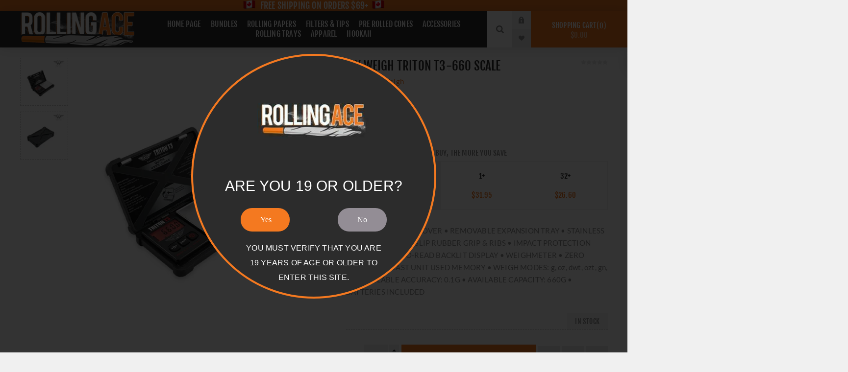

--- FILE ---
content_type: text/html; charset=utf-8
request_url: https://www.rollingace.com/my-weigh-triton-t3-660-scale
body_size: 28724
content:
<!DOCTYPE html><html lang=en class=html-product-details-page><head><title>MyWeigh Scale Triton T3-660 | Rolling Ace</title><meta charset=UTF-8><meta name=description content="Get Your Quality MyWeigh Triton T3-660 Scale At Rolling Ace - Canada's #1 Online Head Shop, Premium &amp; Quality Smoking Accessories at a GOOD PRICE!"><meta name=keywords content="Rolling Ace,Raw,Online head shop,Smoking accessories,Rolling papers,Rolling machine,Hemp wrap,Rolling tray,Rolling tips,Raw tips,Raw papers,MyWeigh Scale,Weighing scale,T3-660,Triton"><meta name=generator content=nopCommerce><meta name=viewport content="width=device-width, initial-scale=1.0, user-scalable=0, minimum-scale=1.0, maximum-scale=1.0"><link rel=preload as=font href=/Themes/Venture/Content/fonts/venture-font.woff type=font/woff2 crossorigin=anonymous><meta name=msvalidate.01 content=D8E5F1B7A34BEBAD18CE186AF18ACF2E><meta name=google-site-verification content=I4zO4ZKq4__-XwcrYIqTo7qOY1iA2TFh6y43fwbvZXI><meta property=og:type content=product><meta property=og:title content="MY WEIGH TRITON T3-660 SCALE"><meta property=og:description content="Get Your Quality MyWeigh Triton T3-660 Scale At Rolling Ace - Canada's #1 Online Head Shop, Premium &amp; Quality Smoking Accessories at a GOOD PRICE!"><meta property=og:image content=https://www.rollingace.com/images/thumbs/0004766_my-weigh-triton-t3-660-scale_625.png><meta property=og:url content=https://www.rollingace.com/my-weigh-triton-t3-660-scale><meta property=og:site_name content="Rolling Ace"><meta property=twitter:card content=summary><meta property=twitter:site content="Rolling Ace"><meta property=twitter:title content="MY WEIGH TRITON T3-660 SCALE"><meta property=twitter:description content="Get Your Quality MyWeigh Triton T3-660 Scale At Rolling Ace - Canada's #1 Online Head Shop, Premium &amp; Quality Smoking Accessories at a GOOD PRICE!"><meta property=twitter:image content=https://www.rollingace.com/images/thumbs/0004766_my-weigh-triton-t3-660-scale_625.png><meta property=twitter:url content=https://www.rollingace.com/my-weigh-triton-t3-660-scale><script async src="https://www.googletagmanager.com/gtag/js?id=UA-135355005-1"></script><style>.product-details-page .full-description{display:none}.product-details-page .ui-tabs .full-description{display:block}.product-details-page .tabhead-full-description{display:none}.product-details-page .product-specs-box{display:none}.product-details-page .ui-tabs .product-specs-box{display:block}.product-details-page .ui-tabs .product-specs-box .title{display:none}.product-details-page .product-no-reviews,.product-details-page .product-review-links{display:none}</style><script type=application/ld+json>
{
    "@context": "http://schema.org/",
    "@type": "Product",
    "name": "MY WEIGH TRITON T3-660 SCALE",
    "image": "https://www.rollingace.com/images/thumbs/0004766_my-weigh-triton-t3-660-scale.png",
    "description": "Are you looking for an affordable weighing scale the has a proven track record for accuracy? The My Weigh Triton T3 - 600g is a must for anyone looking for a scale with advanced digital weighing technology, ensuring consistent precise readings each time. Upgraded with a rugged exterior, and the latest Advanced Digital Weighing Technology, the Weigh Triton T3 - 600g was designed for durability. Featuring a fully-rubber padded outer case, shock-mounted internal components, and a cross-hatch soft rubber shell, enjoy peace of mind as you put your scale to the test! Accurate and tough, and the perfect size, get accurate readings with every use.",
    "sku": "SC T3-660",
    "productID": "SC T3-660",
    "brand": {
        "@type": "Thing",
        "name": "My Weigh"
    },
    "mpn": "SC T3-660",
    "offers": {
        "@type": "Offer",
        "price": "31.95",
        "priceValidUntil": "2026-12-25",
        "url": "https://www.rollingace.com/my-weigh-triton-t3-660-scale",
        "priceCurrency": "CAD",
        "itemCondition": "https://schema.org/NewCondition", 
        "availability": "http://schema.org/InStock",
    "seller": {
           "@type": "Organization",
           "name": "Rolling Ace",
           "url": "https://www.rollingace.com/",
    "logo": "https://www.rollingace.com/Themes/Venture/Content/images/logo.png"
       }    }
}
</script><style>.slick-slider{position:relative;display:block;box-sizing:border-box;-webkit-user-select:none;-moz-user-select:none;-ms-user-select:none;user-select:none;-webkit-touch-callout:none;-khtml-user-select:none;-ms-touch-action:pan-y;touch-action:pan-y;-webkit-tap-highlight-color:transparent}.slick-list{position:relative;display:block;overflow:hidden;margin:0;padding:0}.slick-list:focus{outline:none}.slick-list.dragging{cursor:pointer;cursor:hand}.slick-slider .slick-track,.slick-slider .slick-list{-webkit-transform:translate3d(0,0,0);-moz-transform:translate3d(0,0,0);-ms-transform:translate3d(0,0,0);-o-transform:translate3d(0,0,0);transform:translate3d(0,0,0)}.slick-track{position:relative;top:0;left:0;display:block}.slick-track:before,.slick-track:after{display:table;content:''}.slick-track:after{clear:both}.slick-loading .slick-track{visibility:hidden}.slick-slide{display:none;float:left;height:100%;min-height:1px}[dir='rtl'] .slick-slide{float:right}.slick-slide img{display:block}.slick-slide.slick-loading img{display:none}.slick-slide.dragging img{pointer-events:none}.slick-initialized .slick-slide{display:block}.slick-loading .slick-slide{visibility:hidden}.slick-vertical .slick-slide{display:block;height:auto;border:1px solid transparent}.slick-arrow.slick-hidden{display:none}</style><style>.ui-tabs .product-specs-box,.ui-tabs .product-reviews-page,.ui-tabs .full-description{display:block}.full-description-wrapper{display:none}#quickTabs{margin:0 0 80px}#quickTabs .ui-tabs-panel{padding:0;box-shadow:none}.product-essential{margin-bottom:20px}.full-description{margin-bottom:0}.product-specs-box,.product-specs-box .data-table{margin-bottom:0}.product-page-bottom #quickTabs{margin:-30px 0 80px}.custom-tab{padding:40px;text-transform:none;line-height:25px;color:#909090;font-family:'Lato',sans-serif}@media all and (min-width:600px){.ui-tabs .ui-tabs-nav li{display:inline-block;margin:0 7px}.product-page-bottom #quickTabs{margin:0 0 80px}}@media all and (min-width:768px){.productTabs .full-description,.productTabs .product-specs-box .table-wrapper,.custom-tab{padding:40px 96px}}</style><style>.slick-carousel,.carousel-title{display:none}.slick-slider{position:relative;display:block;box-sizing:border-box;-webkit-user-select:none;-moz-user-select:none;-ms-user-select:none;user-select:none;-webkit-touch-callout:none;-khtml-user-select:none;-ms-touch-action:pan-y;touch-action:pan-y;-webkit-tap-highlight-color:transparent}.slick-list{position:relative;display:block;overflow:hidden;margin:0;padding:0}.slick-list:focus{outline:none}.slick-list.dragging{cursor:pointer;cursor:hand}.slick-slider .slick-track,.slick-slider .slick-list{-webkit-transform:translate3d(0,0,0);-moz-transform:translate3d(0,0,0);-ms-transform:translate3d(0,0,0);-o-transform:translate3d(0,0,0);transform:translate3d(0,0,0)}.slick-track{position:relative;top:0;left:0;display:block}.slick-track:before,.slick-track:after{display:table;content:''}.slick-track:after{clear:both}.slick-loading .slick-track{visibility:hidden}.slick-slide{display:none;float:left;height:100%;min-height:1px}[dir='rtl'] .slick-slide{float:right}.slick-slide img{display:block}.slick-slide.slick-loading img{display:none}.slick-slide.dragging img{pointer-events:none}.slick-initialized .slick-slide{display:block}.slick-loading .slick-slide{visibility:hidden}.slick-vertical .slick-slide{display:block;height:auto;border:1px solid transparent}.slick-arrow.slick-hidden{display:none}</style><style>.ribbon-wrapper{position:relative}@media all and (min-width:769px){.product-list .ribbon-wrapper{float:left}}.ribbon-position{font-size:0;line-height:0;position:absolute;z-index:1;-webkit-transition:all .15s ease-in-out;-moz-transition:all .15s ease-in-out;-o-transition:all .15s ease-in-out;transition:all .15s ease-in-out}.ribbon-position.top-left{top:0;left:0}.ribbon-position.top-right{top:0;right:0}.ribbon-position.bottom-left{bottom:0;left:0}.ribbon-position.bottom-right{bottom:0;right:0}.ribbon-position.top-middle{top:0;left:0;right:0;text-align:center}.ribbon-position.right-middle{top:0;right:0;bottom:0;text-align:right}.ribbon-position.bottom-middle{bottom:0;left:0;right:0;text-align:center}.ribbon-position.left-middle{top:0;bottom:0;left:0;text-align:left}.ribbon-position.center{top:0;right:0;bottom:0;left:0;text-align:center}.ribbon-position.right-middle:before,.ribbon-position.left-middle:before,.ribbon-position.center:before{content:"";display:inline-block;height:100%;width:0;vertical-align:middle}.product-ribbon{display:inline-block;vertical-align:middle;position:relative}.ribbon-text{font-size:12px;line-height:normal}.ribbon-image-text{font-size:12px;line-height:normal;position:absolute;top:0;left:0}</style><style>.ribbon-wrapper:after{content:"";display:block;clear:both}@media all and (max-width:768px){.product-list .item-box .ribbon-wrapper{float:none}}@media all and (min-width:769px){.product-list .item-box .ribbon-wrapper{width:32%}.product-list .item-box .ribbon-wrapper .picture{float:none;width:auto}}@media all and (min-width:600px){.product-box-layout-2 .venture-product-grid .item-box .product-item .ribbon-wrapper{width:59.333%;float:right}.product-box-layout-2 .venture-product-grid .item-box .product-item .ribbon-wrapper .picture{width:100%;float:none}}@media all and (min-width:1201px){.item-box .ribbon-wrapper{z-index:1}.item-box .details{z-index:2}}</style><link rel=canonical href=https://www.rollingace.com/my-weigh-triton-t3-660-scale><link rel="shortcut icon" href=https://www.rollingace.com/favicon.ico><link href=/Themes/Venture/Content/css/age-verification.min.css rel=stylesheet><link href="/Themes/Venture/Content/CSS/corestyles.css?t=2021010501" rel=stylesheet><link href=/Plugins/SevenSpikes.Nop.Plugins.CloudZoom/Themes/Venture/Content/cloud-zoom/CloudZoom.min.css rel=stylesheet><style>.slick-slider{position:relative;display:block;box-sizing:border-box;-webkit-user-select:none;-moz-user-select:none;-ms-user-select:none;user-select:none;-webkit-touch-callout:none;-khtml-user-select:none;-ms-touch-action:pan-y;touch-action:pan-y;-webkit-tap-highlight-color:transparent}.slick-list{position:relative;display:block;overflow:hidden;margin:0;padding:0}.slick-list:focus{outline:none}.slick-list.dragging{cursor:pointer;cursor:hand}.slick-slider .slick-track,.slick-slider .slick-list{-webkit-transform:translate3d(0,0,0);-moz-transform:translate3d(0,0,0);-ms-transform:translate3d(0,0,0);-o-transform:translate3d(0,0,0);transform:translate3d(0,0,0)}.slick-track{position:relative;top:0;left:0;display:block}.slick-track:before,.slick-track:after{display:table;content:''}.slick-track:after{clear:both}.slick-loading .slick-track{visibility:hidden}.slick-slide{display:none;float:left;height:100%;min-height:1px}[dir='rtl'] .slick-slide{float:right}.slick-slide img{display:block}.slick-slide.slick-loading img{display:none}.slick-slide.dragging img{pointer-events:none}.slick-initialized .slick-slide{display:block}.slick-loading .slick-slide{visibility:hidden}.slick-vertical .slick-slide{display:block;height:auto;border:1px solid transparent}.slick-arrow.slick-hidden{display:none}</style><link href=/Plugins/SevenSpikes.Nop.Plugins.CloudZoom/Themes/Venture/Content/carousel/carousel.min.css rel=stylesheet><link href=/lib/magnific-popup/magnific-popup.min.css rel=stylesheet><style>.ui-tabs .product-specs-box,.ui-tabs .product-reviews-page,.ui-tabs .full-description{display:block}.full-description-wrapper{display:none}#quickTabs{margin:0 0 80px}#quickTabs .ui-tabs-panel{padding:0;box-shadow:none}.product-essential{margin-bottom:20px}.full-description{margin-bottom:0}.product-specs-box,.product-specs-box .data-table{margin-bottom:0}.product-page-bottom #quickTabs{margin:-30px 0 80px}.custom-tab{padding:40px;text-transform:none;line-height:25px;color:#909090;font-family:'Lato',sans-serif}@media all and (min-width:600px){.ui-tabs .ui-tabs-nav li{display:inline-block;margin:0 7px}.product-page-bottom #quickTabs{margin:0 0 80px}}@media all and (min-width:768px){.productTabs .full-description,.productTabs .product-specs-box .table-wrapper,.custom-tab{padding:40px 96px}}</style><style>.slick-carousel,.carousel-title{display:none}.slick-slider{position:relative;display:block;box-sizing:border-box;-webkit-user-select:none;-moz-user-select:none;-ms-user-select:none;user-select:none;-webkit-touch-callout:none;-khtml-user-select:none;-ms-touch-action:pan-y;touch-action:pan-y;-webkit-tap-highlight-color:transparent}.slick-list{position:relative;display:block;overflow:hidden;margin:0;padding:0}.slick-list:focus{outline:none}.slick-list.dragging{cursor:pointer;cursor:hand}.slick-slider .slick-track,.slick-slider .slick-list{-webkit-transform:translate3d(0,0,0);-moz-transform:translate3d(0,0,0);-ms-transform:translate3d(0,0,0);-o-transform:translate3d(0,0,0);transform:translate3d(0,0,0)}.slick-track{position:relative;top:0;left:0;display:block}.slick-track:before,.slick-track:after{display:table;content:''}.slick-track:after{clear:both}.slick-loading .slick-track{visibility:hidden}.slick-slide{display:none;float:left;height:100%;min-height:1px}[dir='rtl'] .slick-slide{float:right}.slick-slide img{display:block}.slick-slide.slick-loading img{display:none}.slick-slide.dragging img{pointer-events:none}.slick-initialized .slick-slide{display:block}.slick-loading .slick-slide{visibility:hidden}.slick-vertical .slick-slide{display:block;height:auto;border:1px solid transparent}.slick-arrow.slick-hidden{display:none}</style><link href=/Plugins/SevenSpikes.Nop.Plugins.JCarousel/Themes/Venture/Content/JCarousel.min.css rel=stylesheet><link href=/Plugins/SevenSpikes.Nop.Plugins.InstantSearch/Themes/Venture/Content/InstantSearch.min.css rel=stylesheet><link href=/Plugins/SevenSpikes.Nop.Plugins.AjaxCart/Themes/Venture/Content/ajaxCart.min.css rel=stylesheet><style>.ribbon-wrapper{position:relative}@media all and (min-width:769px){.product-list .ribbon-wrapper{float:left}}.ribbon-position{font-size:0;line-height:0;position:absolute;z-index:1;-webkit-transition:all .15s ease-in-out;-moz-transition:all .15s ease-in-out;-o-transition:all .15s ease-in-out;transition:all .15s ease-in-out}.ribbon-position.top-left{top:0;left:0}.ribbon-position.top-right{top:0;right:0}.ribbon-position.bottom-left{bottom:0;left:0}.ribbon-position.bottom-right{bottom:0;right:0}.ribbon-position.top-middle{top:0;left:0;right:0;text-align:center}.ribbon-position.right-middle{top:0;right:0;bottom:0;text-align:right}.ribbon-position.bottom-middle{bottom:0;left:0;right:0;text-align:center}.ribbon-position.left-middle{top:0;bottom:0;left:0;text-align:left}.ribbon-position.center{top:0;right:0;bottom:0;left:0;text-align:center}.ribbon-position.right-middle:before,.ribbon-position.left-middle:before,.ribbon-position.center:before{content:"";display:inline-block;height:100%;width:0;vertical-align:middle}.product-ribbon{display:inline-block;vertical-align:middle;position:relative}.ribbon-text{font-size:12px;line-height:normal}.ribbon-image-text{font-size:12px;line-height:normal;position:absolute;top:0;left:0}</style><style>.ribbon-wrapper:after{content:"";display:block;clear:both}@media all and (max-width:768px){.product-list .item-box .ribbon-wrapper{float:none}}@media all and (min-width:769px){.product-list .item-box .ribbon-wrapper{width:32%}.product-list .item-box .ribbon-wrapper .picture{float:none;width:auto}}@media all and (min-width:600px){.product-box-layout-2 .venture-product-grid .item-box .product-item .ribbon-wrapper{width:59.333%;float:right}.product-box-layout-2 .venture-product-grid .item-box .product-item .ribbon-wrapper .picture{width:100%;float:none}}@media all and (min-width:1201px){.item-box .ribbon-wrapper{z-index:1}.item-box .details{z-index:2}}</style><link href=/Plugins/SevenSpikes.Nop.Plugins.QuickView/Themes/Venture/Content/QuickView.min.css rel=stylesheet><link href=/lib/fineuploader/fine-uploader.min.css rel=stylesheet><link href="/Themes/Venture/Content/css/theme.custom-1.css?v=95" rel=stylesheet></head><body class="product-details-page-body dark-theme"><div class=page-loader><div class=loader></div></div><noscript><iframe src="https://www.googletagmanager.com/ns.html?id=GTM-TD33G96" height=0 width=0 style=display:none;visibility:hidden></iframe></noscript><div class=ajax-loading-block-window style=display:none></div><div id=dialog-notifications-success title=Notification style=display:none></div><div id=dialog-notifications-error title=Error style=display:none></div><div id=dialog-notifications-warning title=Warning style=display:none></div><div id=bar-notification class=bar-notification><span class=close title=Close>&nbsp;</span></div><!--[if lte IE 8]><div style=clear:both;height:59px;text-align:center;position:relative><a href=http://www.microsoft.com/windows/internet-explorer/default.aspx target=_blank><img src=/Themes/Venture/Content/img/ie_warning.jpg height=42 width=820 alt="You are using an outdated browser. For a faster, safer browsing experience, upgrade for free today."></a></div><![endif]--><div class=master-wrapper-page><div class=header><div class=html-widget><p style=margin:0;text-align:center;background-color:#f47920><span style=bgcolor:#f47920;color:#ffffff;font-size:18px><img src=/images/uploaded/CAFlag.png alt="Online Smoke Shop Canada" height=18>  <strong>Free Shipping on Orders $69+</strong></span>  <img src=/images/uploaded/CAFlag.png alt="Online Smoke Shop Canada" height=18></p></div><div class=header-upper><div class=header-selectors-wrapper></div></div><div class=header-lower><div class=header-left><div class=header-logo><a href="/" class=logo><img alt="Rolling Ace" src=https://www.rollingace.com/images/thumbs/0000558.png></a></div></div><div class=header-center><div class="header-menu dark-layout"><div class=close-menu><div class=mobile-logo><a href="/" class=logo><img alt="Rolling Ace" src=https://www.rollingace.com/images/thumbs/0000558.png></a></div><span>Close</span></div><ul class=mega-menu data-isrtlenabled=false data-enableclickfordropdown=false><li><a href="/" title="Home Page"><span>Home Page</span></a></li><li class="has-sublist with-dropdown-in-grid"><a class=with-subcategories href=/bundles><span>Bundles</span></a><div class="dropdown categories fullWidth boxes-4"><div class=row-wrapper><div class=row><div class=box><div class=picture-title-wrap><div class=title><a href=/starter-bundles title="Starter Bundles"><span>Starter Bundles</span></a></div><div class=picture><a href=/starter-bundles title="Show products in category Starter Bundles"><img class=lazy alt="Picture for category Starter Bundles" src="[data-uri]" data-original=https://www.rollingace.com/images/thumbs/0004889_starter-bundles_290.png></a></div></div><ul class=subcategories><li class=subcategory-item><a href=/single-wide-papers title="Single Wide Papers"><span>Single Wide Papers</span></a></li><li class=subcategory-item><a href=/1-14-rolling-papers title="1 1/4 Rolling Papers"><span>1 1/4 Rolling Papers</span></a></li><li class=subcategory-item><a href=/king-size-rolling-papers title="King Size Rolling Papers"><span>King Size Rolling Papers</span></a></li></ul></div><div class=box><div class=picture-title-wrap><div class=title><a href=/sampler-bundles title="Sampler Bundles"><span>Sampler Bundles</span></a></div><div class=picture><a href=/sampler-bundles title="Show products in category Sampler Bundles"><img class=lazy alt="Picture for category Sampler Bundles" src="[data-uri]" data-original=https://www.rollingace.com/images/thumbs/0004890_sampler-bundles_290.png></a></div></div><ul class=subcategories><li class=subcategory-item><a href=/rolling-papers-2 title="Rolling Papers"><span>Rolling Papers</span></a></li><li class=subcategory-item><a href=/flavored-papers title="Flavored Papers"><span>Flavored Papers</span></a></li></ul></div><div class=box><div class=picture-title-wrap><div class=title><a href=/refill-bundles title="Refill Bundles"><span>Refill Bundles</span></a></div><div class=picture><a href=/refill-bundles title="Show products in category Refill Bundles"><img class=lazy alt="Picture for category Refill Bundles" src="[data-uri]" data-original=https://www.rollingace.com/images/thumbs/0004891_refill-bundles_290.png></a></div></div><ul class=subcategories></ul></div><div class=empty-box></div></div></div></div></li><li class="has-sublist with-dropdown-in-grid"><a class=with-subcategories href=/rolling-papers><span>Rolling Papers</span></a><div class="dropdown categories fullWidth boxes-6"><div class=row-wrapper><div class=row><div class=box><div class=picture-title-wrap><div class=title><a href=/by-size title="By Size"><span>By Size</span></a></div><div class=picture><a href=/by-size title="Show products in category By Size"><img class=lazy alt="Picture for category By Size" src="[data-uri]" data-original=https://www.rollingace.com/images/thumbs/0000280_by-size_190.png></a></div></div><ul class=subcategories><li class=subcategory-item><a href=/single-wide title="Single Wide"><span>Single Wide</span></a></li><li class=subcategory-item><a href=/1-14 title="1 1/4"><span>1 1/4</span></a></li><li class=subcategory-item><a href=/1-12 title="1 1/2"><span>1 1/2</span></a></li><li class=subcategory-item><a href=/king-size title="King Size"><span>King Size</span></a></li><li class=subcategory-item><a href=/12 title="12&#34;"><span>12&quot;</span></a></li></ul></div><div class=box><div class=picture-title-wrap><div class=title><a href=/by-type title="By Type"><span>By Type</span></a></div><div class=picture><a href=/by-type title="Show products in category By Type"><img class=lazy alt="Picture for category By Type" src="[data-uri]" data-original=https://www.rollingace.com/images/thumbs/0000282_by-type_190.png></a></div></div><ul class=subcategories><li class=subcategory-item><a href=/classic title=Classic><span>Classic</span></a></li><li class=subcategory-item><a href=/organic title=Organic><span>Organic</span></a></li><li class=subcategory-item><a href=/premium title=Premium><span>Premium</span></a></li></ul></div><div class=box><div class=picture-title-wrap><div class=title><a href=/by-brand title="By Brand"><span>By Brand</span></a></div><div class=picture><a href=/by-brand title="Show products in category By Brand"><img class=lazy alt="Picture for category By Brand" src="[data-uri]" data-original=https://www.rollingace.com/images/thumbs/0000287_by-brand_190.png></a></div></div><ul class=subcategories><li class=subcategory-item><a href=/kingpin title=Kingpin><span>Kingpin</span></a></li><li class=subcategory-item><a href=/cyclones-3 title=Cyclones><span>Cyclones</span></a></li><li class=subcategory-item><a href=/dlx title=DLX><span>DLX</span></a></li><li class=subcategory-item><a href=/raw title=Raw><span>Raw</span></a></li><li class=subcategory-item><a href=/zen-2 title=Zen><span>Zen</span></a></li><li class=subcategory-item><a href=/skunk-2 title=Skunk><span>Skunk</span></a></li><li class=subcategory-item><a href=/juicy-jays-3 title="Juicy Jay's"><span>Juicy Jay&#x27;s</span></a></li><li class=subcategory-item><a href=/elements-3 title=Elements><span>Elements</span></a></li></ul></div><div class=box><div class=picture-title-wrap><div class=title><a href=/hemp-wraps title="Hemp Wraps"><span>Hemp Wraps</span></a></div><div class=picture><a href=/hemp-wraps title="Show products in category Hemp Wraps"><img class=lazy alt="Picture for category Hemp Wraps" src="[data-uri]" data-original=https://www.rollingace.com/images/thumbs/0000291_hemp-wraps_190.png></a></div></div><ul class=subcategories></ul></div><div class=box><div class=picture-title-wrap><div class=title><a href=/flavored-rolling-papers title="Flavored Papers"><span>Flavored Papers</span></a></div><div class=picture><a href=/flavored-rolling-papers title="Show products in category Flavored Papers"><img class=lazy alt="Picture for category Flavored Papers" src="[data-uri]" data-original=https://www.rollingace.com/images/thumbs/0000294_flavored-papers_190.png></a></div></div><ul class=subcategories></ul></div><div class=box><div class=picture-title-wrap><div class=title><a href=/rolling-papers-on-a-roll title="Papers on a Roll"><span>Papers on a Roll</span></a></div><div class=picture><a href=/rolling-papers-on-a-roll title="Show products in category Papers on a Roll"><img class=lazy alt="Picture for category Papers on a Roll" src="[data-uri]" data-original=https://www.rollingace.com/images/thumbs/0000299_papers-on-a-roll_190.png></a></div></div><ul class=subcategories></ul></div></div></div></div></li><li class="has-sublist with-dropdown-in-grid"><a class=with-subcategories href=/filters-tips><span>Filters &amp; Tips</span></a><div class="dropdown categories fullWidth boxes-8"><div class=row-wrapper><div class=row><div class=box><div class=picture-title-wrap><div class=title><a href=/filters title=Filters><span>Filters</span></a></div><div class=picture><a href=/filters title="Show products in category Filters"><img class=lazy alt="Picture for category Filters" src="[data-uri]" data-original=https://www.rollingace.com/images/thumbs/0001598_filters_190.png></a></div></div><ul class=subcategories></ul></div><div class=box><div class=picture-title-wrap><div class=title><a href=/regular-tips title="Regular Tips"><span>Regular Tips</span></a></div><div class=picture><a href=/regular-tips title="Show products in category Regular Tips"><img class=lazy alt="Picture for category Regular Tips" src="[data-uri]" data-original=https://www.rollingace.com/images/thumbs/0001541_regular-tips_190.png></a></div></div><ul class=subcategories></ul></div><div class=box><div class=picture-title-wrap><div class=title><a href=/pre-rolled-tips title="Pre-Rolled Tips"><span>Pre-Rolled Tips</span></a></div><div class=picture><a href=/pre-rolled-tips title="Show products in category Pre-Rolled Tips"><img class=lazy alt="Picture for category Pre-Rolled Tips" src="[data-uri]" data-original=https://www.rollingace.com/images/thumbs/0001555_pre-rolled-tips_190.png></a></div></div><ul class=subcategories></ul></div><div class=empty-box></div><div class=empty-box></div><div class=empty-box></div><div class=empty-box></div><div class=empty-box></div></div></div></div></li><li class="has-sublist with-dropdown-in-grid"><a class=with-subcategories href=/pre-rolled-cones><span>Pre Rolled Cones</span></a><div class="dropdown categories fullWidth boxes-6"><div class=row-wrapper><div class=row><div class=box><div class=picture-title-wrap><div class=title><a href=/specialty-cones title="Specialty Cones"><span>Specialty Cones</span></a></div><div class=picture><a href=/specialty-cones title="Show products in category Specialty Cones"><img class=lazy alt="Picture for category Specialty Cones" src="[data-uri]" data-original=https://www.rollingace.com/images/thumbs/0001091_specialty-cones_190.png></a></div></div><ul class=subcategories></ul></div><div class=box><div class=picture-title-wrap><div class=title><a href=/by-size-2 title="By Size"><span>By Size</span></a></div><div class=picture><a href=/by-size-2 title="Show products in category By Size"><img class=lazy alt="Picture for category By Size" src="[data-uri]" data-original=https://www.rollingace.com/images/thumbs/0000314_by-size_190.png></a></div></div><ul class=subcategories><li class=subcategory-item><a href=/medium title=Medium><span>Medium</span></a></li><li class=subcategory-item><a href=/party-size title="Party Size"><span>Party Size</span></a></li><li class=subcategory-item><a href=/super-size title="Super Size"><span>Super Size</span></a></li><li class=subcategory-item><a href=/king-size-pre-rolled-cones title=110mm><span>110mm</span></a></li><li class=subcategory-item><a href=/1-14-2 title="1 1/4"><span>1 1/4</span></a></li><li class=subcategory-item><a href=/98-special title="98 Special"><span>98 Special</span></a></li><li class=subcategory-item><a href=/lean-cones title="Lean Cones"><span>Lean Cones</span></a></li><li class=subcategory-item><a href=/king-size-2 title="King Size"><span>King Size</span></a></li><li class="subcategory-item all"><a class=view-all href=/by-size-2 title="View All"><span>View All</span></a></li></ul></div><div class=box><div class=picture-title-wrap><div class=title><a href=/by-brand-2 title="By Brand"><span>By Brand</span></a></div><div class=picture><a href=/by-brand-2 title="Show products in category By Brand"><img class=lazy alt="Picture for category By Brand" src="[data-uri]" data-original=https://www.rollingace.com/images/thumbs/0000303_by-brand_190.png></a></div></div><ul class=subcategories><li class=subcategory-item><a href=/raw-2 title=Raw><span>Raw</span></a></li><li class=subcategory-item><a href=/elements title=Elements><span>Elements</span></a></li><li class=subcategory-item><a href=/cyclones title=Cyclones><span>Cyclones</span></a></li><li class=subcategory-item><a href=/juicy-jays-jones-pre-rolled-cones title="Juicy Jay's Jones Pre-Rolled Cones"><span>Juicy Jay&#x27;s Jones Pre-Rolled Cones</span></a></li><li class=subcategory-item><a href=/torpedoes title=Torpedoes><span>Torpedoes</span></a></li><li class=subcategory-item><a href=/jware title=Jware><span>Jware</span></a></li></ul></div><div class=box><div class=picture-title-wrap><div class=title><a href=/flavored-cones title="Flavored Cones"><span>Flavored Cones</span></a></div><div class=picture><a href=/flavored-cones title="Show products in category Flavored Cones"><img class=lazy alt="Picture for category Flavored Cones" src="[data-uri]" data-original=https://www.rollingace.com/images/thumbs/0000305_flavored-cones_190.png></a></div></div><ul class=subcategories></ul></div><div class=box><div class=picture-title-wrap><div class=title><a href=/accessories title=Accessories><span>Accessories</span></a></div><div class=picture><a href=/accessories title="Show products in category Accessories"><img class=lazy alt="Picture for category Accessories" src="[data-uri]" data-original=https://www.rollingace.com/images/thumbs/0000307_accessories_190.png></a></div></div><ul class=subcategories></ul></div><div class=box><div class=picture-title-wrap><div class=title><a href=/cigarette-tubes title="Cigarette Tubes"><span>Cigarette Tubes</span></a></div><div class=picture><a href=/cigarette-tubes title="Show products in category Cigarette Tubes"><img class=lazy alt="Picture for category Cigarette Tubes" src="[data-uri]" data-original=https://www.rollingace.com/images/thumbs/0001865_cigarette-tubes_190.png></a></div></div><ul class=subcategories></ul></div></div></div></div></li><li class="has-sublist with-dropdown-in-grid"><a class=with-subcategories href=/accessories-2><span>Accessories</span></a><div class="dropdown categories fullWidth boxes-6"><div class=row-wrapper><div class=row><div class=box><div class=picture-title-wrap><div class=title><a href=/rolling-machines title="Rolling Machines"><span>Rolling Machines</span></a></div><div class=picture><a href=/rolling-machines title="Show products in category Rolling Machines"><img class=lazy alt="Picture for category Rolling Machines" src="[data-uri]" data-original=https://www.rollingace.com/images/thumbs/0000318_rolling-machines_190.png></a></div></div><ul class=subcategories></ul></div><div class=box><div class=picture-title-wrap><div class=title><a href=/ashtrays title=Ashtrays><span>Ashtrays</span></a></div><div class=picture><a href=/ashtrays title="Show products in category Ashtrays"><img class=lazy alt="Picture for category Ashtrays" src="[data-uri]" data-original=https://www.rollingace.com/images/thumbs/0000321_ashtrays_190.png></a></div></div><ul class=subcategories></ul></div><div class=box><div class=picture-title-wrap><div class=title><a href=/lighters title=Lighters><span>Lighters</span></a></div><div class=picture><a href=/lighters title="Show products in category Lighters"><img class=lazy alt="Picture for category Lighters" src="[data-uri]" data-original=https://www.rollingace.com/images/thumbs/0000323_lighters_190.png></a></div></div><ul class=subcategories></ul></div><div class=box><div class=picture-title-wrap><div class=title><a href=/grinders title=Grinders><span>Grinders</span></a></div><div class=picture><a href=/grinders title="Show products in category Grinders"><img class=lazy alt="Picture for category Grinders" src="[data-uri]" data-original=https://www.rollingace.com/images/thumbs/0000325_grinders_190.png></a></div></div><ul class=subcategories></ul></div><div class=box><div class=picture-title-wrap><div class=title><a href=/storage title=Storage><span>Storage</span></a></div><div class=picture><a href=/storage title="Show products in category Storage"><img class=lazy alt="Picture for category Storage" src="[data-uri]" data-original=https://www.rollingace.com/images/thumbs/0000328_storage_190.png></a></div></div><ul class=subcategories></ul></div><div class=box><div class=picture-title-wrap><div class=title><a href=/cleaners-fresheners title="Cleaners &amp; Fresheners"><span>Cleaners &amp; Fresheners</span></a></div><div class=picture><a href=/cleaners-fresheners title="Show products in category Cleaners &amp; Fresheners"><img class=lazy alt="Picture for category Cleaners &amp; Fresheners" src="[data-uri]" data-original=https://www.rollingace.com/images/thumbs/0000330_cleaners-fresheners_190.png></a></div></div><ul class=subcategories></ul></div></div><div class=row><div class=box><div class=picture-title-wrap><div class=title><a href=/shooters-injectors title="Shooters &amp; Injectors"><span>Shooters &amp; Injectors</span></a></div><div class=picture><a href=/shooters-injectors title="Show products in category Shooters &amp; Injectors"><img class=lazy alt="Picture for category Shooters &amp; Injectors" src="[data-uri]" data-original=https://www.rollingace.com/images/thumbs/0001931_shooters-injectors_190.png></a></div></div><ul class=subcategories></ul></div><div class=box><div class=picture-title-wrap><div class=title><a href=/humidifiers title=Humidifiers><span>Humidifiers</span></a></div><div class=picture><a href=/humidifiers title="Show products in category Humidifiers"><img class=lazy alt="Picture for category Humidifiers" src="[data-uri]" data-original=https://www.rollingace.com/images/thumbs/0001800_humidifiers_190.png></a></div></div><ul class=subcategories></ul></div><div class=box><div class=picture-title-wrap><div class=title><a href=/accessories-miscellaneous title=Miscellaneous><span>Miscellaneous</span></a></div><div class=picture><a href=/accessories-miscellaneous title="Show products in category Miscellaneous"><img class=lazy alt="Picture for category Miscellaneous" src="[data-uri]" data-original=https://www.rollingace.com/images/thumbs/0002001_miscellaneous_190.png></a></div></div><ul class=subcategories></ul></div><div class=box><div class=picture-title-wrap><div class=title><a href=/scales title=Scales><span>Scales</span></a></div><div class=picture><a href=/scales title="Show products in category Scales"><img class=lazy alt="Picture for category Scales" src="[data-uri]" data-original=https://www.rollingace.com/images/thumbs/0004392_scales_190.png></a></div></div><ul class=subcategories></ul></div><div class=box><div class=picture-title-wrap><div class=title><a href=/cigar-accessories title="Cigar Accessories"><span>Cigar Accessories</span></a></div><div class=picture><a href=/cigar-accessories title="Show products in category Cigar Accessories"><img class=lazy alt="Picture for category Cigar Accessories" src="[data-uri]" data-original=https://www.rollingace.com/images/thumbs/0001863_cigar-accessories_190.png></a></div></div><ul class=subcategories></ul></div><div class=box><div class=picture-title-wrap><div class=title><a href=/pipe-accessories title="Pipe Accessories"><span>Pipe Accessories</span></a></div><div class=picture><a href=/pipe-accessories title="Show products in category Pipe Accessories"><img class=lazy alt="Picture for category Pipe Accessories" src="[data-uri]" data-original=https://www.rollingace.com/images/thumbs/0002183_pipe-accessories_190.png></a></div></div><ul class=subcategories></ul></div></div></div></div></li><li class=with-dropdown-in-grid><a href=/rolling-trays><span>Rolling Trays</span></a></li><li class="has-sublist with-dropdown-in-grid"><a class=with-subcategories href=/apparel><span>Apparel</span></a><div class="dropdown categories fullWidth boxes-4"><div class=row-wrapper><div class=row><div class=box><div class=picture-title-wrap><div class=title><a href=/bags-backpacks title="Bags / Backpacks"><span>Bags / Backpacks</span></a></div><div class=picture><a href=/bags-backpacks title="Show products in category Bags / Backpacks"><img class=lazy alt="Picture for category Bags / Backpacks" src="[data-uri]" data-original=https://www.rollingace.com/images/thumbs/0004316_bags-backpacks_290.png></a></div></div><ul class=subcategories></ul></div><div class=box><div class=picture-title-wrap><div class=title><a href=/hats title=Hats><span>Hats</span></a></div><div class=picture><a href=/hats title="Show products in category Hats"><img class=lazy alt="Picture for category Hats" src="[data-uri]" data-original=https://www.rollingace.com/images/thumbs/0004313_hats_290.png></a></div></div><ul class=subcategories></ul></div><div class=box><div class=picture-title-wrap><div class=title><a href=/shirts-t-shirts title="Shirts / T-Shirts"><span>Shirts / T-Shirts</span></a></div><div class=picture><a href=/shirts-t-shirts title="Show products in category Shirts / T-Shirts"><img class=lazy alt="Picture for category Shirts / T-Shirts" src="[data-uri]" data-original=https://www.rollingace.com/images/thumbs/0004312_shirts-t-shirts_290.png></a></div></div><ul class=subcategories></ul></div><div class=box><div class=picture-title-wrap><div class=title><a href=/miscellaneous title=Miscellaneous><span>Miscellaneous</span></a></div><div class=picture><a href=/miscellaneous title="Show products in category Miscellaneous"><img class=lazy alt="Picture for category Miscellaneous" src="[data-uri]" data-original=https://www.rollingace.com/images/thumbs/0004314_miscellaneous_290.png></a></div></div><ul class=subcategories></ul></div></div></div></div></li><li class="has-sublist with-dropdown-in-grid"><a class=with-subcategories href=/hookah><span>Hookah</span></a><div class="dropdown categories fullWidth boxes-4"><div class=row-wrapper><div class=row><div class=box><div class=picture-title-wrap><div class=title><a href=/shisha-sheesha title=Shisha><span>Shisha</span></a></div><div class=picture><a href=/shisha-sheesha title="Show products in category Shisha"><img class=lazy alt="Picture for category Shisha" src="[data-uri]" data-original=https://www.rollingace.com/images/thumbs/0002290_shisha_290.png></a></div></div><ul class=subcategories></ul></div><div class=box><div class=picture-title-wrap><div class=title><a href=/coals title=Coals><span>Coals</span></a></div><div class=picture><a href=/coals title="Show products in category Coals"><img class=lazy alt="Picture for category Coals" src="[data-uri]" data-original=https://www.rollingace.com/images/thumbs/0002367_coals_290.png></a></div></div><ul class=subcategories></ul></div><div class=empty-box></div><div class=empty-box></div></div></div></div></li></ul><div class=menu-title><span>Menu</span></div><ul class=mega-menu-responsive><li><a href="/" title="Home Page"><span>Home Page</span></a></li><li class=has-sublist><a class=with-subcategories href=/bundles><span>Bundles</span></a><div class=plus-button></div><div class=sublist-wrap><ul class=sublist><li class=back-button><span>Back</span></li><li class=has-sublist><a href=/starter-bundles title="Starter Bundles" class=with-subcategories><span>Starter Bundles</span></a><div class=plus-button></div><div class=sublist-wrap><ul class=sublist><li class=back-button><span>Back</span></li><li><a class=lastLevelCategory href=/single-wide-papers title="Single Wide Papers"><span>Single Wide Papers</span></a></li><li><a class=lastLevelCategory href=/1-14-rolling-papers title="1 1/4 Rolling Papers"><span>1 1/4 Rolling Papers</span></a></li><li><a class=lastLevelCategory href=/king-size-rolling-papers title="King Size Rolling Papers"><span>King Size Rolling Papers</span></a></li></ul></div></li><li class=has-sublist><a href=/sampler-bundles title="Sampler Bundles" class=with-subcategories><span>Sampler Bundles</span></a><div class=plus-button></div><div class=sublist-wrap><ul class=sublist><li class=back-button><span>Back</span></li><li><a class=lastLevelCategory href=/rolling-papers-2 title="Rolling Papers"><span>Rolling Papers</span></a></li><li><a class=lastLevelCategory href=/flavored-papers title="Flavored Papers"><span>Flavored Papers</span></a></li></ul></div></li><li><a class=lastLevelCategory href=/refill-bundles title="Refill Bundles"><span>Refill Bundles</span></a></li></ul></div></li><li class=has-sublist><a class=with-subcategories href=/rolling-papers><span>Rolling Papers</span></a><div class=plus-button></div><div class=sublist-wrap><ul class=sublist><li class=back-button><span>Back</span></li><li class=has-sublist><a href=/by-size title="By Size" class=with-subcategories><span>By Size</span></a><div class=plus-button></div><div class=sublist-wrap><ul class=sublist><li class=back-button><span>Back</span></li><li><a class=lastLevelCategory href=/single-wide title="Single Wide"><span>Single Wide</span></a></li><li><a class=lastLevelCategory href=/1-14 title="1 1/4"><span>1 1/4</span></a></li><li><a class=lastLevelCategory href=/1-12 title="1 1/2"><span>1 1/2</span></a></li><li><a class=lastLevelCategory href=/king-size title="King Size"><span>King Size</span></a></li><li><a class=lastLevelCategory href=/12 title="12&#34;"><span>12&quot;</span></a></li></ul></div></li><li class=has-sublist><a href=/by-type title="By Type" class=with-subcategories><span>By Type</span></a><div class=plus-button></div><div class=sublist-wrap><ul class=sublist><li class=back-button><span>Back</span></li><li><a class=lastLevelCategory href=/classic title=Classic><span>Classic</span></a></li><li><a class=lastLevelCategory href=/organic title=Organic><span>Organic</span></a></li><li><a class=lastLevelCategory href=/premium title=Premium><span>Premium</span></a></li></ul></div></li><li class=has-sublist><a href=/by-brand title="By Brand" class=with-subcategories><span>By Brand</span></a><div class=plus-button></div><div class=sublist-wrap><ul class=sublist><li class=back-button><span>Back</span></li><li><a class=lastLevelCategory href=/kingpin title=Kingpin><span>Kingpin</span></a></li><li><a class=lastLevelCategory href=/cyclones-3 title=Cyclones><span>Cyclones</span></a></li><li><a class=lastLevelCategory href=/dlx title=DLX><span>DLX</span></a></li><li><a class=lastLevelCategory href=/raw title=Raw><span>Raw</span></a></li><li><a class=lastLevelCategory href=/zen-2 title=Zen><span>Zen</span></a></li><li><a class=lastLevelCategory href=/skunk-2 title=Skunk><span>Skunk</span></a></li><li><a class=lastLevelCategory href=/juicy-jays-3 title="Juicy Jay's"><span>Juicy Jay&#x27;s</span></a></li><li><a class=lastLevelCategory href=/elements-3 title=Elements><span>Elements</span></a></li></ul></div></li><li><a class=lastLevelCategory href=/hemp-wraps title="Hemp Wraps"><span>Hemp Wraps</span></a></li><li><a class=lastLevelCategory href=/flavored-rolling-papers title="Flavored Papers"><span>Flavored Papers</span></a></li><li><a class=lastLevelCategory href=/rolling-papers-on-a-roll title="Papers on a Roll"><span>Papers on a Roll</span></a></li></ul></div></li><li class=has-sublist><a class=with-subcategories href=/filters-tips><span>Filters &amp; Tips</span></a><div class=plus-button></div><div class=sublist-wrap><ul class=sublist><li class=back-button><span>Back</span></li><li><a class=lastLevelCategory href=/filters title=Filters><span>Filters</span></a></li><li><a class=lastLevelCategory href=/regular-tips title="Regular Tips"><span>Regular Tips</span></a></li><li><a class=lastLevelCategory href=/pre-rolled-tips title="Pre-Rolled Tips"><span>Pre-Rolled Tips</span></a></li></ul></div></li><li class=has-sublist><a class=with-subcategories href=/pre-rolled-cones><span>Pre Rolled Cones</span></a><div class=plus-button></div><div class=sublist-wrap><ul class=sublist><li class=back-button><span>Back</span></li><li><a class=lastLevelCategory href=/specialty-cones title="Specialty Cones"><span>Specialty Cones</span></a></li><li class=has-sublist><a href=/by-size-2 title="By Size" class=with-subcategories><span>By Size</span></a><div class=plus-button></div><div class=sublist-wrap><ul class=sublist><li class=back-button><span>Back</span></li><li><a class=lastLevelCategory href=/medium title=Medium><span>Medium</span></a></li><li><a class=lastLevelCategory href=/party-size title="Party Size"><span>Party Size</span></a></li><li><a class=lastLevelCategory href=/super-size title="Super Size"><span>Super Size</span></a></li><li><a class=lastLevelCategory href=/king-size-pre-rolled-cones title=110mm><span>110mm</span></a></li><li><a class=lastLevelCategory href=/1-14-2 title="1 1/4"><span>1 1/4</span></a></li><li><a class=lastLevelCategory href=/98-special title="98 Special"><span>98 Special</span></a></li><li><a class=lastLevelCategory href=/lean-cones title="Lean Cones"><span>Lean Cones</span></a></li><li><a class=lastLevelCategory href=/king-size-2 title="King Size"><span>King Size</span></a></li><li><a class=view-all href=/by-size-2 title="View All"><span>View All</span></a></li></ul></div></li><li class=has-sublist><a href=/by-brand-2 title="By Brand" class=with-subcategories><span>By Brand</span></a><div class=plus-button></div><div class=sublist-wrap><ul class=sublist><li class=back-button><span>Back</span></li><li><a class=lastLevelCategory href=/raw-2 title=Raw><span>Raw</span></a></li><li><a class=lastLevelCategory href=/elements title=Elements><span>Elements</span></a></li><li><a class=lastLevelCategory href=/cyclones title=Cyclones><span>Cyclones</span></a></li><li><a class=lastLevelCategory href=/juicy-jays-jones-pre-rolled-cones title="Juicy Jay's Jones Pre-Rolled Cones"><span>Juicy Jay&#x27;s Jones Pre-Rolled Cones</span></a></li><li><a class=lastLevelCategory href=/torpedoes title=Torpedoes><span>Torpedoes</span></a></li><li><a class=lastLevelCategory href=/jware title=Jware><span>Jware</span></a></li></ul></div></li><li><a class=lastLevelCategory href=/flavored-cones title="Flavored Cones"><span>Flavored Cones</span></a></li><li><a class=lastLevelCategory href=/accessories title=Accessories><span>Accessories</span></a></li><li><a class=lastLevelCategory href=/cigarette-tubes title="Cigarette Tubes"><span>Cigarette Tubes</span></a></li></ul></div></li><li class=has-sublist><a class=with-subcategories href=/accessories-2><span>Accessories</span></a><div class=plus-button></div><div class=sublist-wrap><ul class=sublist><li class=back-button><span>Back</span></li><li><a class=lastLevelCategory href=/rolling-machines title="Rolling Machines"><span>Rolling Machines</span></a></li><li><a class=lastLevelCategory href=/ashtrays title=Ashtrays><span>Ashtrays</span></a></li><li><a class=lastLevelCategory href=/lighters title=Lighters><span>Lighters</span></a></li><li><a class=lastLevelCategory href=/grinders title=Grinders><span>Grinders</span></a></li><li><a class=lastLevelCategory href=/storage title=Storage><span>Storage</span></a></li><li><a class=lastLevelCategory href=/cleaners-fresheners title="Cleaners &amp; Fresheners"><span>Cleaners &amp; Fresheners</span></a></li><li><a class=lastLevelCategory href=/shooters-injectors title="Shooters &amp; Injectors"><span>Shooters &amp; Injectors</span></a></li><li><a class=lastLevelCategory href=/humidifiers title=Humidifiers><span>Humidifiers</span></a></li><li><a class=lastLevelCategory href=/accessories-miscellaneous title=Miscellaneous><span>Miscellaneous</span></a></li><li><a class=lastLevelCategory href=/scales title=Scales><span>Scales</span></a></li><li><a class=lastLevelCategory href=/cigar-accessories title="Cigar Accessories"><span>Cigar Accessories</span></a></li><li><a class=lastLevelCategory href=/pipe-accessories title="Pipe Accessories"><span>Pipe Accessories</span></a></li></ul></div></li><li><a href=/rolling-trays><span>Rolling Trays</span></a></li><li class=has-sublist><a class=with-subcategories href=/apparel><span>Apparel</span></a><div class=plus-button></div><div class=sublist-wrap><ul class=sublist><li class=back-button><span>Back</span></li><li><a class=lastLevelCategory href=/bags-backpacks title="Bags / Backpacks"><span>Bags / Backpacks</span></a></li><li><a class=lastLevelCategory href=/hats title=Hats><span>Hats</span></a></li><li><a class=lastLevelCategory href=/shirts-t-shirts title="Shirts / T-Shirts"><span>Shirts / T-Shirts</span></a></li><li><a class=lastLevelCategory href=/miscellaneous title=Miscellaneous><span>Miscellaneous</span></a></li></ul></div></li><li class=has-sublist><a class=with-subcategories href=/hookah><span>Hookah</span></a><div class=plus-button></div><div class=sublist-wrap><ul class=sublist><li class=back-button><span>Back</span></li><li><a class=lastLevelCategory href=/shisha-sheesha title=Shisha><span>Shisha</span></a></li><li><a class=lastLevelCategory href=/coals title=Coals><span>Coals</span></a></li></ul></div></li></ul><div class=mobile-menu-items><div class=header-links><div class=header-links-box><div class="header-links-box-top not-authenticated"><div class="header-link-wrapper login"><a href=/login title="Log in" class=ico-login>Log in</a></div><div class="header-link-wrapper register"><a href=/register title=Register class=ico-register>Register</a></div></div><div class=header-links-box-bottom><div class=header-link-wrapper><a href=/wishlist title=Wishlist class=ico-wishlist><span class=wishlist-label>Wishlist</span> <span class=wishlist-qty>(0)</span></a></div></div></div></div></div></div></div><div class=header-right><div class="search-box store-search-box"><form method=get id=small-search-box-form action=/search><input type=search class=search-box-text id=small-searchterms autocomplete=off name=q placeholder="Search store" aria-label="Search store"> <input type=hidden class=instantSearchResourceElement data-highlightfirstfoundelement=false data-minkeywordlength=3 data-defaultproductsortoption=0 data-instantsearchurl=/instantSearchFor data-searchpageurl=/search data-searchinproductdescriptions=true data-numberofvisibleproducts=5> <input type=submit class="button-1 search-box-button" value=Search></form><div class=search-opener>Search</div></div><div class=header-links><div class=header-links-box><div class="header-links-box-top not-authenticated"><div class="header-link-wrapper login"><a href=/login title="Log in" class=ico-login>Log in</a></div><div class="header-link-wrapper register"><a href=/register title=Register class=ico-register>Register</a></div></div><div class=header-links-box-bottom><div class=header-link-wrapper><a href=/wishlist title=Wishlist class=ico-wishlist><span class=wishlist-label>Wishlist</span> <span class=wishlist-qty>(0)</span></a></div></div></div></div><div class=cart-wrapper id=flyout-cart data-removeitemfromcarturl=/VentureTheme/RemoveItemFromCart data-flyoutcarturl=/VentureTheme/FlyoutShoppingCart><div id=topcartlink><a href=/cart class=ico-cart>Shopping cart<span id=CartQuantityBox class=cart-qty><span class=cart-qty-number>0</span></span> <span class=cart-total>$0.00</span></a></div><div class=flyout-cart><div class=mini-shopping-cart><div class=count>You have no items in your shopping cart.</div></div></div></div></div></div></div><div class=overlayOffCanvas></div><div class=responsive-nav-wrapper-parent><div class=responsive-nav-wrapper><div class=menu-title><span>Menu</span></div><div class=mobile-logo><a href="/" class=logo><img alt="Rolling Ace" src=https://www.rollingace.com/images/thumbs/0000558.png></a></div><div class=search-wrap><span>Search</span></div><div class=shopping-cart-link><a href=/cart>Shopping cart</a></div></div></div><div class=master-wrapper-content><div class=ajaxCartInfo data-getajaxcartbuttonurl=/NopAjaxCart/GetAjaxCartButtonsAjax data-productpageaddtocartbuttonselector=.add-to-cart-button data-productboxaddtocartbuttonselector=.product-box-add-to-cart-button data-productboxproductitemelementselector=.product-item data-enableonproductpage=True data-enableoncatalogpages=True data-minishoppingcartquatityformattingresource=({0}) data-miniwishlistquatityformattingresource=({0}) data-addtowishlistbuttonselector=.add-to-wishlist-button></div><input id=addProductVariantToCartUrl name=addProductVariantToCartUrl type=hidden value=/AddProductFromProductDetailsPageToCartAjax> <input id=addProductToCartUrl name=addProductToCartUrl type=hidden value=/AddProductToCartAjax> <input id=miniShoppingCartUrl name=miniShoppingCartUrl type=hidden value=/MiniShoppingCart> <input id=flyoutShoppingCartUrl name=flyoutShoppingCartUrl type=hidden value=/NopAjaxCartFlyoutShoppingCart> <input id=checkProductAttributesUrl name=checkProductAttributesUrl type=hidden value=/CheckIfProductOrItsAssociatedProductsHasAttributes> <input id=getMiniProductDetailsViewUrl name=getMiniProductDetailsViewUrl type=hidden value=/GetMiniProductDetailsView> <input id=flyoutShoppingCartPanelSelector name=flyoutShoppingCartPanelSelector type=hidden value=#flyout-cart> <input id=shoppingCartMenuLinkSelector name=shoppingCartMenuLinkSelector type=hidden value=.cart-qty> <input id=wishlistMenuLinkSelector name=wishlistMenuLinkSelector type=hidden value=span.wishlist-qty><div id=product-ribbon-info data-productid=1509 data-productboxselector=".product-item, .item-holder" data-productboxpicturecontainerselector=".picture, .item-picture" data-productpagepicturesparentcontainerselector=.product-essential data-productpagebugpicturecontainerselector=.picture data-retrieveproductribbonsurl=/RetrieveProductRibbons></div><div class=quickViewData data-productselector=.product-item data-productselectorchild=.buttons data-retrievequickviewurl=/quickviewdata data-quickviewbuttontext="Quick View" data-quickviewbuttontitle="Quick View" data-isquickviewpopupdraggable=True data-enablequickviewpopupoverlay=True data-accordionpanelsheightstyle=content></div><div class=master-column-wrapper><div class=center-1><div class="page product-details-page"><div class=page-body><form method=post id=product-details-form action=/my-weigh-triton-t3-660-scale><div><div class=product-essential-wrapper><div class=product-essential><input type=hidden class=cloudZoomPictureThumbnailsInCarouselData data-vertical=true data-numvisible=4 data-numscrollable=1 data-enable-slider-arrows=true data-enable-slider-dots=false data-size=2 data-rtl=false data-responsive-breakpoints-for-thumbnails="[{&#34;breakpoint&#34;:1201,&#34;settings&#34;:{&#34;slidesToShow&#34;:5, &#34;slidesToScroll&#34;:1,&#34;arrows&#34;:false,&#34;dots&#34;:true,&#34;vertical&#34;:false}}]" data-magnificpopup-counter="%curr% of %total%" data-magnificpopup-prev="Previous (Left arrow key)" data-magnificpopup-next="Next (Right arrow key)" data-magnificpopup-close="Close (Esc)" data-magnificpopup-loading=Loading...> <input type=hidden class=cloudZoomAdjustPictureOnProductAttributeValueChange data-productid=1509 data-isintegratedbywidget=true> <input type=hidden class=cloudZoomEnableClickToZoom><div class="gallery sevenspikes-cloudzoom-gallery"><div class=picture-wrapper><div class=picture id=sevenspikes-cloud-zoom data-zoomwindowelementid="" data-selectoroftheparentelementofthecloudzoomwindow="" data-defaultimagecontainerselector=".product-essential .gallery" data-zoom-window-width=500 data-zoom-window-height=500><a href=https://www.rollingace.com/images/thumbs/0004766_my-weigh-triton-t3-660-scale.png data-full-image-url=https://www.rollingace.com/images/thumbs/0004766_my-weigh-triton-t3-660-scale.png class=picture-link id=zoom1><picture><source srcset=/images/thumbs/0004766_my-weigh-triton-t3-660-scale_625.png.webp type=image/webp><img src=https://www.rollingace.com/images/thumbs/0004766_my-weigh-triton-t3-660-scale_625.png alt="MY WEIGH TRITON T3-660 SCALE	" class=cloudzoom id=cloudZoomImage itemprop=image data-cloudzoom="appendSelector: '.picture-wrapper', zoomPosition: 'inside', zoomOffsetX: 0, captionPosition: 'bottom', tintOpacity: 0, zoomWidth: 500, zoomHeight: 500, easing: 3, touchStartDelay: true, zoomFlyOut: false, disableZoom: 'auto'"></picture></a></div></div><div class="picture-thumbs in-carousel"><div class=picture-thumbs-list id=picture-thumbs-carousel><div class=picture-thumbs-item><a class="cloudzoom-gallery thumb-item" data-full-image-url=https://www.rollingace.com/images/thumbs/0004766_my-weigh-triton-t3-660-scale.png data-cloudzoom="appendSelector: '.picture-wrapper', zoomPosition: 'inside', zoomOffsetX: 0, captionPosition: 'bottom', tintOpacity: 0, zoomWidth: 500, zoomHeight: 500, useZoom: '.cloudzoom', image: 'https://www.rollingace.com/images/thumbs/0004766_my-weigh-triton-t3-660-scale_625.png', zoomImage: 'https://www.rollingace.com/images/thumbs/0004766_my-weigh-triton-t3-660-scale.png', easing: 3, touchStartDelay: true, zoomFlyOut: false, disableZoom: 'auto'"><picture><source srcset=/images/thumbs/0004766_my-weigh-triton-t3-660-scale_105.png.webp type=image/webp><img class=cloud-zoom-gallery-img src=https://www.rollingace.com/images/thumbs/0004766_my-weigh-triton-t3-660-scale_105.png alt="MY WEIGH TRITON T3-660 SCALE	"></picture></a></div><div class=picture-thumbs-item><a class="cloudzoom-gallery thumb-item" data-full-image-url=https://www.rollingace.com/images/thumbs/0004767_my-weigh-triton-t3-660-scale.png data-cloudzoom="appendSelector: '.picture-wrapper', zoomPosition: 'inside', zoomOffsetX: 0, captionPosition: 'bottom', tintOpacity: 0, zoomWidth: 500, zoomHeight: 500, useZoom: '.cloudzoom', image: 'https://www.rollingace.com/images/thumbs/0004767_my-weigh-triton-t3-660-scale_625.png', zoomImage: 'https://www.rollingace.com/images/thumbs/0004767_my-weigh-triton-t3-660-scale.png', easing: 3, touchStartDelay: true, zoomFlyOut: false, disableZoom: 'auto'"><picture><source srcset=/images/thumbs/0004767_my-weigh-triton-t3-660-scale_105.png.webp type=image/webp><img class=cloud-zoom-gallery-img src=https://www.rollingace.com/images/thumbs/0004767_my-weigh-triton-t3-660-scale_105.png alt="MY WEIGH TRITON T3-660 SCALE	"></picture></a></div></div></div></div><div class=overview><div class=product-name><h1 itemprop=name>MY WEIGH TRITON T3-660 SCALE</h1></div><div class=manufacturers><span class=label>Brand:</span> <span class=value><a href=/my-weigh>My Weigh</a></span></div><div class=additional-details><div class=sku><span class=label>SKU:</span> <span class=value itemprop=sku id=sku-1509>SC T3-660</span></div></div><div class=product-reviews-overview><div class=product-review-box><div class=rating><div style=width:0></div></div></div><div class=product-no-reviews><a href=/productreviews/1509>Be the first to review this product</a></div></div><div class=prices><div class=product-price><label>Price:</label> <span itemprop=price content=31.95 class=price-value-1509>$31.95</span></div><div class=old-product-price><label>Old price:</label> <span>$40.00</span></div><meta itemprop=priceCurrency content=CAD></div><div class=tier-prices><div class=title><strong>PRICE BREAKS - The more you buy, the more you save</strong></div><div class=table-wrapper><div class=prices-table><div class="prices-row thead"><div class=field-header>Quantity</div><div class=item-quantity>1+</div><div class=item-quantity>32+</div></div><div class="prices-row tbody"><div class=field-header>Price</div><div class=item-price>$31.95</div><div class=item-price>$26.60</div></div></div></div></div><div class=short-description>BUILT-IN ABS HARD COVER • REMOVABLE EXPANSION TRAY • STAINLESS STEEL TRAY • NON-SLIP RUBBER GRIP & RIBS • IMPACT PROTECTION SYSTEM • EASY-TO-READ BACKLIT DISPLAY • WEIGHMETER • ZERO TRACKING • LAST UNIT USED MEMORY • WEIGH MODES: g, oz, dwt, ozt, gn, ct • AVAILABLE ACCURACY: 0.1G • AVAILABLE CAPACITY: 660G • BATTERIES INCLUDED</div><div class=availability-attributes-wrapper><div class=availability><div class=stock><span class=label>Availability:</span> <span class=value id=stock-availability-value-1509>In stock</span></div></div></div><div class=overview-buttons><label class=qty-label for=addtocart_1509_EnteredQuantity>Qty:</label><div class=add-to-cart-qty-wrapper><input class=qty-input type=text data-val=true data-val-required="The Qty field is required." id=addtocart_1509_EnteredQuantity name=addtocart_1509.EnteredQuantity value=1> <span class=plus>+</span> <span class=minus>-</span></div><input type=button id=add-to-cart-button-1509 class="button-1 add-to-cart-button" value="Add to cart" data-productid=1509 onclick="AjaxCart.addproducttocart_details('/addproducttocart/details/1509/1','#product-details-form');return false"><div class=wishlist-button-wrapper title="Add to wishlist"><div class=add-to-wishlist><input type=button id=add-to-wishlist-button-1509 class="button-2 add-to-wishlist-button" value="Add to wishlist" data-productid=1509 onclick="AjaxCart.addproducttocart_details('/addproducttocart/details/1509/2','#product-details-form');return false"></div></div><div class=compare-products-wrapper title="Add to compare list"><div class=compare-products><input type=button value="Add to compare list" class="button-2 add-to-compare-list-button" onclick="AjaxCart.addproducttocomparelist('/compareproducts/add/1509');return false"></div></div><div class=email-a-friend-button-wrapper title="Email a friend"><div class=email-a-friend><input type=button value="Email a friend" class="button-2 email-a-friend-button" onclick="setLocation('/productrewards/productemailafriend/1509')"></div></div></div><div class=overview-footer><div class=product-social-buttons><label class=product-social-label>Share:</label><ul class=product-social-sharing><li><a class=twitter title="Share on Twitter" href="javascript:openShareWindow('http://twitter.com/share?url=https://www.rollingace.com/my-weigh-triton-t3-660-scale')">Share on Twitter</a></li><li><a class=facebook title="Share on Facebook" href="javascript:openShareWindow('http://www.facebook.com/sharer.php?u=https://www.rollingace.com/my-weigh-triton-t3-660-scale')">Share on Facebook</a></li><li><a class=pinterest title="Share on Pinterest" href="javascript:void((function()%7Bvar%20e=document.createElement('script');e.setAttribute('type','text/javascript');e.setAttribute('charset','UTF-8');e.setAttribute('src','https://assets.pinterest.com/js/pinmarklet.js?r='+Math.random()*99999999);document.body.appendChild(e)%7D)())">Share on Pinterest</a></li><li><a class=google title="Share on Google Plus" href="javascript:openShareWindow('https://plus.google.com/share?url=https://www.rollingace.com/my-weigh-triton-t3-660-scale')">Share on Google Plus</a></li></ul></div></div></div></div></div><div class=product-page-bottom><div id=quickTabs class=productTabs data-ajaxenabled=false data-productreviewsaddnewurl=/ProductTab/ProductReviewsTabAddNew/1509 data-productcontactusurl=/ProductTab/ProductContactUsTabAddNew/1509 data-couldnotloadtaberrormessage="Couldn't load this tab."><div class=productTabs-header><ul><li><a href=#quickTab-description>Overview</a></li><li><a href=#quickTab-reviews>Reviews</a></li><li><a href=#quickTab-contact_us>Contact Us</a></li></ul></div><div class=productTabs-body><div id=quickTab-description><div class=full-description itemprop=description><p data-pm-slice="1 1 []">Are you looking for an affordable weighing scale the has a proven track record for accuracy? The My Weigh Triton T3 - 600g is a must for anyone looking for a scale with advanced digital weighing technology, ensuring consistent precise readings each time. Upgraded with a rugged exterior, and the latest Advanced Digital Weighing Technology, the Weigh Triton T3 - 600g was designed for durability. Featuring a fully-rubber padded outer case, shock-mounted internal components, and a cross-hatch soft rubber shell, enjoy peace of mind as you put your scale to the test! Accurate and tough, and the perfect size, get accurate readings with every use.</p></div></div><div id=quickTab-reviews><div id=updateTargetId class=product-reviews-page><div class=write-review id=review-form><div class=title><strong class=write-review-title>Write your own review</strong> <strong class=close-review-form>Close Review Form</strong></div><div class=write-review-collapse><div class="message-error validation-summary-errors"><ul><li>Only registered users can write reviews</li></ul></div><div class=form-fields><div class=inputs><label for=AddProductReview_Title>Review title:</label> <input class=review-title type=text id=AddProductReview_Title name=AddProductReview.Title disabled> <span class=required>*</span> <span class=field-validation-valid data-valmsg-for=AddProductReview.Title data-valmsg-replace=true></span></div><div class=inputs><label for=AddProductReview_ReviewText>Review text:</label> <textarea class=review-text id=AddProductReview_ReviewText name=AddProductReview.ReviewText disabled></textarea> <span class=required>*</span> <span class=field-validation-valid data-valmsg-for=AddProductReview.ReviewText data-valmsg-replace=true></span></div><div class=review-rating><div class=name-description><label for=AddProductReview_Rating>Rating:</label></div><div class=rating-wrapper><div class="label first">Bad</div><div class=rating-options><input value=1 value=1 type=radio type=radio id=addproductrating_1 data-val=true data-val-required="The Rating field is required." name=AddProductReview.Rating> <label class=vote-star for=addproductrating_1>Rating 1</label> <input value=2 value=2 type=radio type=radio id=addproductrating_2 name=AddProductReview.Rating> <label class=vote-star for=addproductrating_2>Rating 2</label> <input value=3 value=3 type=radio type=radio id=addproductrating_3 name=AddProductReview.Rating> <label class=vote-star for=addproductrating_3>Rating 3</label> <input value=4 value=4 type=radio type=radio id=addproductrating_4 name=AddProductReview.Rating> <label class=vote-star for=addproductrating_4>Rating 4</label> <input value=5 value=5 type=radio type=radio id=addproductrating_5 checked name=AddProductReview.Rating> <label class=vote-star for=addproductrating_5>Rating 5</label></div><div class="label last">Excellent</div></div></div></div><div class=buttons><input type=button id=add-review disabled name=add-review class="button-1 write-product-review-button" value="Submit review"></div></div></div></div></div><div id=quickTab-contact_us><div id=contact-us-tab class=write-review><div class=form-fields><div class=inputs><label for=FullName>Your name</label> <input placeholder="Enter your name." class="contact_tab_fullname review-title" type=text data-val=true data-val-required="Enter your name" id=FullName name=FullName> <span class=required>*</span> <span class=field-validation-valid data-valmsg-for=FullName data-valmsg-replace=true></span></div><div class=inputs><label for=Email>Your email</label> <input placeholder="Enter your email address." class="contact_tab_email review-title" type=email data-val=true data-val-email="Email address is invalid" data-val-required="Enter email" id=Email name=Email> <span class=required>*</span> <span class=field-validation-valid data-valmsg-for=Email data-valmsg-replace=true></span></div><div class=inputs><label for=Enquiry>Message</label> <textarea placeholder="Enter your message here." class="contact_tab_enquiry review-text" data-val=true data-val-required="Your Message" id=Enquiry name=Enquiry></textarea> <span class=required>*</span> <span class=field-validation-valid data-valmsg-for=Enquiry data-valmsg-replace=true></span></div></div><div class=buttons><input type=button id=send-contact-us-form name=send-email class="button-1 contact-us-button" value=Submit></div></div></div></div></div><div class=product-collateral><div class=full-description-wrapper><div class=title><strong>Description</strong></div><div class=full-description itemprop=description><p data-pm-slice="1 1 []">Are you looking for an affordable weighing scale the has a proven track record for accuracy? The My Weigh Triton T3 - 600g is a must for anyone looking for a scale with advanced digital weighing technology, ensuring consistent precise readings each time. Upgraded with a rugged exterior, and the latest Advanced Digital Weighing Technology, the Weigh Triton T3 - 600g was designed for durability. Featuring a fully-rubber padded outer case, shock-mounted internal components, and a cross-hatch soft rubber shell, enjoy peace of mind as you put your scale to the test! Accurate and tough, and the perfect size, get accurate readings with every use.</p></div></div></div></div></div><input name=__RequestVerificationToken type=hidden value=CfDJ8N7VqKIJ2E5DqITB8BYWCChEqncoVfrj5euaqloM2LPqiKO0UpBM_HHT5dqDN2uGNwN3q0cobfQa076j4_iEP8F46J03QGk_Ts7gzgNB1WR139khkd9AtDKPXJ7WrHA9ku89txtZlVbujA29snoISvc></form><div id=jcarousel-1-282 class=jCarouselMainWrapper><div class="nop-jcarousel product-grid"><div class="title carousel-title"><strong>Customers Who Bought This Item Also Bought</strong></div><div class="slick-carousel item-grid"><div class=carousel-item><div class=item-box><div class=product-item data-productid=392><div class=picture><a href=/raw-hydrostone-2 title="RAW HYDROSTONE 2"><img class=picture-img src=https://www.rollingace.com/images/thumbs/0001780_raw-hydrostone_360.jpeg alt="RAW HYDROSTONE 2" title="RAW HYDROSTONE 2"></a></div><div class=details><h2 class=product-title><a href=/raw-hydrostone-2>RAW HYDROSTONE</a></h2><div class=product-rating-box title="0 review(s)"><div class=rating><div style=width:0></div></div></div><div class=description>Raw Hydrostone 100% Natural Baked Terracotta Clay</div><div class=add-info><div class=prices><div class=box-prices-wrapper><span class="price actual-price">From $1.42</span></div><div class=additional-price-info></div></div><div class="buttons items-4"><input type=button value="Add to compare list" title="Add to compare list" class="button-2 add-to-compare-list-button" onclick="AjaxCart.addproducttocomparelist('/compareproducts/add/392');return false"> <input type=button value="Add to wishlist" title="Add to wishlist" class="button-2 add-to-wishlist-button" onclick="AjaxCart.addproducttocart_catalog('/addproducttocart/catalog/392/2/1');return false"> <input type=button value="Add to cart" title="Add to cart" class="button-2 product-box-add-to-cart-button" onclick="AjaxCart.addproducttocart_catalog('/addproducttocart/catalog/392/1/1');return false"></div></div></div></div></div></div><div class=carousel-item><div class=item-box><div class=product-item data-productid=1462><div class=picture><a href=/raw-wood-pokers-small title="RAW WOOD POKERS SMALL"><img class=picture-img src=https://www.rollingace.com/images/thumbs/0004196_raw-wood-pokers-small_360.jpeg alt="RAW WOOD POKERS SMALL" title="RAW WOOD POKERS SMALL"></a></div><div class=details><h2 class=product-title><a href=/raw-wood-pokers-small>RAW WOOD POKERS SMALL</a></h2><div class=product-rating-box title="0 review(s)"><div class=rating><div style=width:0></div></div></div><div class=description>RYO Packing Tool 113mm</div><div class=add-info><div class=prices><div class=box-prices-wrapper><span class="price actual-price">From $0.80</span></div><div class=additional-price-info></div></div><div class="buttons items-4"><input type=button value="Add to compare list" title="Add to compare list" class="button-2 add-to-compare-list-button" onclick="AjaxCart.addproducttocomparelist('/compareproducts/add/1462');return false"> <input type=button value="Add to wishlist" title="Add to wishlist" class="button-2 add-to-wishlist-button" onclick="AjaxCart.addproducttocart_catalog('/addproducttocart/catalog/1462/2/1');return false"> <input type=button value="Add to cart" title="Add to cart" class="button-2 product-box-add-to-cart-button" onclick="AjaxCart.addproducttocart_catalog('/addproducttocart/catalog/1462/1/1');return false"></div></div></div></div></div></div><div class=carousel-item><div class=item-box><div class=product-item data-productid=1463><div class=picture><a href=/raw-wood-pokers-large title="RAW WOOD POKERS LARGE	"><img class=picture-img src=https://www.rollingace.com/images/thumbs/0004826_raw-wood-pokers-large_360.jpeg alt="RAW WOOD POKERS LARGE	" title="RAW WOOD POKERS LARGE	"></a></div><div class=details><h2 class=product-title><a href=/raw-wood-pokers-large>RAW WOOD POKERS LARGE</a></h2><div class=product-rating-box title="0 review(s)"><div class=rating><div style=width:0></div></div></div><div class=description>RYO Packing Tool 224mm</div><div class=add-info><div class=prices><div class=box-prices-wrapper><span class="price actual-price">From $2.00</span></div><div class=additional-price-info></div></div><div class="buttons items-4"><input type=button value="Add to compare list" title="Add to compare list" class="button-2 add-to-compare-list-button" onclick="AjaxCart.addproducttocomparelist('/compareproducts/add/1463');return false"> <input type=button value="Add to wishlist" title="Add to wishlist" class="button-2 add-to-wishlist-button" onclick="AjaxCart.addproducttocart_catalog('/addproducttocart/catalog/1463/2/1');return false"> <input type=button value="Add to cart" title="Add to cart" class="button-2 product-box-add-to-cart-button" onclick="AjaxCart.addproducttocart_catalog('/addproducttocart/catalog/1463/1/1');return false"></div></div></div></div></div></div><div class=carousel-item><div class=item-box><div class=product-item data-productid=1505><div class=picture><a href=/raw-black-rolling-tips title="RAW BLACK ROLLING TIPS	"><img class=picture-img src=https://www.rollingace.com/images/thumbs/0004789_raw-black-rolling-tips_360.jpeg alt="RAW BLACK ROLLING TIPS	" title="RAW BLACK ROLLING TIPS	"></a></div><div class=details><h2 class=product-title><a href=/raw-black-rolling-tips>RAW BLACK ROLLING TIPS</a></h2><div class=product-rating-box title="0 review(s)"><div class=rating><div style=width:0></div></div></div><div class=description>ROLL SMOOTH • STRUCTURAL RIGIDITY KEEPS SHAPE • DO NOT DISSOLVE • CHLORINE & CHEMICAL FREE • 50 TIPS/PACK, 50 PACKS/BOX</div><div class=add-info><div class=prices><div class=box-prices-wrapper><span class="price actual-price">From $0.50</span></div><div class=additional-price-info></div></div><div class="buttons items-4"><input type=button value="Add to compare list" title="Add to compare list" class="button-2 add-to-compare-list-button" onclick="AjaxCart.addproducttocomparelist('/compareproducts/add/1505');return false"> <input type=button value="Add to wishlist" title="Add to wishlist" class="button-2 add-to-wishlist-button" onclick="AjaxCart.addproducttocart_catalog('/addproducttocart/catalog/1505/2/1');return false"> <input type=button value="Add to cart" title="Add to cart" class="button-2 product-box-add-to-cart-button" onclick="AjaxCart.addproducttocart_catalog('/addproducttocart/catalog/1505/1/1');return false"></div></div></div></div></div></div><div class=carousel-item><div class=item-box><div class=product-item data-productid=1541><div class=picture><a href=/raw-black-organic-king-size-slim-unrefined-hemp-rolling-papers title="RAW BLACK ORGANIC KING SIZE SLIM UNREFINED HEMP ROLLING PAPERS	"><img class=picture-img src=https://www.rollingace.com/images/thumbs/0004793_raw-black-organic-king-size-slim-unrefined-hemp-rolling-papers_360.jpeg alt="RAW BLACK ORGANIC KING SIZE SLIM UNREFINED HEMP ROLLING PAPERS	" title="RAW BLACK ORGANIC KING SIZE SLIM UNREFINED HEMP ROLLING PAPERS	"></a></div><div class=details><h2 class=product-title><a href=/raw-black-organic-king-size-slim-unrefined-hemp-rolling-papers>RAW BLACK ORGANIC KING SIZE SLIM UNREFINED HEMP ROLLING PAPERS</a></h2><div class=product-rating-box title="0 review(s)"><div class=rating><div style=width:0></div></div></div><div class=description>• SIZE = 110mm (L) x 44mm (H) • ACACIA GUMLINE • TRANSLUCENT ULTRA-THIN ROLLING PAPER • NATURALLY UNBLEACHED/NO ADDITIVES • PATENTED CRISS-CROSS WATERMARK • 32 SHEETS/PACK, 50 PACKS/BOX</div><div class=add-info><div class=prices><div class=box-prices-wrapper><span class="price actual-price">$2.58</span> <span class="price old-price">$2.87</span></div><div class=additional-price-info></div></div><div class="buttons items-4"><input type=button value="Add to compare list" title="Add to compare list" class="button-2 add-to-compare-list-button" onclick="AjaxCart.addproducttocomparelist('/compareproducts/add/1541');return false"> <input type=button value="Add to wishlist" title="Add to wishlist" class="button-2 add-to-wishlist-button" onclick="AjaxCart.addproducttocart_catalog('/addproducttocart/catalog/1541/2/1');return false"> <input type=button value="Add to cart" title="Add to cart" class="button-2 product-box-add-to-cart-button" onclick="AjaxCart.addproducttocart_catalog('/addproducttocart/catalog/1541/1/1');return false"></div></div></div></div></div></div><div class=carousel-item><div class=item-box><div class=product-item data-productid=1542><div class=picture><a href=/raw-black-1-14-size-organic-unrefined-hemp-rolling-papers title="RAW BLACK 1 1/4 SIZE ORGANIC UNREFINED HEMP ROLLING PAPERS"><img class=picture-img src=https://www.rollingace.com/images/thumbs/0004574_raw-black-1-14-size-organic-unrefined-hemp-rolling-papers_360.jpeg alt="RAW BLACK 1 1/4 SIZE ORGANIC UNREFINED HEMP ROLLING PAPERS" title="RAW BLACK 1 1/4 SIZE ORGANIC UNREFINED HEMP ROLLING PAPERS"></a></div><div class=details><h2 class=product-title><a href=/raw-black-1-14-size-organic-unrefined-hemp-rolling-papers>RAW BLACK 1 1/4 SIZE ORGANIC UNREFINED HEMP ROLLING PAPERS</a></h2><div class=product-rating-box title="0 review(s)"><div class=rating><div style=width:0></div></div></div><div class=description>• SIZE = 78mm (L) x 44mm (H) • ACACIA GUMLINE • TRANSLUCENT ULTRA THIN ROLLING PAPER • NATURALLY UNBLEACHED/NO ADDITIVES • PATENTED CRISS-CROSS WATERMARK • 50 SHEETS/PACK, 24 PACKS/BOX •</div><div class=add-info><div class=prices><div class=box-prices-wrapper><span class="price actual-price">$1.75</span> <span class="price old-price">$2.49</span></div><div class=additional-price-info></div></div><div class="buttons items-4"><input type=button value="Add to compare list" title="Add to compare list" class="button-2 add-to-compare-list-button" onclick="AjaxCart.addproducttocomparelist('/compareproducts/add/1542');return false"> <input type=button value="Add to wishlist" title="Add to wishlist" class="button-2 add-to-wishlist-button" onclick="AjaxCart.addproducttocart_catalog('/addproducttocart/catalog/1542/2/1');return false"> <input type=button value="Add to cart" title="Add to cart" class="button-2 product-box-add-to-cart-button" onclick="AjaxCart.addproducttocart_catalog('/addproducttocart/catalog/1542/1/1');return false"></div></div></div></div></div></div><div class=carousel-item><div class=item-box><div class=product-item data-productid=703><div class=picture><a href=/clipper-raw-lighter title="CLIPPER RAW LIGHTER"><img class=picture-img src=https://www.rollingace.com/images/thumbs/0002517_clipper-raw-lighter_360.jpeg alt="CLIPPER RAW LIGHTER" title="CLIPPER RAW LIGHTER"></a></div><div class=details><h2 class=product-title><a href=/clipper-raw-lighter>CLIPPER RAW LIGHTER</a></h2><div class=product-rating-box title="0 review(s)"><div class=rating><div style=width:0></div></div></div><div class=description>Refillable Lighter</div><div class=add-info><div class=prices><div class=box-prices-wrapper><span class="price actual-price">From $1.33</span></div><div class=additional-price-info></div></div><div class="buttons items-4"><input type=button value="Add to compare list" title="Add to compare list" class="button-2 add-to-compare-list-button" onclick="AjaxCart.addproducttocomparelist('/compareproducts/add/703');return false"> <input type=button value="Add to wishlist" title="Add to wishlist" class="button-2 add-to-wishlist-button" onclick="AjaxCart.addproducttocart_catalog('/addproducttocart/catalog/703/2/1');return false"> <input type=button value="Add to cart" title="Add to cart" class="button-2 product-box-add-to-cart-button" onclick="AjaxCart.addproducttocart_catalog('/addproducttocart/catalog/703/1/1');return false"></div></div></div></div></div></div><div class=carousel-item><div class=item-box><div class=product-item data-productid=781><div class=picture><a href=/raw-hemp-wick-100-feet title="RAW HEMP WICK 100 FEET"><img class=picture-img src=https://www.rollingace.com/images/thumbs/0002675_raw-hemp-wick-100-feet_360.jpeg alt="RAW HEMP WICK 100 FEET" title="RAW HEMP WICK 100 FEET"></a></div><div class=details><h2 class=product-title><a href=/raw-hemp-wick-100-feet>RAW HEMP WICK 100 FEET</a></h2><div class=product-rating-box title="0 review(s)"><div class=rating><div style=width:0></div></div></div><div class=description>100 Feet / 30.5 Meters</div><div class=add-info><div class=prices><div class=box-prices-wrapper><span class="price actual-price">From $13.12</span></div><div class=additional-price-info></div></div><div class="buttons items-4"><input type=button value="Add to compare list" title="Add to compare list" class="button-2 add-to-compare-list-button" onclick="AjaxCart.addproducttocomparelist('/compareproducts/add/781');return false"> <input type=button value="Add to wishlist" title="Add to wishlist" class="button-2 add-to-wishlist-button" onclick="AjaxCart.addproducttocart_catalog('/addproducttocart/catalog/781/2/1');return false"> <input type=button value="Add to cart" title="Add to cart" class="button-2 product-box-add-to-cart-button" onclick="AjaxCart.addproducttocart_catalog('/addproducttocart/catalog/781/1/1');return false"></div></div></div></div></div></div><div class=carousel-item><div class=item-box><div class=product-item data-productid=36><div class=picture><a href=/raw-organic-hemp-king-size-slim-natural-unrefined-rolling-papers title="RAW ORGANIC HEMP KING SIZE SLIM NATURAL UNREFINED ROLLING PAPERS "><img class=picture-img src=https://www.rollingace.com/images/thumbs/0000471_raw-organic-hemp-king-size-slim-natural-unrefined-rolling-papers_360.jpeg alt="RAW ORGANIC HEMP KING SIZE SLIM NATURAL UNREFINED ROLLING PAPERS " title="RAW ORGANIC HEMP KING SIZE SLIM NATURAL UNREFINED ROLLING PAPERS "></a></div><div class=details><h2 class=product-title><a href=/raw-organic-hemp-king-size-slim-natural-unrefined-rolling-papers>RAW ORGANIC HEMP KING SIZE SLIM NATURAL UNREFINED ROLLING PAPERS</a></h2><div class=product-rating-box title="0 review(s)"><div class=rating><div style=width:0></div></div></div><div class=description>32 Organic Hemp King Size Slim Natural Unrefined Rolling Papers</div><div class=add-info><div class=prices><div class=box-prices-wrapper><span class="price actual-price">$2.49</span> <span class="price old-price">$2.87</span></div><div class=additional-price-info></div></div><div class="buttons items-4"><input type=button value="Add to compare list" title="Add to compare list" class="button-2 add-to-compare-list-button" onclick="AjaxCart.addproducttocomparelist('/compareproducts/add/36');return false"> <input type=button value="Add to wishlist" title="Add to wishlist" class="button-2 add-to-wishlist-button" onclick="AjaxCart.addproducttocart_catalog('/addproducttocart/catalog/36/2/1');return false"> <input type=button value="Add to cart" title="Add to cart" class="button-2 product-box-add-to-cart-button" onclick="AjaxCart.addproducttocart_catalog('/addproducttocart/catalog/36/1/1');return false"></div></div></div></div></div></div><div class=carousel-item><div class=item-box><div class=product-item data-productid=37><div class=picture><a href=/raw-organic-hemp-1-14-size-natural-unrefined-rolling-papers title="RAW ORGANIC HEMP 1 1/4 SIZE NATURAL UNREFINED ROLLING PAPERS	"><img class=picture-img src=https://www.rollingace.com/images/thumbs/0004790_raw-organic-hemp-1-14-size-natural-unrefined-rolling-papers_360.png alt="RAW ORGANIC HEMP 1 1/4 SIZE NATURAL UNREFINED ROLLING PAPERS	" title="RAW ORGANIC HEMP 1 1/4 SIZE NATURAL UNREFINED ROLLING PAPERS	"></a></div><div class=details><h2 class=product-title><a href=/raw-organic-hemp-1-14-size-natural-unrefined-rolling-papers>RAW ORGANIC HEMP 1 1/4 SIZE NATURAL UNREFINED ROLLING PAPERS</a></h2><div class=product-rating-box title="0 review(s)"><div class=rating><div style=width:0></div></div></div><div class=description>50 Organic Hemp 1 1/4 Size Natural Unrefined Rolling Papers</div><div class=add-info><div class=prices><div class=box-prices-wrapper><span class="price actual-price">$1.75</span> <span class="price old-price">$2.64</span></div><div class=additional-price-info></div></div><div class="buttons items-4"><input type=button value="Add to compare list" title="Add to compare list" class="button-2 add-to-compare-list-button" onclick="AjaxCart.addproducttocomparelist('/compareproducts/add/37');return false"> <input type=button value="Add to wishlist" title="Add to wishlist" class="button-2 add-to-wishlist-button" onclick="AjaxCart.addproducttocart_catalog('/addproducttocart/catalog/37/2/1');return false"> <input type=button value="Add to cart" title="Add to cart" class="button-2 product-box-add-to-cart-button" onclick="AjaxCart.addproducttocart_catalog('/addproducttocart/catalog/37/1/1');return false"></div></div></div></div></div></div><div class=carousel-item><div class=item-box><div class=product-item data-productid=303><div class=picture><a href=/raw-rolling-tips-wide-perforated title="RAW ROLLING TIPS WIDE PERFORATED	"><img class=picture-img src=https://www.rollingace.com/images/thumbs/0004759_raw-rolling-tips-wide-perforated_360.jpeg alt="RAW ROLLING TIPS WIDE PERFORATED	" title="RAW ROLLING TIPS WIDE PERFORATED	"></a></div><div class=details><h2 class=product-title><a href=/raw-rolling-tips-wide-perforated>RAW ROLLING TIPS WIDE PERFORATED</a></h2><div class=product-rating-box title="0 review(s)"><div class=rating><div style=width:0></div></div></div><div class=description>50 Raw Tips Wide Perforated</div><div class=add-info><div class=prices><div class=box-prices-wrapper><span class="price actual-price">From $0.51</span></div><div class=additional-price-info></div></div><div class="buttons items-4"><input type=button value="Add to compare list" title="Add to compare list" class="button-2 add-to-compare-list-button" onclick="AjaxCart.addproducttocomparelist('/compareproducts/add/303');return false"> <input type=button value="Add to wishlist" title="Add to wishlist" class="button-2 add-to-wishlist-button" onclick="AjaxCart.addproducttocart_catalog('/addproducttocart/catalog/303/2/1');return false"> <input type=button value="Add to cart" title="Add to cart" class="button-2 product-box-add-to-cart-button" onclick="AjaxCart.addproducttocart_catalog('/addproducttocart/catalog/303/1/1');return false"></div></div></div></div></div></div><div class=carousel-item><div class=item-box><div class=product-item data-productid=311><div class=picture><a href=/raw-rolling-tips-pre-rolled-200bag title="RAW ROLLING TIPS PRE-ROLLED 200/BAG"><img class=picture-img src=https://www.rollingace.com/images/thumbs/0004703_raw-rolling-tips-pre-rolled-200bag_360.jpeg alt="RAW ROLLING TIPS PRE-ROLLED 200/BAG" title="RAW ROLLING TIPS PRE-ROLLED 200/BAG"></a></div><div class=details><h2 class=product-title><a href=/raw-rolling-tips-pre-rolled-200bag>RAW ROLLING TIPS PRE-ROLLED 200/BAG</a></h2><div class=product-rating-box title="0 review(s)"><div class=rating><div style=width:0></div></div></div><div class=description>200 Raw Tips Pre-Rolled in a Bag</div><div class=add-info><div class=prices><div class=box-prices-wrapper><span class="price actual-price">From $9.44</span></div><div class=additional-price-info></div></div><div class="buttons items-4"><input type=button value="Add to compare list" title="Add to compare list" class="button-2 add-to-compare-list-button" onclick="AjaxCart.addproducttocomparelist('/compareproducts/add/311');return false"> <input type=button value="Add to wishlist" title="Add to wishlist" class="button-2 add-to-wishlist-button" onclick="AjaxCart.addproducttocart_catalog('/addproducttocart/catalog/311/2/1');return false"> <input type=button value="Add to cart" title="Add to cart" class="button-2 product-box-add-to-cart-button" onclick="AjaxCart.addproducttocart_catalog('/addproducttocart/catalog/311/1/1');return false"></div></div></div></div></div></div><div class=carousel-item><div class=item-box><div class=product-item data-productid=312><div class=picture><a href=/rawlbook-480-tips-booklet title="RAWLBOOK (480 TIPS BOOKLET)"><img class=picture-img src=https://www.rollingace.com/images/thumbs/0004708_rawlbook-480-tips-booklet_360.jpeg alt="RAWLBOOK (480 TIPS BOOKLET)" title="RAWLBOOK (480 TIPS BOOKLET)"></a></div><div class=details><h2 class=product-title><a href=/rawlbook-480-tips-booklet>RAWLBOOK (480 TIPS BOOKLET)</a></h2><div class=product-rating-box title="0 review(s)"><div class=rating><div style=width:0></div></div></div><div class=description>480 Raw Tips in a Booklet</div><div class=add-info><div class=prices><div class=box-prices-wrapper><span class="price actual-price">From $6.72</span></div><div class=additional-price-info></div></div><div class="buttons items-4"><input type=button value="Add to compare list" title="Add to compare list" class="button-2 add-to-compare-list-button" onclick="AjaxCart.addproducttocomparelist('/compareproducts/add/312');return false"> <input type=button value="Add to wishlist" title="Add to wishlist" class="button-2 add-to-wishlist-button" onclick="AjaxCart.addproducttocart_catalog('/addproducttocart/catalog/312/2/1');return false"> <input type=button value="Add to cart" title="Add to cart" class="button-2 product-box-add-to-cart-button" onclick="AjaxCart.addproducttocart_catalog('/addproducttocart/catalog/312/1/1');return false"></div></div></div></div></div></div><div class=carousel-item><div class=item-box><div class=product-item data-productid=1461><div class=picture><a href=/rolling-ace-scoop-card title="Rolling Ace Premium PVC Scoop Card"><img class=picture-img src=https://www.rollingace.com/images/thumbs/0004195_rolling-ace-scoop-card_360.jpeg alt="Rolling Ace Scoop Card" title="Rolling Ace Premium PVC Scoop Card"></a></div><div class=details><h2 class=product-title><a href=/rolling-ace-scoop-card>Rolling Ace Scoop Card</a></h2><div class=product-rating-box title="0 review(s)"><div class=rating><div style=width:0></div></div></div><div class=description>Rolling Ace Premium PVC Scoop Card to make your rolling easier</div><div class=add-info><div class=prices><div class=box-prices-wrapper><span class="price actual-price">$4.99</span> <span class="price old-price">$5.99</span></div><div class=additional-price-info></div></div><div class="buttons items-4"><input type=button value="Add to compare list" title="Add to compare list" class="button-2 add-to-compare-list-button" onclick="AjaxCart.addproducttocomparelist('/compareproducts/add/1461');return false"> <input type=button value="Add to wishlist" title="Add to wishlist" class="button-2 add-to-wishlist-button" onclick="AjaxCart.addproducttocart_catalog('/addproducttocart/catalog/1461/2/1');return false"> <input type=button value="Add to cart" title="Add to cart" class="button-2 product-box-add-to-cart-button" onclick="AjaxCart.addproducttocart_catalog('/addproducttocart/catalog/1461/1/1');return false"></div></div></div></div></div></div><div class=carousel-item><div class=item-box><div class=product-item data-productid=4><div class=picture><a href=/elements-1-14-size-300s-ultra-thin-rice-rolling-papers title="ELEMENT'S 1 1/4 SIZE 300's ULTRA THIN RICE ROLLING PAPERS"><img class=picture-img src=https://www.rollingace.com/images/thumbs/0000395_elements-1-14-size-300s-ultra-thin-rice-rolling-papers_360.jpeg alt="ELEMENT'S 1 1/4 SIZE 300's ULTRA THIN RICE ROLLING PAPERS" title="ELEMENT'S 1 1/4 SIZE 300's ULTRA THIN RICE ROLLING PAPERS"></a></div><div class=details><h2 class=product-title><a href=/elements-1-14-size-300s-ultra-thin-rice-rolling-papers>ELEMENT&#x27;S 1 1/4 SIZE 300&#x27;s ULTRA THIN RICE ROLLING PAPERS</a></h2><div class=product-rating-box title="0 review(s)"><div class=rating><div style=width:0></div></div></div><div class=description>300 Ultra Thin 1 1/4 Size Rice Rolling Papers</div><div class=add-info><div class=prices><div class=box-prices-wrapper><span class="price actual-price">From $3.12</span></div><div class=additional-price-info></div></div><div class="buttons items-4"><input type=button value="Add to compare list" title="Add to compare list" class="button-2 add-to-compare-list-button" onclick="AjaxCart.addproducttocomparelist('/compareproducts/add/4');return false"> <input type=button value="Add to wishlist" title="Add to wishlist" class="button-2 add-to-wishlist-button" onclick="AjaxCart.addproducttocart_catalog('/addproducttocart/catalog/4/2/1');return false"> <input type=button value="Add to cart" title="Add to cart" class="button-2 product-box-add-to-cart-button" onclick="AjaxCart.addproducttocart_catalog('/addproducttocart/catalog/4/1/1');return false"></div></div></div></div></div></div><div class=carousel-item><div class=item-box><div class=product-item data-productid=1526><div class=picture><a href=/raw-smell-proof-smokers-pouch-v2-medium title="RAW SMELL PROOF SMOKERS POUCH V.2 MEDIUM"><img class=picture-img src=https://www.rollingace.com/images/thumbs/0004505_raw-smell-proof-smokers-pouch-v2-medium_360.jpeg alt="RAW SMELL PROOF SMOKERS POUCH V.2 MEDIUM" title="RAW SMELL PROOF SMOKERS POUCH V.2 MEDIUM"></a></div><div class=details><h2 class=product-title><a href=/raw-smell-proof-smokers-pouch-v2-medium>RAW SMELL PROOF SMOKERS POUCH V.2 MEDIUM</a></h2><div class=product-rating-box title="0 review(s)"><div class=rating><div style=width:0></div></div></div><div class=description>• 5 LAYERS OF SMELL RESISTANT MATERIALS • FULL-FOIL REMOVABLE INSERT BAG • DUAL BAG-IN-BAG • SMELL-LOCK FOIL • ZIPPERS ARE SILICONIZED • WATER-RESISTANT • FULL OUNCE: 2.3” x 7.9” x 4.5” •</div><div class=add-info><div class=prices><div class=box-prices-wrapper><span class="price actual-price">$42.95</span> <span class="price old-price">$47.50</span></div><div class=additional-price-info></div></div><div class="buttons items-4"><input type=button value="Add to compare list" title="Add to compare list" class="button-2 add-to-compare-list-button" onclick="AjaxCart.addproducttocomparelist('/compareproducts/add/1526');return false"> <input type=button value="Add to wishlist" title="Add to wishlist" class="button-2 add-to-wishlist-button" onclick="AjaxCart.addproducttocart_catalog('/addproducttocart/catalog/1526/2/1');return false"> <input type=button value="Add to cart" title="Add to cart" class="button-2 product-box-add-to-cart-button" onclick="AjaxCart.addproducttocart_catalog('/addproducttocart/catalog/1526/1/1');return false"></div></div></div></div></div></div><div class=carousel-item><div class=item-box><div class=product-item data-productid=1502><div class=picture><a href=/raw-zombie-rolling-tray-large title="RAW ZOMBIE ROLLING TRAY LARGE"><img class=picture-img src=https://www.rollingace.com/images/thumbs/0004366_raw-zombie-rolling-tray-large_360.jpeg alt="RAW ZOMBIE ROLLING TRAY LARGE" title="RAW ZOMBIE ROLLING TRAY LARGE"></a></div><div class=details><h2 class=product-title><a href=/raw-zombie-rolling-tray-large>RAW ZOMBIE ROLLING TRAY LARGE</a></h2><div class=product-rating-box title="0 review(s)"><div class=rating><div style=width:0></div></div></div><div class=description>RAW LARGE TRAY SIZE: 34 cm (W) x 27.5 cm (L) x 3 cm (H) • MADE OF PREMIUM HIGH-GRADE METAL • ROUNDED CORNERS • FINISHED OFF WITH VINYL NON-SCRATCH MATERIAL • POLISHED SURFACE PREVENTS STICKING • NO CREASES OR AREAS FOR BUD TO BE TRAPPED • 100% NON-FLEXIBLE • PERFECT FOR RAW COLLECTORS</div><div class=add-info><div class=prices><div class=box-prices-wrapper><span class="price actual-price">From $11.20</span></div><div class=additional-price-info></div></div><div class="buttons items-4"><input type=button value="Add to compare list" title="Add to compare list" class="button-2 add-to-compare-list-button" onclick="AjaxCart.addproducttocomparelist('/compareproducts/add/1502');return false"> <input type=button value="Add to wishlist" title="Add to wishlist" class="button-2 add-to-wishlist-button" onclick="AjaxCart.addproducttocart_catalog('/addproducttocart/catalog/1502/2/1');return false"> <input type=button value="Add to cart" title="Add to cart" class="button-2 product-box-add-to-cart-button" onclick="AjaxCart.addproducttocart_catalog('/addproducttocart/catalog/1502/1/1');return false"></div></div></div></div></div></div></div></div></div></div></div></div></div></div><div class=footer><div class=footer-upper><div class="footer-block find-us"><div class=title><strong>Find Us</strong></div><ul class="list footer-collapse"><li class=address><span>Newmarket, ON</span></li><li class=e-mail><span>sales@rollingace.com</span></li><li class=mobile-phone><span>sales [at] rollingace.com</span></li><li class=phone><span>sales [at] rollingace.com</span></li></ul></div><div class="footer-block information"><div class=title><strong>Information</strong></div><ul class="list footer-collapse"><li><a href=/contactus>Contact us</a></li><li><a href=/shipping-returns>Shipping &amp; Returns</a></li><li><a href=/privacy-notice>Privacy Policy</a></li><li><a href=/conditions-of-use>Conditions of Use</a></li></ul></div><div class="footer-block my-account"><div class=title><strong>My Account</strong></div><ul class="list footer-collapse"><li><a href=/order/history>Orders</a></li><li><a href=/recentlyviewedproducts>Recently viewed products</a></li></ul></div><div class="footer-block newsetter"><div class=title><strong>Newsletter</strong></div><div class=footer-collapse><p class=newsletter-subscribe-text>Receive exclusive email offers and promotions</p><div class=newsletter><div class=title><strong>Newsletter</strong></div><div class=newsletter-subscribe id=newsletter-subscribe-block><div class=newsletter-email><input id=newsletter-email class=newsletter-subscribe-text placeholder="Enter your email here..." aria-label="Sign up for our newsletter" type=email name=NewsletterEmail> <input type=button value=Subscribe id=newsletter-subscribe-button class="button-1 newsletter-subscribe-button"></div><div class=newsletter-validation><span id=subscribe-loading-progress style=display:none class=please-wait>Wait...</span> <span class=field-validation-valid data-valmsg-for=NewsletterEmail data-valmsg-replace=true></span></div></div><div class=newsletter-result id=newsletter-result-block></div></div></div></div></div><div class=footer-middle><ul class=social-sharing><li><a target=_blank class=twitter href=https://twitter.com/therollingace></a></li><li><a target=_blank class=facebook href=https://www.facebook.com/therollingace></a></li><li><a target=_blank class=instagram href="https://www.instagram.com/therollingace/"></a></li><li><a target=_blank class=rss href=/news/rss/1></a></li></ul></div><div class=footer-lower><div class=footer-disclaimer>Copyright &copy; 2025 Rolling Ace. All rights reserved.</div><div class=footer-powered-by>Powered by <a href="http://www.nopcommerce.com/">nopCommerce</a></div></div><div class=html-widget></div><div class=html-widget></div></div></div><style>.slick-slider{position:relative;display:block;box-sizing:border-box;-webkit-user-select:none;-moz-user-select:none;-ms-user-select:none;user-select:none;-webkit-touch-callout:none;-khtml-user-select:none;-ms-touch-action:pan-y;touch-action:pan-y;-webkit-tap-highlight-color:transparent}.slick-list{position:relative;display:block;overflow:hidden;margin:0;padding:0}.slick-list:focus{outline:none}.slick-list.dragging{cursor:pointer;cursor:hand}.slick-slider .slick-track,.slick-slider .slick-list{-webkit-transform:translate3d(0,0,0);-moz-transform:translate3d(0,0,0);-ms-transform:translate3d(0,0,0);-o-transform:translate3d(0,0,0);transform:translate3d(0,0,0)}.slick-track{position:relative;top:0;left:0;display:block}.slick-track:before,.slick-track:after{display:table;content:''}.slick-track:after{clear:both}.slick-loading .slick-track{visibility:hidden}.slick-slide{display:none;float:left;height:100%;min-height:1px}[dir='rtl'] .slick-slide{float:right}.slick-slide img{display:block}.slick-slide.slick-loading img{display:none}.slick-slide.dragging img{pointer-events:none}.slick-initialized .slick-slide{display:block}.slick-loading .slick-slide{visibility:hidden}.slick-vertical .slick-slide{display:block;height:auto;border:1px solid transparent}.slick-arrow.slick-hidden{display:none}</style><style>.ui-tabs .product-specs-box,.ui-tabs .product-reviews-page,.ui-tabs .full-description{display:block}.full-description-wrapper{display:none}#quickTabs{margin:0 0 80px}#quickTabs .ui-tabs-panel{padding:0;box-shadow:none}.product-essential{margin-bottom:20px}.full-description{margin-bottom:0}.product-specs-box,.product-specs-box .data-table{margin-bottom:0}.product-page-bottom #quickTabs{margin:-30px 0 80px}.custom-tab{padding:40px;text-transform:none;line-height:25px;color:#909090;font-family:'Lato',sans-serif}@media all and (min-width:600px){.ui-tabs .ui-tabs-nav li{display:inline-block;margin:0 7px}.product-page-bottom #quickTabs{margin:0 0 80px}}@media all and (min-width:768px){.productTabs .full-description,.productTabs .product-specs-box .table-wrapper,.custom-tab{padding:40px 96px}}</style><style>.slick-carousel,.carousel-title{display:none}.slick-slider{position:relative;display:block;box-sizing:border-box;-webkit-user-select:none;-moz-user-select:none;-ms-user-select:none;user-select:none;-webkit-touch-callout:none;-khtml-user-select:none;-ms-touch-action:pan-y;touch-action:pan-y;-webkit-tap-highlight-color:transparent}.slick-list{position:relative;display:block;overflow:hidden;margin:0;padding:0}.slick-list:focus{outline:none}.slick-list.dragging{cursor:pointer;cursor:hand}.slick-slider .slick-track,.slick-slider .slick-list{-webkit-transform:translate3d(0,0,0);-moz-transform:translate3d(0,0,0);-ms-transform:translate3d(0,0,0);-o-transform:translate3d(0,0,0);transform:translate3d(0,0,0)}.slick-track{position:relative;top:0;left:0;display:block}.slick-track:before,.slick-track:after{display:table;content:''}.slick-track:after{clear:both}.slick-loading .slick-track{visibility:hidden}.slick-slide{display:none;float:left;height:100%;min-height:1px}[dir='rtl'] .slick-slide{float:right}.slick-slide img{display:block}.slick-slide.slick-loading img{display:none}.slick-slide.dragging img{pointer-events:none}.slick-initialized .slick-slide{display:block}.slick-loading .slick-slide{visibility:hidden}.slick-vertical .slick-slide{display:block;height:auto;border:1px solid transparent}.slick-arrow.slick-hidden{display:none}</style><style>.ribbon-wrapper{position:relative}@media all and (min-width:769px){.product-list .ribbon-wrapper{float:left}}.ribbon-position{font-size:0;line-height:0;position:absolute;z-index:1;-webkit-transition:all .15s ease-in-out;-moz-transition:all .15s ease-in-out;-o-transition:all .15s ease-in-out;transition:all .15s ease-in-out}.ribbon-position.top-left{top:0;left:0}.ribbon-position.top-right{top:0;right:0}.ribbon-position.bottom-left{bottom:0;left:0}.ribbon-position.bottom-right{bottom:0;right:0}.ribbon-position.top-middle{top:0;left:0;right:0;text-align:center}.ribbon-position.right-middle{top:0;right:0;bottom:0;text-align:right}.ribbon-position.bottom-middle{bottom:0;left:0;right:0;text-align:center}.ribbon-position.left-middle{top:0;bottom:0;left:0;text-align:left}.ribbon-position.center{top:0;right:0;bottom:0;left:0;text-align:center}.ribbon-position.right-middle:before,.ribbon-position.left-middle:before,.ribbon-position.center:before{content:"";display:inline-block;height:100%;width:0;vertical-align:middle}.product-ribbon{display:inline-block;vertical-align:middle;position:relative}.ribbon-text{font-size:12px;line-height:normal}.ribbon-image-text{font-size:12px;line-height:normal;position:absolute;top:0;left:0}</style><style>.ribbon-wrapper:after{content:"";display:block;clear:both}@media all and (max-width:768px){.product-list .item-box .ribbon-wrapper{float:none}}@media all and (min-width:769px){.product-list .item-box .ribbon-wrapper{width:32%}.product-list .item-box .ribbon-wrapper .picture{float:none;width:auto}}@media all and (min-width:600px){.product-box-layout-2 .venture-product-grid .item-box .product-item .ribbon-wrapper{width:59.333%;float:right}.product-box-layout-2 .venture-product-grid .item-box .product-item .ribbon-wrapper .picture{width:100%;float:none}}@media all and (min-width:1201px){.item-box .ribbon-wrapper{z-index:1}.item-box .details{z-index:2}}</style><div class=scroll-back-button id=goToTop></div><script>window.dataLayer=window.dataLayer||[];function gtag(){dataLayer.push(arguments);}
gtag('js',new Date());gtag('config','UA-135355005-1');</script><script src=/Plugins/FoxNetSoft.GoogleEnhancedEcommerce/Scripts/googleeehelper.min.js></script><script>window.dataLayer=window.dataLayer||[];var GEE_productImpressions=GEE_productImpressions||[];var GEE_productDetails=GEE_productDetails||[];var GEE_cartproducts=GEE_cartproducts||[];var GEE_wishlistproducts=GEE_wishlistproducts||[];GEE_productImpressions=[{'name':'RAW HYDROSTONE','id':'RAW HYDROSTONE','price':'1.42','brand':'Raw','category':'Humidifiers','list':'JCarousel','position':1,'productId':392},{'name':'RAW WOOD POKERS SMALL','id':'RAW WD POKERS 113mm','price':'0.80','brand':'Raw','category':'Shooters & Injectors','list':'JCarousel','position':2,'productId':1462},{'name':'RAW WOOD POKERS LARGE','id':'RAW WD POKERS 224mm','price':'2.00','brand':'Raw','category':'Shooters & Injectors','list':'JCarousel','position':3,'productId':1463},{'name':'RAW BLACK ROLLING TIPS','id':'RAW TIPS BLACK_CA','price':'0.50','brand':'Raw','category':'Regular Tips','list':'JCarousel','position':4,'productId':1505},{'name':'RAW BLACK ORGANIC KING SIZE SLIM UNREFINED HEMP ROLLING PAPERS','id':'RAW BLACK ORG KSS','price':'2.58','brand':'Raw','category':'King Size','list':'JCarousel','position':5,'productId':1541},{'name':'RAW BLACK 1 1/4 SIZE ORGANIC UNREFINED HEMP ROLLING PAPERS','id':'RAW BLACK ORG 125','price':'1.75','brand':'Raw','category':'1 1/4','list':'JCarousel','position':6,'productId':1542},{'name':'CLIPPER RAW LIGHTER','id':'CLIP RAW','price':'1.33','brand':'Clipper','category':'Lighters','list':'JCarousel','position':7,'productId':703},{'name':'RAW HEMP WICK 100 FEET','id':'RAW WICK 100FT','price':'13.12','brand':'Raw','category':'Lighters','list':'JCarousel','position':8,'productId':781},{'name':'RAW ORGANIC HEMP KING SIZE SLIM NATURAL UNREFINED ROLLING PAPERS','id':'RAW ORG KSS','price':'2.49','brand':'Raw','category':'King Size','list':'JCarousel','position':9,'productId':36},{'name':'RAW ORGANIC HEMP 1 1/4 SIZE NATURAL UNREFINED ROLLING PAPERS','id':'RAW ORG 125','price':'1.75','brand':'Raw','category':'1 1/4','list':'JCarousel','position':10,'productId':37},{'name':'RAW ROLLING TIPS WIDE PERFORATED','id':'RAW TIPS WIDE','price':'0.51','brand':'Raw','category':'Regular Tips','list':'JCarousel','position':11,'productId':303},{'name':'RAW ROLLING TIPS PRE-ROLLED 200/BAG','id':'RAW TIPS PREROLL 200','price':'9.44','brand':'Raw','category':'Pre-Rolled Tips','list':'JCarousel','position':12,'productId':311},{'name':'RAWLBOOK (480 TIPS BOOKLET)','id':'RAWLBOOK','price':'6.72','brand':'Raw','category':'Regular Tips','list':'JCarousel','position':13,'productId':312},{'name':'Rolling Ace Scoop Card','id':'RA SCOOP CARD','price':'4.99','brand':'Rolling Ace','category':'Miscellaneous','list':'JCarousel','position':14,'productId':1461},{'name':'ELEMENT\'S 1 1/4 SIZE 300\'s ULTRA THIN RICE ROLLING PAPERS','id':'ELEM 300 SM','price':'3.12','brand':'Elements','category':'1 1/4','list':'JCarousel','position':15,'productId':4},{'name':'RAW SMELL PROOF SMOKERS POUCH V.2 MEDIUM','id':'RAW SP BAG BLK MD','price':'42.95','brand':'Raw','category':'Accessories','list':'JCarousel','position':16,'productId':1526},{'name':'RAW ZOMBIE ROLLING TRAY LARGE','id':'RAW TRAY ZOMBIE','price':'11.20','brand':'Raw','category':'Rolling Trays','list':'JCarousel','position':17,'productId':1502}];GEE_productDetails=[{'name':'MY WEIGH TRITON T3-660 SCALE','id':'SC T3-660','price':'31.95','brand':'My Weigh','productId':1509}];dataLayer.push({'ecommerce':{'detail':{'actionField':{'list':'product'},'products':GEE_productDetails},'currencyCode':'CAD','impressions':GEE_productImpressions}});</script><script>(function(w,d,s,l,i){w[l]=w[l]||[];w[l].push({'gtm.start':new Date().getTime(),event:'gtm.js'});var f=d.getElementsByTagName(s)[0],j=d.createElement(s),dl=l!='dataLayer'?'&l='+l:'';j.async=true;j.src='https://www.googletagmanager.com/gtm.js?id='+i+dl;f.parentNode.insertBefore(j,f);})(window,document,'script','dataLayer','GTM-TD33G96');</script><script src=https://ajax.googleapis.com/ajax/libs/jquery/3.3.1/jquery.min.js></script><script>(function(){function buggy(){function detect(){var a=[0,1];a.reverse();return a[0]===0;}
return detect()||detect();}
if(!buggy())return;Array.prototype._reverse=Array.prototype.reverse;Array.prototype.reverse=function reverse(){if(Array.isArray(this))this.length=this.length;return Array.prototype._reverse.call(this);};var nonenum={enumerable:false};Object.defineProperties(Array.prototype,{_reverse:nonenum,reverse:nonenum});})();</script><script>function openShareWindow(url){var winWidth=520;var winHeight=400;var winTop=(screen.height/2)-(winHeight/2);var winLeft=(screen.width/2)-(winWidth/2);window.open(url,'sharer','top='+winTop+',left='+winLeft+',toolbar=0,status=0,width='+winWidth+',height='+winHeight);}</script><script src=/Themes/Venture/Content/scripts/age-verification.min.js></script><script src=//cdnjs.cloudflare.com/ajax/libs/jquery-cookie/1.4.1/jquery.cookie.min.js></script><script>window.__lo_site_id=226315;(function(){var wa=document.createElement('script');wa.type='text/javascript';wa.async=true;wa.src='https://d10lpsik1i8c69.cloudfront.net/w.js';var s=document.getElementsByTagName('script')[0];s.parentNode.insertBefore(wa,s);})();</script><script>function deferjqueryloadingGoogleEnhancedEcommerce(){if(window.jQuery&&window.GoogleEEHelper)
{GoogleEEHelper.Init('CAD',false);GoogleEEHelper.Initialization();}
else
setTimeout(function(){deferjqueryloadingGoogleEnhancedEcommerce()},50);}
deferjqueryloadingGoogleEnhancedEcommerce();</script><script src=/lib/jquery-validate/jquery.validate-v1.17.0/jquery.validate.min.js></script><script src=/lib/jquery-validate/jquery.validate.unobtrusive-v3.2.10/jquery.validate.unobtrusive.min.js></script><script src=/lib/jquery-ui/jquery-ui-1.12.1.custom/jquery-ui.min.js></script><script src=/lib/jquery-migrate/jquery-migrate-3.0.1.min.js></script><script src=/js/public.common.min.js></script><script src=/js/public.ajaxcart.min.js></script><script src=/Plugins/SevenSpikes.Nop.Plugins.InstantSearch/Scripts/InstantSearch.min.js></script><script src=/lib/kendo/2014.1.318/kendo.core.min.js></script><script src=/lib/kendo/2014.1.318/kendo.data.min.js></script><script src=/lib/kendo/2014.1.318/kendo.popup.min.js></script><script src=/lib/kendo/2014.1.318/kendo.list.min.js></script><script src=/lib/kendo/2014.1.318/kendo.autocomplete.min.js></script><script src=/Plugins/SevenSpikes.Core/Scripts/cloudzoom.core.min.js></script><script src=/Plugins/SevenSpikes.Nop.Plugins.CloudZoom/Scripts/CloudZoom.min.js></script><script src=/Plugins/SevenSpikes.Nop.Plugins.CloudZoom/Scripts/carousel/slick-slider-1.6.0.min.js></script><script src=/lib/magnific-popup/jquery.magnific-popup.min.js></script><script>!function(l){l(document).ready(function(o){var r=o("#quickTabs"),t=r.attr("data-ajaxEnabled"),n=r.attr("data-couldNotLoadTabErrorMessage");t?(o.ajaxSetup({cache:!1}),r.tabs({ajaxOptions:{error:function(t,a,e,c){o(c.hash).html(n)}},create:function(t,a){o.event.trigger("quickTabsCreated")}}).on("tabsload",function(t,a){o.event.trigger("quickTabsLoadedTab")})):r.tabs(),r.on("click","#add-review",function(){var t;t=r.attr("data-productReviewsAddNewUrl"),l("#updateTargetId")[0].style.opacity=.5,l.ajax({cache:!1,type:"POST",url:t,data:l("#product-details-form").serialize()}).done(function(t){l("#updateTargetId")[0].style.opacity=1,l("#updateTargetId").replaceWith(t),l.event.trigger("quickTabsRefreshedTab",["reviewTab",t])}).fail(function(){l("#updateTargetId")[0].style.opacity=1,alert("Failed to add review.")})}).off("click.contactus").on("click.contactus","#send-contact-us-form",function(){var t,a,e,c,o;t=r.attr("data-productContactUsUrl"),a=l(".contact_tab_fullname").val()||"",e=l(".contact_tab_email").val()||"",c=l(".contact_tab_subject").val()||"",o=l(".contact_tab_enquiry").val()||"",l.ajax({cache:!1,type:"POST",url:t,data:{FullName:a,Email:e,Subject:c,Enquiry:o}}).done(function(t){l("#contact-us-tab").replaceWith(t),l.event.trigger("quickTabsRefreshedTab",["contactUsTab",t])}).fail(function(){alert("Failed to contact us.")})}).on("click",".product-review-helpfulness .vote",function(){var t=o(this).closest(".product-review-helpfulness"),a=parseInt(t.attr("data-productReviewId"))||0,e=t.attr("data-productReviewVoteUrl");o.ajax({cache:!1,type:"POST",url:e,data:{productReviewId:a,washelpful:o(this).hasClass("vote-yes")}}).done(function(t){o("#helpfulness-vote-yes-"+a).html(t.TotalYes),o("#helpfulness-vote-no-"+a).html(t.TotalNo),o("#helpfulness-vote-result-"+a).html(t.Result).fadeIn("slow").delay(1e3).fadeOut("slow")}).fail(function(){alert("Failed to vote. Please refresh the page and try one more time.")})})})}(jQuery);</script><script>(function(b){b.fn.swipeEvents=function(){return this.each(function(){function f(c){var a=c.originalEvent.touches;a&&a.length&&(c=g-a[0].pageX,a=h-a[0].pageY,50<=c&&(d=!1,e.trigger("swipeLeft")),-50>=c&&(d=!1,e.trigger("swipeRight")),50<=a&&(d=!1,b("body").animate({scrollTop:b(document).scrollTop()+4.5*a},500),e.trigger("swipeUp")),-50>=a&&(d=!1,b("body").animate({scrollTop:b(document).scrollTop()+4.5*a},500),e.trigger("swipeDown")),50<=Math.abs(c)||50<=Math.abs(a))&&(d=!1,e.unbind("touchmove",f))}var g,h,d=!1,e=b(this);e.bind("touchstart",function(c){var a=c.originalEvent.touches;a&&a.length&&(g=a[0].pageX,h=a[0].pageY,e.bind("touchmove",f));d=!0;setTimeout(function(){if(d)if("nivo-prevNav"==b(c.target).attr("class"))b(".nivo-prevNav").trigger("click");else if("nivo-nextNav"==b(c.target).attr("class"))b(".nivo-nextNav").trigger("click");else{var a=b(c.target).attr("href")||b(c.target).closest(".product-ribbon").attr("href")||b(c.target).closest(".item-picture .thumb-img").attr("href")||b(c.target).find(".item-picture").find(".thumb-img").attr("href");void 0!=a&&window.open(a,"_self")}},200);c.preventDefault()})})}})(jQuery);</script><script src=/Plugins/SevenSpikes.Nop.Plugins.JCarousel/Scripts/slick.min.js></script><script src=/Plugins/SevenSpikes.Nop.Plugins.AnywhereSliders/Scripts/AnywhereSliders.min.js></script><script src=/Plugins/SevenSpikes.Nop.Plugins.AnywhereSliders/Scripts/nivo/jquery.nivo.slider.min.js></script><script src=/Plugins/SevenSpikes.Core/Scripts/sevenspikes.core.min.js></script><script>!function(o,i){o(document).ready(function(){o(".mega-menu").each(function(){!function(e){var i="click.megaMenuEvent",n="click.megaMenuDocumentEvent";if(e.one("mouseover",function(){e.find("img.lazy").each(function(){var e=o(this);e.attr("src",e.attr("data-original"))})}),"true"===e.attr("data-enableClickForDropDown")){var t=e.children("li").children(".dropdown, .sublist-wrap");t.siblings("a").on("click",function(e){e.preventDefault()}),t.click(function(e){e.stopPropagation()}),e.children("li").off(i).on(i,function(e){e.stopPropagation();var i=o(this).children(".dropdown, .sublist-wrap");t.not(i).filter(":visible").slideToggle("fast"),t.not(i).filter(":visible").removeClass("active"),i.slideToggle("fast",function(){o(this).is(":visible")&&o(this).css("overflow","")}),i.addClass("active")}),o(document).off(n).on(n,function(){t.filter(":visible").slideToggle("fast"),t.filter(":visible").removeClass("active")})}}(o(this))}),o(".mega-menu-responsive .labelfornextplusbutton").on("click",function(){o(this).next(".plus-button").click()}),i.prepareTopMenu()}),o(document).on("themeBreakpointPassed7Spikes",function(e){e.isInitialLoad||i.prepareTopMenu()})}(jQuery,sevenSpikesCore);</script><script src=/Plugins/SevenSpikes.Core/Scripts/jquery.json-2.4.min.js></script><script src=/Plugins/SevenSpikes.Nop.Plugins.AjaxCart/Scripts/AjaxCart.min.js></script><script src=/lib/kendo/2014.1.318/kendo.userevents.min.js></script><script src=/lib/kendo/2014.1.318/kendo.draganddrop.min.js></script><script src=/lib/kendo/2014.1.318/kendo.window.min.js></script><script src=/Plugins/SevenSpikes.Nop.Plugins.ProductRibbons/Scripts/ProductRibbons.min.js></script><script src=/lib/fineuploader/jquery.fine-uploader.min.js></script><script src=/Plugins/SevenSpikes.Nop.Plugins.QuickView/Scripts/QuickView.min.js></script><script src=/Plugins/SevenSpikes.Core/Scripts/perfect-scrollbar.min.js></script><script src=/Plugins/SevenSpikes.Core/Scripts/sevenspikes.theme.min.js></script><script>var cookieHelper=function(e){var o={};return o.setCookie=function(e,o,n,t){if(void 0!=o&&""!=o){var i=t?"; domain="+t:"";document.cookie=e+"="+encodeURIComponent(o)+"; max-age="+86400*n+"; path=/"+i}},o.getCookie=function(e){var o,n,t,i=document.cookie.split(";");for(o=0;o<i.length;o++)if(n=i[o].substr(0,i[o].indexOf("=")),t=i[o].substr(i[o].indexOf("=")+1),n=n.replace(/^\s+|\s+$/g,""),n==e)return unescape(t);return""},o.deleteCookie=function(e,o){var n=o?"; domain="+o:"";document.cookie=e+"=; max-age=0; path=/"+n},o}(jQuery);</script><script src=/Themes/Venture/Content/scripts/venture.min.js></script><script>$(document).ready(function(){$("#addtocart_1509_EnteredQuantity").on("keydown",function(event){if(event.keyCode==13){$("#add-to-cart-button-1509").trigger("click");return false;}});});</script><script>$(document).ready(function(){var carouselHtmlElementId="jcarousel-1-282";var jCarousel=$("#"+carouselHtmlElementId+" .slick-carousel");if(jCarousel.length===0){return;}
var numOfSlidesToScroll=6;var loopItems=true;var pauseOnHover=true;var isRtl=false;var autoscrollTimeout=0;var autoscroll=autoscrollTimeout>0?true:false;var navigationArrows=true;var carouselArrowsContainer="#"+carouselHtmlElementId+" .carousel-title";var navigationDots=false;var numberOfVisibleItems=6<1?1:6;var animationSpeedString='slow';var initialSlide=1-1;var prevArrowHtml='<button type="button" data-role="none" class="slick-prev" aria-label="Previous" tabindex="0" role="button">Previous</button>';var nextArrowHtml='<button type="button" data-role="none" class="slick-next" aria-label="Next" tabindex="0" role="button">Next</button>';var animationSpeed;switch(animationSpeedString){case'slow':animationSpeed=300;break;case'fast':animationSpeed=150;break;default:animationSpeed=0;}
var responsiveBreakpointsObj={};try{responsiveBreakpointsObj=JSON.parse('[{"breakpoint":1064,"settings":{"slidesToShow":3}},{"breakpoint":675,"settings":{"slidesToShow":2}},{"breakpoint":300,"settings":{"slidesToShow":1}}]');for(var i=0;i<responsiveBreakpointsObj.length;i++){if(responsiveBreakpointsObj[i].settings.slidesToShow<numOfSlidesToScroll){responsiveBreakpointsObj[i].settings.slidesToScroll=responsiveBreakpointsObj[i].settings.slidesToShow;}}}
catch(e){console.log('Invalid slick slider responsive breakpoints setting value!');}
jCarousel.on('init',function(){$.event.trigger({type:"newProductsAddedToPageEvent"});$(".carousel-title").show();});jCarousel.slick({rtl:isRtl,infinite:loopItems,slidesToShow:numberOfVisibleItems,slidesToScroll:numOfSlidesToScroll,dots:navigationDots,speed:animationSpeed,autoplay:autoscroll,autoplaySpeed:autoscrollTimeout*1000,arrows:navigationArrows,appendArrows:carouselArrowsContainer,cssEase:'linear',respondTo:'slider',edgeFriction:0.05,initialSlide:initialSlide,pauseOnHover:pauseOnHover,draggable:false,prevArrow:prevArrowHtml,nextArrow:nextArrowHtml,responsive:responsiveBreakpointsObj});var slidesCount=jCarousel.slick('getSlick').slideCount;if(slidesCount>numberOfVisibleItems&&navigationArrows){$('#'+carouselHtmlElementId+' .carousel-title').addClass('has-navigation');}});</script><script>$(document).ready(function(){$('.header').on('mouseenter','#flyout-cart',function(){$(this).addClass('active');}).on('mouseleave','#flyout-cart',function(){$(this).removeClass('active');});});</script><script id=instantSearchItemTemplate type=text/x-kendo-template>
    <div class="instant-search-item" data-url="${ data.CustomProperties.Url }">
        <div class="img-block">
            <img src="${ data.DefaultPictureModel.ImageUrl }" alt="${ data.Name }" title="${ data.Name }" style="border: none">
        </div>
        <div class="detail">
            <div class="title">${ data.Name }</div>
            <div class="price"># var price = ""; if (data.ProductPrice.Price) { price = data.ProductPrice.Price } # #= price #</div>           
        </div>
    </div>
</script><script>$("#small-search-box-form").on("submit",function(event){if($("#small-searchterms").val()==""){alert('Please enter some search keyword');$("#small-searchterms").focus();event.preventDefault();}});</script><script>$(document).ready(function(){$('.header').on('mouseenter','#flyout-cart',function(){$(this).addClass('active');}).on('mouseleave','#flyout-cart',function(){$(this).removeClass('active');});});</script><script>(function(){AjaxCart.init(false,'.header-links .cart-qty','.header-links .wishlist-qty','#flyout-cart');})();</script><script>function newsletter_subscribe(subscribe){var subscribeProgress=$("#subscribe-loading-progress");subscribeProgress.show();var postData={subscribe:subscribe,email:$("#newsletter-email").val()};$.ajax({cache:false,type:"POST",url:"/subscribenewsletter",data:postData,success:function(data){subscribeProgress.hide();$("#newsletter-result-block").html(data.Result);if(data.Success){$('#newsletter-subscribe-block').hide();$('#newsletter-result-block').show();}else{$('#newsletter-result-block').fadeIn("slow").delay(2000).fadeOut("slow");}},error:function(xhr,ajaxOptions,thrownError){alert('Failed to subscribe.');subscribeProgress.hide();}});}
$(document).ready(function(){$('#newsletter-subscribe-button').on('click',function(){newsletter_subscribe('true');});$("#newsletter-email").on("keydown",function(event){if(event.keyCode==13){$("#newsletter-subscribe-button").trigger("click");return false;}});});</script></body></html>

--- FILE ---
content_type: text/html; charset=utf-8
request_url: https://www.rollingace.com/NopAjaxCart/GetAjaxCartButtonsAjax
body_size: 626
content:




        <div class="ajax-cart-button-wrapper" data-productid="1509" data-isproductpage="true">
                <input type="button" id="add-to-cart-button-1509" value="Add to cart" class="button-1 add-to-cart-button nopAjaxCartProductVariantAddToCartButton" data-productid="1509" />
                      

        </div>
        <div class="ajax-cart-button-wrapper" data-productid="392" data-isproductpage="false">
                <input type="button" value="Add to cart" class="button-2 product-box-add-to-cart-button nopAjaxCartProductListAddToCartButton" data-productid="392" />
                      

        </div>
        <div class="ajax-cart-button-wrapper" data-productid="1462" data-isproductpage="false">
                <input type="button" value="Add to cart" class="button-2 product-box-add-to-cart-button nopAjaxCartProductListAddToCartButton" data-productid="1462" />
                      

        </div>
        <div class="ajax-cart-button-wrapper" data-productid="1463" data-isproductpage="false">
                <input type="button" value="Add to cart" class="button-2 product-box-add-to-cart-button nopAjaxCartProductListAddToCartButton" data-productid="1463" />
                      

        </div>
        <div class="ajax-cart-button-wrapper" data-productid="1505" data-isproductpage="false">
                <input type="button" value="Add to cart" class="button-2 product-box-add-to-cart-button nopAjaxCartProductListAddToCartButton" data-productid="1505" />
                      

        </div>
        <div class="ajax-cart-button-wrapper" data-productid="1541" data-isproductpage="false">
                <input type="button" value="Add to cart" class="button-2 product-box-add-to-cart-button nopAjaxCartProductListAddToCartButton" data-productid="1541" />
                      

        </div>
        <div class="ajax-cart-button-wrapper" data-productid="1542" data-isproductpage="false">
                <input type="button" value="Add to cart" class="button-2 product-box-add-to-cart-button nopAjaxCartProductListAddToCartButton" data-productid="1542" />
                      

        </div>
        <div class="ajax-cart-button-wrapper" data-productid="703" data-isproductpage="false">
                <input type="button" value="Add to cart" class="button-2 product-box-add-to-cart-button nopAjaxCartProductListAddToCartButton" data-productid="703" />
                      

        </div>
        <div class="ajax-cart-button-wrapper" data-productid="781" data-isproductpage="false">
                <input type="button" value="Add to cart" class="button-2 product-box-add-to-cart-button nopAjaxCartProductListAddToCartButton" data-productid="781" />
                      

        </div>
        <div class="ajax-cart-button-wrapper" data-productid="36" data-isproductpage="false">
                <input type="button" value="Add to cart" class="button-2 product-box-add-to-cart-button nopAjaxCartProductListAddToCartButton" data-productid="36" />
                      

        </div>
        <div class="ajax-cart-button-wrapper" data-productid="37" data-isproductpage="false">
                <input type="button" value="Add to cart" class="button-2 product-box-add-to-cart-button nopAjaxCartProductListAddToCartButton" data-productid="37" />
                      

        </div>
        <div class="ajax-cart-button-wrapper" data-productid="303" data-isproductpage="false">
                <input type="button" value="Add to cart" class="button-2 product-box-add-to-cart-button nopAjaxCartProductListAddToCartButton" data-productid="303" />
                      

        </div>
        <div class="ajax-cart-button-wrapper" data-productid="311" data-isproductpage="false">
                <input type="button" value="Add to cart" class="button-2 product-box-add-to-cart-button nopAjaxCartProductListAddToCartButton" data-productid="311" />
                      

        </div>
        <div class="ajax-cart-button-wrapper" data-productid="312" data-isproductpage="false">
                <input type="button" value="Add to cart" class="button-2 product-box-add-to-cart-button nopAjaxCartProductListAddToCartButton" data-productid="312" />
                      

        </div>
        <div class="ajax-cart-button-wrapper" data-productid="1461" data-isproductpage="false">
                <input type="button" value="Add to cart" class="button-2 product-box-add-to-cart-button nopAjaxCartProductListAddToCartButton" data-productid="1461" />
                      

        </div>
        <div class="ajax-cart-button-wrapper" data-productid="4" data-isproductpage="false">
                <input type="button" value="Add to cart" class="button-2 product-box-add-to-cart-button nopAjaxCartProductListAddToCartButton" data-productid="4" />
                      

        </div>
        <div class="ajax-cart-button-wrapper" data-productid="1526" data-isproductpage="false">
                <input type="button" value="Add to cart" class="button-2 product-box-add-to-cart-button nopAjaxCartProductListAddToCartButton" data-productid="1526" />
                      

        </div>
        <div class="ajax-cart-button-wrapper" data-productid="1502" data-isproductpage="false">
                <input type="button" value="Add to cart" class="button-2 product-box-add-to-cart-button nopAjaxCartProductListAddToCartButton" data-productid="1502" />
                      

        </div>


--- FILE ---
content_type: text/html; charset=utf-8
request_url: https://www.rollingace.com/NopAjaxCart/GetAjaxCartButtonsAjax
body_size: 781
content:




        <div class="ajax-cart-button-wrapper" data-productid="1509" data-isproductpage="true">
                <input type="button" id="add-to-cart-button-1509" value="Add to cart" class="button-1 add-to-cart-button nopAjaxCartProductVariantAddToCartButton" data-productid="1509" />
                      

        </div>
        <div class="ajax-cart-button-wrapper" data-productid="311" data-isproductpage="false">
                <input type="button" value="Add to cart" class="button-2 product-box-add-to-cart-button nopAjaxCartProductListAddToCartButton" data-productid="311" />
                      

        </div>
        <div class="ajax-cart-button-wrapper" data-productid="312" data-isproductpage="false">
                <input type="button" value="Add to cart" class="button-2 product-box-add-to-cart-button nopAjaxCartProductListAddToCartButton" data-productid="312" />
                      

        </div>
        <div class="ajax-cart-button-wrapper" data-productid="1461" data-isproductpage="false">
                <input type="button" value="Add to cart" class="button-2 product-box-add-to-cart-button nopAjaxCartProductListAddToCartButton" data-productid="1461" />
                      

        </div>
        <div class="ajax-cart-button-wrapper" data-productid="4" data-isproductpage="false">
                <input type="button" value="Add to cart" class="button-2 product-box-add-to-cart-button nopAjaxCartProductListAddToCartButton" data-productid="4" />
                      

        </div>
        <div class="ajax-cart-button-wrapper" data-productid="1526" data-isproductpage="false">
                <input type="button" value="Add to cart" class="button-2 product-box-add-to-cart-button nopAjaxCartProductListAddToCartButton" data-productid="1526" />
                      

        </div>
        <div class="ajax-cart-button-wrapper" data-productid="1502" data-isproductpage="false">
                <input type="button" value="Add to cart" class="button-2 product-box-add-to-cart-button nopAjaxCartProductListAddToCartButton" data-productid="1502" />
                      

        </div>
        <div class="ajax-cart-button-wrapper" data-productid="392" data-isproductpage="false">
                <input type="button" value="Add to cart" class="button-2 product-box-add-to-cart-button nopAjaxCartProductListAddToCartButton" data-productid="392" />
                      

        </div>
        <div class="ajax-cart-button-wrapper" data-productid="1462" data-isproductpage="false">
                <input type="button" value="Add to cart" class="button-2 product-box-add-to-cart-button nopAjaxCartProductListAddToCartButton" data-productid="1462" />
                      

        </div>
        <div class="ajax-cart-button-wrapper" data-productid="1463" data-isproductpage="false">
                <input type="button" value="Add to cart" class="button-2 product-box-add-to-cart-button nopAjaxCartProductListAddToCartButton" data-productid="1463" />
                      

        </div>
        <div class="ajax-cart-button-wrapper" data-productid="1505" data-isproductpage="false">
                <input type="button" value="Add to cart" class="button-2 product-box-add-to-cart-button nopAjaxCartProductListAddToCartButton" data-productid="1505" />
                      

        </div>
        <div class="ajax-cart-button-wrapper" data-productid="1541" data-isproductpage="false">
                <input type="button" value="Add to cart" class="button-2 product-box-add-to-cart-button nopAjaxCartProductListAddToCartButton" data-productid="1541" />
                      

        </div>
        <div class="ajax-cart-button-wrapper" data-productid="1542" data-isproductpage="false">
                <input type="button" value="Add to cart" class="button-2 product-box-add-to-cart-button nopAjaxCartProductListAddToCartButton" data-productid="1542" />
                      

        </div>
        <div class="ajax-cart-button-wrapper" data-productid="703" data-isproductpage="false">
                <input type="button" value="Add to cart" class="button-2 product-box-add-to-cart-button nopAjaxCartProductListAddToCartButton" data-productid="703" />
                      

        </div>
        <div class="ajax-cart-button-wrapper" data-productid="781" data-isproductpage="false">
                <input type="button" value="Add to cart" class="button-2 product-box-add-to-cart-button nopAjaxCartProductListAddToCartButton" data-productid="781" />
                      

        </div>
        <div class="ajax-cart-button-wrapper" data-productid="36" data-isproductpage="false">
                <input type="button" value="Add to cart" class="button-2 product-box-add-to-cart-button nopAjaxCartProductListAddToCartButton" data-productid="36" />
                      

        </div>
        <div class="ajax-cart-button-wrapper" data-productid="37" data-isproductpage="false">
                <input type="button" value="Add to cart" class="button-2 product-box-add-to-cart-button nopAjaxCartProductListAddToCartButton" data-productid="37" />
                      

        </div>
        <div class="ajax-cart-button-wrapper" data-productid="303" data-isproductpage="false">
                <input type="button" value="Add to cart" class="button-2 product-box-add-to-cart-button nopAjaxCartProductListAddToCartButton" data-productid="303" />
                      

        </div>
        <div class="ajax-cart-button-wrapper" data-productid="311" data-isproductpage="false">
                <input type="button" value="Add to cart" class="button-2 product-box-add-to-cart-button nopAjaxCartProductListAddToCartButton" data-productid="311" />
                      

        </div>
        <div class="ajax-cart-button-wrapper" data-productid="312" data-isproductpage="false">
                <input type="button" value="Add to cart" class="button-2 product-box-add-to-cart-button nopAjaxCartProductListAddToCartButton" data-productid="312" />
                      

        </div>
        <div class="ajax-cart-button-wrapper" data-productid="1461" data-isproductpage="false">
                <input type="button" value="Add to cart" class="button-2 product-box-add-to-cart-button nopAjaxCartProductListAddToCartButton" data-productid="1461" />
                      

        </div>
        <div class="ajax-cart-button-wrapper" data-productid="4" data-isproductpage="false">
                <input type="button" value="Add to cart" class="button-2 product-box-add-to-cart-button nopAjaxCartProductListAddToCartButton" data-productid="4" />
                      

        </div>
        <div class="ajax-cart-button-wrapper" data-productid="1526" data-isproductpage="false">
                <input type="button" value="Add to cart" class="button-2 product-box-add-to-cart-button nopAjaxCartProductListAddToCartButton" data-productid="1526" />
                      

        </div>
        <div class="ajax-cart-button-wrapper" data-productid="1502" data-isproductpage="false">
                <input type="button" value="Add to cart" class="button-2 product-box-add-to-cart-button nopAjaxCartProductListAddToCartButton" data-productid="1502" />
                      

        </div>
        <div class="ajax-cart-button-wrapper" data-productid="392" data-isproductpage="false">
                <input type="button" value="Add to cart" class="button-2 product-box-add-to-cart-button nopAjaxCartProductListAddToCartButton" data-productid="392" />
                      

        </div>
        <div class="ajax-cart-button-wrapper" data-productid="1462" data-isproductpage="false">
                <input type="button" value="Add to cart" class="button-2 product-box-add-to-cart-button nopAjaxCartProductListAddToCartButton" data-productid="1462" />
                      

        </div>
        <div class="ajax-cart-button-wrapper" data-productid="1463" data-isproductpage="false">
                <input type="button" value="Add to cart" class="button-2 product-box-add-to-cart-button nopAjaxCartProductListAddToCartButton" data-productid="1463" />
                      

        </div>
        <div class="ajax-cart-button-wrapper" data-productid="1505" data-isproductpage="false">
                <input type="button" value="Add to cart" class="button-2 product-box-add-to-cart-button nopAjaxCartProductListAddToCartButton" data-productid="1505" />
                      

        </div>
        <div class="ajax-cart-button-wrapper" data-productid="1541" data-isproductpage="false">
                <input type="button" value="Add to cart" class="button-2 product-box-add-to-cart-button nopAjaxCartProductListAddToCartButton" data-productid="1541" />
                      

        </div>
        <div class="ajax-cart-button-wrapper" data-productid="1542" data-isproductpage="false">
                <input type="button" value="Add to cart" class="button-2 product-box-add-to-cart-button nopAjaxCartProductListAddToCartButton" data-productid="1542" />
                      

        </div>


--- FILE ---
content_type: text/css
request_url: https://www.rollingace.com/Themes/Venture/Content/css/age-verification.min.css
body_size: 889
content:
#modal_screen{position:fixed;top:0;left:0;height:100%;width:100%;z-index:1100;background-color:rgba(0,0,0,.8)}#modal_screen.nope{background-color:#1e0924}#modal_content{position:fixed;z-index:1101;margin:0 auto;background-color:#2c2c2c;color:#fff;border:4px solid #f47920;border-radius:100%;font-size:12px;width:290px;height:290px;-webkit-box-sizing:border-box;-moz-box-sizing:border-box;-ms-box-sizing:border-box;-o-box-sizing:border-box;box-sizing:border-box;background-position:center 4em;background-repeat:no-repeat;background-size:50%;background-image:url(/images/thumbs/raagelogosmall.jpg)}#modal_content .content_wrapper{padding-top:8em;margin:3em auto 0;text-align:center}#modal_content h2{margin:0 0 0 0;font:normal 15px/1.3em 'Gill Sans W01 Medium',Helvetica,arial,sans-serif}#modal_content p{max-width:75%;margin:1.2em auto 0;font:11px/1.5em "proxima-nova",Helvetica,arial,sans-serif}#modal_content nav{font-size:16px;display:table;width:282px}#modal_content nav ul{display:table-row;width:100%;margin:0;padding:0}#modal_content nav li{display:table-cell;text-align:right;width:auto}#modal_content nav:after{content:"";display:block;clear:both}#modal_content nav small{display:block;text-align:center;color:#888;margin:1em 0 0}#modal_content nav a.av_btn{display:block;text-align:center;width:100px;border-radius:23px;margin:1em auto 0;text-decoration:none;padding:1em;color:#fff;font:normal .7em/1em 'AmericanTypwrterITCW01- 731031';text-transform:none;letter-spacing:0}#modal_content nav .av_go{background-color:#f47920}#modal_content nav .av_no{background-color:#938d95}#modal_content nav .av_btn:hover{background-color:#1e0924}#modal_content #modal_regret_wrapper nav a.av_btn{margin-top:0;width:130px;font-size:0.8em}@media (min-width:688px){#modal_content{top:10em;top:30vh;left:30vw;width:90%;max-width:500px;height:500px;padding:3em;border-radius:100%;background-position:center 6em;background-size:230px auto;font-size:16px}#modal_content .content_wrapper{padding-top:150px;margin:3em auto 0;text-align:center}#modal_content h2{margin:0 0 0 0;font-size:1.875em}#modal_content p{font-size:1em;line-height:1.9em}#modal_content nav{width:396px}#modal_content nav a.av_btn{padding:1em 2.5em;margin:1.6em auto 0;font-size:1em}}

--- FILE ---
content_type: text/css
request_url: https://www.rollingace.com/Plugins/SevenSpikes.Nop.Plugins.JCarousel/Themes/Venture/Content/JCarousel.min.css
body_size: 1093
content:
.nop-jcarousel{position:relative;margin:0 auto 80px;max-width:90%}.center-2 .nop-jcarousel{max-width:100%}.side-2 .nop-jcarousel{max-width:100%}.home-page-bottom-wrapper .nop-jcarousel{margin:0;max-width:100%}.nop-jcarousel .carousel-title{padding:8px 0;margin:0 0 20px;border-bottom:1px solid #d4d4d4;text-align:center;position:relative}.nop-jcarousel .carousel-title:before{content:'';width:75px;height:3px;position:absolute;left:0;right:0;margin:auto;bottom:-2px;background:#f3cc2e;-o-transform:skewX(-30deg);-webkit-transform:skewX(-30deg);-moz-transform:skewX(-30deg);-ms-transform:skewX(-30deg);transform:skewX(-30deg)}.nop-jcarousel .carousel-title strong{font-size:24px}.home-page-bottom-wrapper .nop-jcarousel .carousel-title strong{font-size:19px;line-height:30px}.slick-carousel{margin:0 -6px}.carousel-item{padding:6px}.carousel-item .item-box{width:100% !important;margin:0 !important}.nop-jcarousel .slick-prev,.nop-jcarousel .slick-next{display:none !important;position:absolute;margin:auto;top:0;bottom:0;width:37px;height:37px;background-color:#e2e2e2;font-size:0;border-width:0;cursor:pointer;-webkit-transition:all 0.2s ease-in-out;transition:all 0.2s ease-in-out}.nop-jcarousel .slick-prev:before,.nop-jcarousel .slick-next:before{content:"";font-family:"venture-font";text-transform:none;font-size:7px;color:#2c2c2c;opacity:.7;width:9px;height:8px;position:absolute;top:0;left:0;right:0;bottom:0;margin:auto;-webkit-transition:all 0.2s ease-in-out;transition:all 0.2s ease-in-out}.nop-jcarousel .slick-prev{left:0}.nop-jcarousel .slick-prev:before{content:"r"}.nop-jcarousel .slick-next{right:0}.nop-jcarousel .slick-next:before{content:"q"}.nop-jcarousel .slick-prev:hover,.nop-jcarousel .slick-next:hover{background-color:#f3cc2e}.nop-jcarousel .slick-prev:hover:before,.nop-jcarousel .slick-next:hover:before{opacity:1}.light-theme .nop-jcarousel .slick-prev:hover:before,.light-theme .nop-jcarousel .slick-next:hover:before{color:#fff}.nop-jcarousel .slick-disabled,.nop-jcarousel .slick-disabled:hover{cursor:default}.nop-jcarousel .slick-dots{margin:20px 0;text-align:center;font-size:0}.nop-jcarousel .slick-dots li{display:inline-block;margin:5px}.nop-jcarousel .slick-dots button{width:9px;height:9px;font-size:0;border-width:0;background:#939393;border-radius:50%;-webkit-transition:all 0.2s ease-in-out;transition:all 0.2s ease-in-out}.nop-jcarousel .slick-dots .slick-active button,.nop-jcarousel .slick-dots button:hover{background-color:#f3cc2e}.nop-jcarousel.category-grid{margin:0 0 50px;max-width:none}.nop-jcarousel.category-grid .slick-carousel{padding:0;margin:0}.nop-jcarousel.home-page-category-grid{margin:0 0 80px}.nop-jcarousel.category-grid .carousel-title{display:none !important}.nop-jcarousel.category-grid .carousel-item{padding:0}.nop-jcarousel .manufacturer-item .title a,.nop-jcarousel .vendor-item .title a{font-size:15px}@media all and (max-width:320px){.nop-jcarousel .manufacturer-item .title a,.nop-jcarousel .vendor-item .title a{height:46px;line-height:21px;font-size:15px}.nop-jcarousel .manufacturer-item .title a,.nop-jcarousel .vendor-item .title a{display:block;font-size:17px;text-align:center;padding:12.5px 33px 12.5px 10px}}@media all and (min-width:481px){.carousel-item{padding:12px}.slick-carousel{margin:0 -12px}.nop-jcarousel .manufacturer-item .title a,.nop-jcarousel .vendor-item .title a{font-size:17px}}@media all and (max-width:1200px){.home-page-bottom-wrapper .nop-jcarousel .carousel-title{padding:8px 40px}.home-page-bottom-wrapper .nop-jcarousel .slick-prev,.home-page-bottom-wrapper .nop-jcarousel .slick-next{display:block !important}}@media all and (min-width:1201px){.nop-jcarousel{max-width:1200px}.side-2 .nop-jcarousel{display:block;margin:0 auto 50px}.nop-jcarousel .slick-prev,.nop-jcarousel .slick-next{display:block !important}.nop-jcarousel.category-grid{max-width:none}.nop-jcarousel .carousel-title{padding:8px 40px}.side-2 .nop-jcarousel .carousel-title{text-align:left;padding:8px 70px 8px 0}.side-2 .nop-jcarousel .carousel-title strong{font-size:18px}.side-2 .nop-jcarousel .carousel-title:before{right:auto}.side-2 .nop-jcarousel .slick-prev,.side-2 .nop-jcarousel .slick-next{width:30px;height:30px}.side-2 .nop-jcarousel .slick-prev{left:auto;right:35px}.side-2 .carousel-item{padding:8px}.side-2 .slick-carousel{margin:0 -8px}}

--- FILE ---
content_type: text/css
request_url: https://www.rollingace.com/Plugins/SevenSpikes.Nop.Plugins.AjaxCart/Themes/Venture/Content/ajaxCart.min.css
body_size: 2388
content:
.ajax-cart-button-wrapper{display:inline-block}.product-list .ajax-cart-button-wrapper{float:left}.ajax-cart-button-wrapper input[type="text"],.ajax-cart-button-wrapper select{width:50px;height:50px;text-align:center;vertical-align:middle;margin:0 0 3px;padding:0 5px;background-color:#f5f5f5;text-align-last:center}.product-grid .add-to-cart-qty-wrapper{background:#f5f5f5;width:50px;height:53px;padding:0;margin:0}.product-grid .add-to-cart-qty-wrapper .plus,.product-grid .add-to-cart-qty-wrapper .minus{display:none}.product-grid .add-to-cart-qty-wrapper:before{content:'';height:1px;position:absolute;left:6px;right:6px;top:52px;background:#e3e3e3}.ajax-cart-button-wrapper select{min-width:0;padding:0 15px 0 5px;background-position:right 5px center}.product-essential .ajax-cart-button-wrapper{max-width:55%}.variant-overview .ajax-cart-button-wrapper .add-to-cart-button{width:100%;max-width:100%}.variant-overview .ajax-cart-button-wrapper{width:160px}.product-essential .ajax-cart-button-wrapper .add-to-cart-button{max-width:100%}.product-box-layout-2 .venture-product-grid .add-to-cart-qty-wrapper{display:none}.product-box-layout-2 .venture-product-grid .ajax-cart-button-wrapper input[type="text"],.product-box-layout-2 .venture-product-grid .ajax-cart-button-wrapper select{display:none}.k-overlay{position:fixed;top:0;left:0;z-index:1060;width:100%;height:100%;background-color:#000;opacity:0.6 !important}.nopAjaxCartPanelAjaxBusy,.miniProductDetailsPanelAjaxBusy{position:fixed;z-index:1070;left:50%;top:50%;width:100px !important;height:100px !important;margin:-50px 0 0 -50px;border-radius:50%;border:2px solid transparent;border-top-color:#f3cc2e;-webkit-animation:spin 2s linear infinite;animation:spin 2s linear infinite}.nopAjaxCartPanelAjaxBusy{box-shadow:0 0 0 10000px rgba(255,255,255,.7);background:rgba(255,255,255,.7)}.miniProductDetailsPanelAjaxBusy{position:absolute;display:none}.nopAjaxCartPanelAjaxBusy:before,.miniProductDetailsPanelAjaxBusy:before{content:"";position:absolute;top:5px;left:5px;right:5px;bottom:5px;border-radius:50%;border:2px solid transparent;border-top-color:#f3cc2e;-webkit-animation:spin 3s linear infinite;animation:spin 3s linear infinite}.nopAjaxCartPanelAjaxBusy:after,.miniProductDetailsPanelAjaxBusy:after{content:"";position:absolute;top:15px;left:15px;right:15px;bottom:15px;border-radius:50%;border:2px solid transparent;border-top-color:#f3cc2e;-webkit-animation:spin 1.5s linear infinite;animation:spin 1.5s linear infinite}.addProductToCartErrors ul,.addProductVariantToCartErrors ul{padding:20px;text-align:center}.addProductToCartErrors li,.addProductVariantToCartErrors li{color:#e75862}.ajaxCart{position:absolute;left:50% !important;z-index:1070;width:630px !important;margin:0 0 0 -315px;box-shadow:0 0 14px rgba(0,0,0,0.06);background-color:#fff;height:auto !important;padding:0 !important}.ajaxCart .k-window-titlebar{position:relative;height:60px;margin:0 !important;font-size:0;background:#f2f2f2;box-shadow:0 0 14px rgba(0,0,0,.3);text-align:center}.ajaxCart .k-window-titlebar .k-window-title{font-size:19px;color:#2c2c2c;padding:18px 35px;display:inline-block}.ajaxCart .k-window-titlebar .k-window-actions{position:absolute;top:15px;right:15px;z-index:1}.ajaxCart .k-window-titlebar .k-window-actions a{display:block;width:25px;height:25px;font-size:0}.ajaxCart .k-window-titlebar .k-window-actions a:before{font-family:"venture-font";text-transform:none;content:"u";font-size:13.5px;width:14px;height:14px;position:absolute;top:0;left:0;right:0;bottom:0;margin:auto;color:#909090;-webkit-transition:all 0.2s ease-in-out;transition:all 0.2s ease-in-out}.ajaxCart .k-window-titlebar .k-window-actions a:hover:before{color:#2c2c2c}.productAddedToCartWindow,.miniProductDetailsView{padding:50px 30px 30px}.productAddedToCartWindowTitle,.miniProductDetailsView .product-name{position:absolute;top:0;left:0;right:0;text-align:center;font-size:19px;color:#2c2c2c;padding:18px 35px;overflow:hidden;text-overflow:ellipsis;white-space:nowrap}.productAddedToCartWindow:focus,.miniProductDetailsView:focus{outline:-webkit-focus-ring-color auto 0}.productAddedToCartWindowImage{float:left;width:32%;margin:0 0 20px}.productAddedToCartWindowImage a{display:block;position:relative;overflow:hidden}.productAddedToCartWindowImage a:before{}.productAddedToCartWindowImage img{width:100%}.productAddedToCartWindowDescription{float:right;width:65%;margin:0 0 20px}.productAddedToCartWindowDescription h1{margin:0 0 20px;font-size:17px}.productAddedToCartWindowDescription h1 a{-webkit-transition:all 0.2s ease-in-out;transition:all 0.2s ease-in-out}.productAddedToCartWindowDescription h1 a:hover{color:#f3cc2e}.productAddedToCartWindowDescription .price{display:block;margin:0 0 15px;font-size:18px;color:#f3cc2e;text-transform:lowercase}.productAddedToCartWindowDescription .quantity,.productAddedToCartWindowDescription .attributeInfo{display:block;text-transform:none;line-height:25px;color:#909090;font-family:'Lato',sans-serif}.productAddedToCartWindowSummary{clear:both;text-align:center;font-size:0;letter-spacing:0}.productAddedToCartWindowSummary a{display:inline-block;width:49%;padding:15px 35px;border:none;font-size:15px;letter-spacing:2px;text-transform:uppercase;background:#e2e2e2;color:#323232;letter-spacing:2px;margin:0 2% 0 0;-webkit-transition:all 0.2s ease-in-out;transition:all 0.2s ease-in-out}.productAddedToCartWindowSummary .viewBasketLink{margin:0}.productAddedToCartWindowSummary .checkoutButtonWrapper{margin:2% 0 0;width:100%}.productAddedToCartWindowSummary a:hover{background:#f3cc2e}.light-theme .productAddedToCartWindowSummary a:hover{color:#fff}.productAddedToCartWindowSummary div{display:inline-block;width:49%}.productAddedToCartWindowSummary .button-1{width:100%;padding:15px 35px;border:none;font-size:15px;letter-spacing:2px;text-transform:uppercase;background:#f3cc2e;color:#323232;letter-spacing:2px;margin:0;-webkit-transition:all 0.2s ease-in-out;transition:all 0.2s ease-in-out}.productAddedToCartWindowSummary .button-1:hover{background:#ebbf0d}.light-theme .productAddedToCartWindowSummary .button-1{color:#fff}.ajaxCart .product-grid{margin:30px -30px -30px;width:auto;padding:30px;background:#f0f0f0}.ajaxCart .product-grid + .product-grid{margin-top:0}.ajaxCart .product-grid .title{text-align:center;border:none;margin:0 0 15px}.ajaxCart .product-grid .title:before{display:none}.ajaxCart .product-grid .title strong{font-size:18px;letter-spacing:2px}.ajaxCart .item-box{margin-top:5px;margin-bottom:5px}.ajaxCart .item-box .details{padding:13px}.ajaxCart .item-box .product-item{padding:0 0 85px}.ajaxCart .item-box .details .product-title{max-height:35px;overflow:hidden;font-size:15px}.ajaxCart .item-box .product-rating-box,.ajaxCart .item-box .tax-shipping-info,.ajaxCart .item-box .description,.ajaxCart .item-box .old-price,.ajaxCart .item-box .buttons{display:none}.ajaxCart .item-box .details .prices{height:auto;margin:0}.miniProductDetailsView .product-overview-line{padding:30px 0 0;margin:20px 0 0;border-top:1px dashed #ccc}.miniProductDetailsView .product-overview-line:first-child{margin:0;padding:0;border:none}.miniProductDetailsView .product-essential,.miniProductDetailsView .product-collateral{margin:0}.miniProductDetailsView .gallery{display:block;float:left;width:32%;margin:0 0 20px;overflow:hidden}.miniProductDetailsView .gallery .picture{width:auto}.miniProductDetailsView .gallery .picture:before{display:none}.miniProductDetailsView .gallery .picture img{position:static;width:100%}.miniProductDetailsView .overview{float:right;width:65%;margin:0 0 20px}.miniProductDetailsView .product-variant-name{margin:0 0 15px;font-size:23px;display:none}.miniProductDetailsView .short-description{margin:0 0 20px}.miniProductDetailsView .prices{margin:20px 0}.miniProductDetailsView .product-price{font-size:20px;margin:0 !important}.miniProductDetailsView .rental-price,.miniProductDetailsView .rental-price,.miniProductDetailsView .base-price-pangv,.miniProductDetailsView .tax-shipping-info{font-size:13px}.miniProductDetailsView .price-input{margin:0 0 10px}.miniProductDetailsView .attributes{margin:0 0 30px;padding:0;border:none}.miniProductDetailsView .rental-attributes{}.miniProductDetailsView .add-to-cart{overflow:hidden;margin:0}.miniProductDetailsView .add-to-cart > *,.miniProductDetailsView .add-button-wrap{float:left}.miniProductDetailsView .add-to-cart .add-to-cart-button{width:257px;padding:15.5px 35px}.miniProductDetailsView .giftcard{margin:0 0 10px;width:auto;padding:0;border:none}.miniProductDetailsView .message-error{clear:both;margin:10px 0 0;color:#c00}.miniProductDetailsView .message-error li{margin:30px 0 0}.miniProductDetailsView .customer-entered-price .price-range{margin:0 0 36px}@media all and (max-width:480px){.variant-overview .ajax-cart-button-wrapper{width:140px}}@media all and (min-width:600px){.product-box-layout-2 .venture-product-grid .item-box .ajax-cart-button-wrapper{display:block}.variant-overview .ajax-cart-button-wrapper{width:165px}}@media all and (min-width:768px){.product-list .ajax-cart-button-wrapper .add-to-cart-qty-wrapper,.product-list .ajax-cart-button-wrapper select{margin:0 5px 0 0;float:left}.product-list .ajax-cart-button-wrapper select{width:70px;background-position:right 10px center;padding:0 20px 0 5px}}

--- FILE ---
content_type: image/svg+xml
request_url: https://www.rollingace.com/Themes/Venture/Content/img/DownloadableProd_dark.svg
body_size: 474
content:
<?xml version="1.0" encoding="utf-8"?>
<!-- Generator: Adobe Illustrator 16.0.0, SVG Export Plug-In . SVG Version: 6.00 Build 0)  -->
<!DOCTYPE svg PUBLIC "-//W3C//DTD SVG 1.1//EN" "http://www.w3.org/Graphics/SVG/1.1/DTD/svg11.dtd">
<svg version="1.1" id="Layer_1" xmlns="http://www.w3.org/2000/svg" xmlns:xlink="http://www.w3.org/1999/xlink" x="0px" y="0px"
	 width="14px" height="14px" viewBox="0 0 14 14" enable-background="new 0 0 14 14" xml:space="preserve">
<g>
	<polygon fill="#2c2c2c" points="11,5.7 9,5.7 9,0 5,0 5,5.7 3,5.7 7,10.9 	"/>
	<polygon fill="#2c2c2c" points="12,8.8 12,11.9 2,11.9 2,8.8 0,8.8 0,11.9 0,14 14,14 14,11.9 14,8.8 	"/>
</g>
</svg>


--- FILE ---
content_type: image/svg+xml
request_url: https://www.rollingace.com/Themes/Venture/Content/img/search-button.svg
body_size: 750
content:
<?xml version="1.0" encoding="utf-8"?>
<!-- Generator: Adobe Illustrator 16.0.0, SVG Export Plug-In . SVG Version: 6.00 Build 0)  -->
<!DOCTYPE svg PUBLIC "-//W3C//DTD SVG 1.1//EN" "http://www.w3.org/Graphics/SVG/1.1/DTD/svg11.dtd">
<svg version="1.1" id="Layer_1" xmlns="http://www.w3.org/2000/svg" xmlns:xlink="http://www.w3.org/1999/xlink" x="0px" y="0px"
	 width="16px" height="16px" viewBox="0 0 16 16" enable-background="new 0 0 16 16" xml:space="preserve">
<path fill="#808080" d="M15.873,13.982l-3.583-3.623c0.583-1.018,1.114-2.518,1.114-3.657C13.404,3.007,10.396,0,6.702,0
	S0,3.007,0,6.702c0,3.695,3.009,6.703,6.702,6.703c1.179,0,2.562-0.528,3.601-1.147l3.566,3.611c0.08,0.079,0.193,0.129,0.309,0.129
	c0.114,0,0.229-0.045,0.309-0.129l1.388-1.274C16.042,14.421,16.042,14.151,15.873,13.982z M6.702,2.357
	c2.396,0,4.344,1.949,4.344,4.345S9.1,11.046,6.702,11.046c-2.396,0-4.344-1.948-4.344-4.344S4.306,2.357,6.702,2.357z"/>
</svg>


--- FILE ---
content_type: application/javascript
request_url: https://www.rollingace.com/Plugins/SevenSpikes.Nop.Plugins.AnywhereSliders/Scripts/AnywhereSliders.min.js
body_size: 1115
content:
(function ($) {
    
        $(window).on('load', function () {
            $('.anywhere-sliders-nivo-slider').each(function () {
                var that = $(this);
                var numberOfImages = parseInt(that.attr('data-imagesCount'));
                var nivoSliderId = that.attr('data-sliderHtmlElementId');
                var imagesString = that.attr('data-imagesString');
                var effect = that.attr('data-effect');
                var slices = parseInt(that.attr('data-slices')) || 15;
                var boxCols = parseInt(that.attr('data-boxCols')) || 8;
                var boxRows = parseInt(that.attr('data-boxRows')) || 4;
                var animSpeed = parseInt(that.attr('data-animSpeed')) || 500;
                var pauseTime = parseInt(that.attr('data-pauseTime')) || 5000;
                var directionNav = that.attr('data-directionNav') === 'true';
                var controlNav = that.attr('data-controlNav') === 'true';
                var controlNavThumbs = that.attr('data-controlNavThumbs') === 'true';
                var pauseOnHover = that.attr('data-pauseOnHover') === 'true';
                var prevText = that.attr('data-prevText');
                var nextText = that.attr('data-nextText');

                if (isNaN(numberOfImages) || numberOfImages <= 0) {
                    return;
                }

                if (numberOfImages > 1) {
                    $('#' + nivoSliderId).html(imagesString).nivoSlider({
                        effect: effect, // Specify sets like: 'fold,fade,sliceDown'
                        slices: slices, // For slice animations
                        boxCols: boxCols, // For box animations
                        boxRows: boxRows, // For box animations
                        animSpeed: animSpeed, // Slide transition speed
                        pauseTime: pauseTime, // How long each slide will show
                        startSlide: 0, // Set starting Slide (0 index)
                        directionNav: directionNav, // Next & Prev navigation
                        controlNav: controlNav, // 1,2,3... navigation
                        controlNavThumbs: controlNavThumbs, // Use thumbnails for Control Nav
                        pauseOnHover: pauseOnHover, // Stop animation while hovering
                        manualAdvance: false, // Force manual transitions
                        prevText: prevText, // Prev directionNav text
                        nextText: nextText, // Next directionNav text
                        randomStart: false, // Start on a random slide
                        afterLoad: function () {
                            $(document).trigger({ type: 'nopAnywhereSlidersFinishedLoading', targetId: nivoSliderId });
                        }
                    });
            } else {
                $(document).trigger({ type: 'nopAnywhereSlidersFinishedLoading', targetId: nivoSliderId });
            }
        });

        // Carousel 2D Slider
        $('.anywhere-sliders-carousel2d-slider').each(function () {
            var that = $(this);
            var nivoSliderId = that.attr('data-sliderHtmlElementId');
            var width = parseInt(that.attr('data-width')) || 400;
            var height = parseInt(that.attr('data-height')) || 300;
            var navigation = that.attr('data-navigation') === 'true';
            var delay = parseInt(that.attr('data-delay')) || 3000;
            var links = that.attr('data-links') === 'true';
            var hoverPause = that.attr('data-hoverPause') === 'true';

            $('#' + nivoSliderId).coinslider({
                width: width,
                height: height,
                navigation: navigation,
                delay: delay,
                effect: 'straight',
                links: links,
                hoverPause: hoverPause
            });

            $('#' + nivoSliderId).swipeEvents().bind('swipeLeft', function () {
                $('.cs-prev').trigger('click');
            }).bind('swipeRight', function () {
                $('.cs-next').trigger('click');
            });
        });
    });

})(jQuery);

--- FILE ---
content_type: application/javascript
request_url: https://www.rollingace.com/Themes/Venture/Content/scripts/age-verification.min.js
body_size: 869
content:
var modal_content,modal_screen;$(document).ready(function(){av_legality_check();});av_legality_check=function(){if($.cookie('is_legal')=="yes"){}else{av_showmodal();$(window).on('resize',av_positionPrompt);}};av_showmodal=function(){modal_screen=$('<div id="modal_screen"></div>');modal_content=$('<div id="modal_content" style="display:none"></div>');var modal_content_wrapper=$('<div id="modal_content_wrapper" class="content_wrapper"></div>');var modal_regret_wrapper=$('<div id="modal_regret_wrapper" class="content_wrapper" style="display:none;"></div>');var content_heading=$('<h2>Are you 19 or older?</h2>');var content_buttons=$('<nav><ul><li><a href="#nothing" class="av_btn av_go" rel="yes">Yes</a></li><li><a href="#nothing" class="av_btn av_no" rel="no">No</a></li></nav>');var content_text=$('<p>You must verify that you are 19 years of age or older to enter this site.</p>');var regret_heading=$('<h2>We\'re Sorry!</h2>');var regret_buttons=$('<nav><small>I hit the wrong button!</small> <ul><li><a href="#nothing" class="av_btn av_go" rel="yes">I\'m old enough!</a></li></ul></nav>');var regret_text=$('<p>You must be 19 years of age or older to enter this site.</p>');modal_content_wrapper.append(content_heading,content_buttons,content_text);modal_regret_wrapper.append(regret_heading,regret_buttons,regret_text);modal_content.append(modal_content_wrapper,modal_regret_wrapper);$('body').append(modal_screen,modal_content);av_positionPrompt();modal_content.find('a.av_btn').on('click',av_setCookie);};av_setCookie=function(e){e.preventDefault();var is_legal=$(e.currentTarget).attr('rel');$.cookie('is_legal',is_legal,{expires:30,path:'/'});if(is_legal=="yes"){av_closeModal();$(window).off('resize');}else{parent.history.back();}};av_closeModal=function(){modal_content.fadeOut();modal_screen.fadeOut();};av_showRegret=function(){modal_screen.addClass('nope');modal_content.find('#modal_content_wrapper').hide();modal_content.find('#modal_regret_wrapper').show();};av_positionPrompt=function(){var top=($(window).outerHeight()-$('#modal_content').outerHeight())/2;var left=($(window).outerWidth()-$('#modal_content').outerWidth())/2;modal_content.css({'top':top,'left':left});if(modal_content.is(':hidden')&&($.cookie('is_legal')!="yes")){modal_content.fadeIn('slow')}};

--- FILE ---
content_type: application/javascript
request_url: https://www.rollingace.com/lib/kendo/2014.1.318/kendo.core.min.js
body_size: 21109
content:
/*
* Kendo UI Web v2014.1.318 (http://kendoui.com)
* Copyright 2014 Telerik AD. All rights reserved.
*
* Kendo UI Web commercial licenses may be obtained at
* http://www.telerik.com/purchase/license-agreement/kendo-ui-web
* If you do not own a commercial license, this file shall be governed by the
* GNU General Public License (GPL) version 3.
* For GPL requirements, please review: http://www.gnu.org/copyleft/gpl.html
*/
!function(e,define){define([],e)}(function(){return function(e,t){function n(){}function r(e,t){if(t)return"'"+e.split("'").join("\\'").split('\\"').join('\\\\\\"').replace(/\n/g,"\\n").replace(/\r/g,"\\r").replace(/\t/g,"\\t")+"'";var n=e.charAt(0),r=e.substring(1);return"="===n?"+("+r+")+":":"===n?"+e("+r+")+":";"+e+";o+="}function o(e,t,n){return e+="",t=t||2,n=t-e.length,n?R[t].substring(0,n)+e:e}function i(e){var t=e.css(gt.support.transitions.css+"box-shadow")||e.css("box-shadow"),n=t?t.match(zt)||[0,0,0,0,0]:[0,0,0,0,0],r=St.max(+n[3],+(n[4]||0));return{left:-n[1]+r,right:+n[1]+r,bottom:+n[2]+r}}function a(t,n){var r,o,a,s,u,l,c,d,f=xt.browser,m="rtl"==t.css("direction");return t.parent().hasClass("k-animation-container")?(c=t.parent(".k-animation-container"),d=c[0].style,c.is(":hidden")&&c.show(),r=Dt.test(d.width)||Dt.test(d.height),r||c.css({width:t.outerWidth(),height:t.outerHeight(),boxSizing:"content-box",mozBoxSizing:"content-box",webkitBoxSizing:"content-box"})):(o=i(t),a=t[0].style.width,s=t[0].style.height,u=Dt.test(a),l=Dt.test(s),f.opera&&(o.left=o.right=o.bottom=5),r=u||l,!u&&(!n||n&&a)&&(a=t.outerWidth()),!l&&(!n||n&&s)&&(s=t.outerHeight()),t.wrap(e("<div/>").addClass("k-animation-container").css({width:a,height:s,marginLeft:o.left*(m?1:-1),paddingLeft:o.left,paddingRight:o.right,paddingBottom:o.bottom})),r&&t.css({width:"100%",height:"100%",boxSizing:"border-box",mozBoxSizing:"border-box",webkitBoxSizing:"border-box"})),f.msie&&St.floor(f.version)<=7&&(t.css({zoom:1}),t.children(".k-menu").width(t.width())),t.parent()}function s(e){var t=1,n=arguments.length;for(t=1;n>t;t++)u(e,arguments[t]);return e}function u(e,t){var n,r,o,i,a=gt.data.ObservableArray,s=gt.data.DataSource,l=gt.data.HierarchicalDataSource;for(n in t)r=t[n],o=typeof r,o===Ht&&null!==r&&r.constructor!==Array&&r.constructor!==a&&r.constructor!==s&&r.constructor!==l?r instanceof Date?e[n]=new Date(r.getTime()):C(r.clone)?e[n]=r.clone():(i=e[n],e[n]=typeof i===Ht?i||{}:{},u(e[n],r)):o!==Ft&&(e[n]=r);return e}function l(e,n,r){for(var o in n)if(n.hasOwnProperty(o)&&n[o].test(e))return o;return r!==t?r:e}function c(e){return e.replace(/([a-z][A-Z])/g,function(e){return e.charAt(0)+"-"+e.charAt(1).toLowerCase()})}function d(e){return e.replace(/\-(\w)/g,function(e,t){return t.toUpperCase()})}function f(t,n){var r,o={};return document.defaultView&&document.defaultView.getComputedStyle?(r=document.defaultView.getComputedStyle(t,""),n&&e.each(n,function(e,t){o[t]=r.getPropertyValue(t)})):(r=t.currentStyle,n&&e.each(n,function(e,t){o[t]=r[d(t)]})),gt.size(o)||(o=r),o}function m(e){var t,n=0;for(t in e)e.hasOwnProperty(t)&&"toJSON"!=t&&n++;return n}function p(e,t,n){t||(t="offset");var r=e[t]();return xt.browser.msie&&(xt.pointers||xt.msPointers)&&!n&&(r.top-=window.pageYOffset-document.documentElement.scrollTop,r.left-=window.pageXOffset-document.documentElement.scrollLeft),r}function h(e){var t={};return vt("string"==typeof e?e.split(" "):e,function(e){t[e]=this}),t}function g(e){return new gt.effects.Element(e)}function y(e,t,n,r){return typeof e===Et&&(C(t)&&(r=t,t=400,n=!1),C(n)&&(r=n,n=!1),typeof t===Nt&&(n=t,t=400),e={effects:e,duration:t,reverse:n,complete:r}),yt({effects:{},duration:400,reverse:!1,init:Mt,teardown:Mt,hide:!1},e,{completeCallback:e.complete,complete:Mt})}function v(t,n,r,o,i){for(var a,s=0,u=t.length;u>s;s++)a=e(t[s]),a.queue(function(){L.promise(a,y(n,r,o,i))});return t}function w(e,t,n,r){return t&&(t=t.split(" "),vt(t,function(t,n){e.toggleClass(n,r)})),e}function b(e){return(""+e).replace(j,"&amp;").replace(B,"&lt;").replace(Y,"&gt;").replace($,"&quot;").replace(J,"&#39;")}function M(e,n){var r;return 0===n.indexOf("data")&&(n=n.substring(4),n=n.charAt(0).toLowerCase()+n.substring(1)),n=n.replace(et,"-$1"),r=e.getAttribute("data-"+gt.ns+n),null===r?r=t:"null"===r?r=null:"true"===r?r=!0:"false"===r?r=!1:kt.test(r)?r=parseFloat(r):K.test(r)&&!X.test(r)&&(r=Function("return ("+r+")")()),r}function S(n,r){var o,i,a={};for(o in r)i=M(n,o),i!==t&&(Z.test(o)&&(i=gt.template(e("#"+i).html())),a[o]=i);return a}function T(t,n){return e.contains(t,n)?-1:1}function x(){var t=e(this);return e.inArray(t.attr("data-role"),["slider","rangeslider"])>0||t.is(":visible")}function D(e,t){var n=e.nodeName.toLowerCase();return(/input|select|textarea|button|object/.test(n)?!e.disabled:"a"===n?e.href||t:t)&&O(e)}function O(t){return!e(t).parents().addBack().filter(function(){return"hidden"===e.css(this,"visibility")||e.expr.filters.hidden(this)}).length}function z(e,t){return new z.fn.init(e,t)}var k,C,E,A,H,P,N,F,_,I,U,R,W,L,j,B,$,J,Y,V,q,G,Q,Z,K,X,et,tt,nt,rt,ot,it,at,st,ut,lt,ct,dt,ft,mt,pt,ht,gt=window.kendo=window.kendo||{cultures:{}},yt=e.extend,vt=e.each,wt=e.isArray,bt=e.proxy,Mt=e.noop,St=Math,Tt=window.JSON||{},xt={},Dt=/%/,Ot=/\{(\d+)(:[^\}]+)?\}/g,zt=/(\d+(?:\.?)\d*)px\s*(\d+(?:\.?)\d*)px\s*(\d+(?:\.?)\d*)px\s*(\d+)?/i,kt=/^(\+|-?)\d+(\.?)\d*$/,Ct="function",Et="string",At="number",Ht="object",Pt="null",Nt="boolean",Ft="undefined",_t={},It={},Ut=[].slice,Rt=window.Globalize;gt.version="2014.1.318",n.extend=function(e){var t,n,r=function(){},o=this,i=e&&e.init?e.init:function(){o.apply(this,arguments)};r.prototype=o.prototype,n=i.fn=i.prototype=new r;for(t in e)n[t]=null!=e[t]&&e[t].constructor===Object?yt(!0,{},r.prototype[t],e[t]):e[t];return n.constructor=i,i.extend=o.extend,i},n.prototype._initOptions=function(e){this.options=s({},this.options,e)},C=gt.isFunction=function(e){return"function"==typeof e},E=function(){this._defaultPrevented=!0},A=function(){return this._defaultPrevented===!0},H=n.extend({init:function(){this._events={}},bind:function(e,n,r){var o,i,a,s,u,l=this,c=typeof e===Et?[e]:e,d=typeof n===Ct;if(n===t){for(o in e)l.bind(o,e[o]);return l}for(o=0,i=c.length;i>o;o++)e=c[o],s=d?n:n[e],s&&(r&&(a=s,s=function(){l.unbind(e,s),a.apply(l,arguments)}),u=l._events[e]=l._events[e]||[],u.push(s));return l},one:function(e,t){return this.bind(e,t,!0)},first:function(e,t){var n,r,o,i,a=this,s=typeof e===Et?[e]:e,u=typeof t===Ct;for(n=0,r=s.length;r>n;n++)e=s[n],o=u?t:t[e],o&&(i=a._events[e]=a._events[e]||[],i.unshift(o));return a},trigger:function(e,t){var n,r,o=this,i=o._events[e];if(i){for(t=t||{},t.sender=o,t._defaultPrevented=!1,t.preventDefault=E,t.isDefaultPrevented=A,i=i.slice(),n=0,r=i.length;r>n;n++)i[n].call(o,t);return t._defaultPrevented===!0}return!1},unbind:function(e,n){var r,o=this,i=o._events[e];if(e===t)o._events={};else if(i)if(n)for(r=i.length-1;r>=0;r--)i[r]===n&&i.splice(r,1);else o._events[e]=[];return o}}),P=/^\w+/,N=/\$\{([^}]*)\}/g,F=/\\\}/g,_=/__CURLY__/g,I=/\\#/g,U=/__SHARP__/g,R=["","0","00","000","0000"],k={paramName:"data",useWithBlock:!0,render:function(e,t){var n,r,o="";for(n=0,r=t.length;r>n;n++)o+=e(t[n]);return o},compile:function(t,n){var o,i,a,s=yt({},this,n),u=s.paramName,l=u.match(P)[0],c=s.useWithBlock,d="var o,e=kendo.htmlEncode;";if(C(t))return 2===t.length?function(n){return t(e,{data:n}).join("")}:t;for(d+=c?"with("+u+"){":"",d+="o=",i=t.replace(F,"__CURLY__").replace(N,"#=e($1)#").replace(_,"}").replace(I,"__SHARP__").split("#"),a=0;i.length>a;a++)d+=r(i[a],a%2===0);d+=c?";}":";",d+="return o;",d=d.replace(U,"#");try{return o=Function(l,d),o._slotCount=Math.floor(i.length/2),o}catch(f){throw Error(gt.format("Invalid template:'{0}' Generated code:'{1}'",t,d))}}},function(){function e(e){return a.lastIndex=0,a.test(e)?'"'+e.replace(a,function(e){var t=s[e];return typeof t===Et?t:"\\u"+("0000"+e.charCodeAt(0).toString(16)).slice(-4)})+'"':'"'+e+'"'}function t(o,a){var s,l,c,d,f,m,p=n,h=a[o];if(h&&typeof h===Ht&&typeof h.toJSON===Ct&&(h=h.toJSON(o)),typeof i===Ct&&(h=i.call(a,o,h)),m=typeof h,m===Et)return e(h);if(m===At)return isFinite(h)?h+"":Pt;if(m===Nt||m===Pt)return h+"";if(m===Ht){if(!h)return Pt;if(n+=r,f=[],"[object Array]"===u.apply(h)){for(d=h.length,s=0;d>s;s++)f[s]=t(s,h)||Pt;return c=0===f.length?"[]":n?"[\n"+n+f.join(",\n"+n)+"\n"+p+"]":"["+f.join(",")+"]",n=p,c}if(i&&typeof i===Ht)for(d=i.length,s=0;d>s;s++)typeof i[s]===Et&&(l=i[s],c=t(l,h),c&&f.push(e(l)+(n?": ":":")+c));else for(l in h)Object.hasOwnProperty.call(h,l)&&(c=t(l,h),c&&f.push(e(l)+(n?": ":":")+c));return c=0===f.length?"{}":n?"{\n"+n+f.join(",\n"+n)+"\n"+p+"}":"{"+f.join(",")+"}",n=p,c}}var n,r,i,a=/[\\\"\x00-\x1f\x7f-\x9f\u00ad\u0600-\u0604\u070f\u17b4\u17b5\u200c-\u200f\u2028-\u202f\u2060-\u206f\ufeff\ufff0-\uffff]/g,s={"\b":"\\b","	":"\\t","\n":"\\n","\f":"\\f","\r":"\\r",'"':'\\"',"\\":"\\\\"},u={}.toString;typeof Date.prototype.toJSON!==Ct&&(Date.prototype.toJSON=function(){var e=this;return isFinite(e.valueOf())?o(e.getUTCFullYear(),4)+"-"+o(e.getUTCMonth()+1)+"-"+o(e.getUTCDate())+"T"+o(e.getUTCHours())+":"+o(e.getUTCMinutes())+":"+o(e.getUTCSeconds())+"Z":null},String.prototype.toJSON=Number.prototype.toJSON=Boolean.prototype.toJSON=function(){return this.valueOf()}),typeof Tt.stringify!==Ct&&(Tt.stringify=function(e,o,a){var s;if(n="",r="",typeof a===At)for(s=0;a>s;s+=1)r+=" ";else typeof a===Et&&(r=a);if(i=o,o&&typeof o!==Ct&&(typeof o!==Ht||typeof o.length!==At))throw Error("JSON.stringify");return t("",{"":e})})}(),function(){function n(e){if(e){if(e.numberFormat)return e;if(typeof e===Et){var t=gt.cultures;return t[e]||t[e.split("-")[0]]||null}return null}return null}function r(e){return e&&(e=n(e)),e||gt.cultures.current}function i(e){e.groupSizes=e.groupSize,e.percent.groupSizes=e.percent.groupSize,e.currency.groupSizes=e.currency.groupSize}function a(e,n,i){i=r(i);var a=i.calendars.standard,s=a.days,u=a.months;return n=a.patterns[n]||n,n.replace(c,function(n){var r;return"d"===n?r=e.getDate():"dd"===n?r=o(e.getDate()):"ddd"===n?r=s.namesAbbr[e.getDay()]:"dddd"===n?r=s.names[e.getDay()]:"M"===n?r=e.getMonth()+1:"MM"===n?r=o(e.getMonth()+1):"MMM"===n?r=u.namesAbbr[e.getMonth()]:"MMMM"===n?r=u.names[e.getMonth()]:"yy"===n?r=o(e.getFullYear()%100):"yyyy"===n?r=o(e.getFullYear(),4):"h"===n?r=e.getHours()%12||12:"hh"===n?r=o(e.getHours()%12||12):"H"===n?r=e.getHours():"HH"===n?r=o(e.getHours()):"m"===n?r=e.getMinutes():"mm"===n?r=o(e.getMinutes()):"s"===n?r=e.getSeconds():"ss"===n?r=o(e.getSeconds()):"f"===n?r=St.floor(e.getMilliseconds()/100):"ff"===n?r=St.floor(e.getMilliseconds()/10):"fff"===n?r=e.getMilliseconds():"tt"===n&&(r=e.getHours()<12?a.AM[0]:a.PM[0]),r!==t?r:n.slice(1,n.length-1)})}function s(e,n,o){o=r(o);var i,a,s,l,c,b,M,S,T,x,D,O,z,k,C,E,A,H,P,N,F,_,I,U=o.numberFormat,R=U.groupSize[0],W=U[g],L=U[h],j=U.decimals,B=U.pattern[0],$=[],J=0>e,Y=p,V=p,q=-1;if(e===t)return p;if(!isFinite(e))return e;if(!n)return o.name.length?e.toLocaleString():""+e;if(c=d.exec(n)){if(n=c[1].toLowerCase(),a="c"===n,s="p"===n,(a||s)&&(U=a?U.currency:U.percent,R=U.groupSize[0],W=U[g],L=U[h],j=U.decimals,i=U.symbol,B=U.pattern[J?0:1]),l=c[2],l&&(j=+l),"e"===n)return l?e.toExponential(j):e.toExponential();if(s&&(e*=100),e=u(e,j),J=0>e,e=e.split(h),b=e[0],M=e[1],J&&(b=b.substring(1)),V=b,S=b.length,S>=R)for(V=p,x=0;S>x;x++)x>0&&(S-x)%R===0&&(V+=W),V+=b.charAt(x);if(M&&(V+=L+M),"n"===n&&!J)return V;for(e=p,x=0,D=B.length;D>x;x++)O=B.charAt(x),e+="n"===O?V:"$"===O||"%"===O?i:O;return e}if(J&&(e=-e),(n.indexOf("'")>-1||n.indexOf('"')>-1||n.indexOf("\\")>-1)&&(n=n.replace(f,function(e){var t=e.charAt(0).replace("\\",""),n=e.slice(1).replace(t,"");return $.push(n),w})),n=n.split(";"),J&&n[1])n=n[1],k=!0;else if(0===e){if(n=n[2]||n[0],-1==n.indexOf(y)&&-1==n.indexOf(v))return n}else n=n[0];if(N=n.indexOf("%"),F=n.indexOf("$"),s=-1!=N,a=-1!=F,s&&(e*=100),a&&"\\"===n[F-1]&&(n=n.split("\\").join(""),a=!1),(a||s)&&(U=a?U.currency:U.percent,R=U.groupSize[0],W=U[g],L=U[h],j=U.decimals,i=U.symbol),z=n.indexOf(g)>-1,z&&(n=n.replace(m,p)),C=n.indexOf(h),D=n.length,-1!=C?(M=(""+e).split("e"),M=M[1]?u(e,Math.abs(M[1])):M[0],M=M.split(h)[1]||p,A=n.lastIndexOf(v)-C,E=n.lastIndexOf(y)-C,H=A>-1,P=E>-1,x=M.length,H||P||(n=n.substring(0,C)+n.substring(C+1),D=n.length,C=-1,x=0),H&&A>E?x=A:E>A&&(P&&x>E?x=E:H&&A>x&&(x=A)),x>-1&&(e=u(e,x))):e=u(e),E=n.indexOf(y),_=A=n.indexOf(v),q=-1==E&&-1!=A?A:-1!=E&&-1==A?E:E>A?A:E,E=n.lastIndexOf(y),A=n.lastIndexOf(v),I=-1==E&&-1!=A?A:-1!=E&&-1==A?E:E>A?E:A,q==D&&(I=q),-1!=q){if(V=(""+e).split(h),b=V[0],M=V[1]||p,S=b.length,T=M.length,J&&-1*e>=0&&(J=!1),z)if(S===R&&C-_>S)b=W+b;else if(S>R){for(V=p,x=0;S>x;x++)x>0&&(S-x)%R===0&&(V+=W),V+=b.charAt(x);b=V}for(e=n.substring(0,q),J&&!k&&(e+="-"),x=q;D>x;x++){if(O=n.charAt(x),-1==C){if(S>I-x){e+=b;break}}else if(-1!=A&&x>A&&(Y=p),S>=C-x&&C-x>-1&&(e+=b,x=C),C===x){e+=(M?L:p)+M,x+=I-C+1;continue}O===v?(e+=O,Y=O):O===y&&(e+=Y)}if(I>=q&&(e+=n.substring(I+1)),a||s){for(V=p,x=0,D=e.length;D>x;x++)O=e.charAt(x),V+="$"===O||"%"===O?i:O;e=V}if(D=$.length)for(x=0;D>x;x++)e=e.replace(w,$[x])}return e}var u,l,c=/dddd|ddd|dd|d|MMMM|MMM|MM|M|yyyy|yy|HH|H|hh|h|mm|m|fff|ff|f|tt|ss|s|"[^"]*"|'[^']*'/g,d=/^(n|c|p|e)(\d*)$/i,f=/(\\.)|(['][^']*[']?)|(["][^"]*["]?)/g,m=/\,/g,p="",h=".",g=",",y="#",v="0",w="??",b="en-US",M={}.toString;gt.cultures["en-US"]={name:b,numberFormat:{pattern:["-n"],decimals:2,",":",",".":".",groupSize:[3],percent:{pattern:["-n %","n %"],decimals:2,",":",",".":".",groupSize:[3],symbol:"%"},currency:{pattern:["($n)","$n"],decimals:2,",":",",".":".",groupSize:[3],symbol:"$"}},calendars:{standard:{days:{names:["Sunday","Monday","Tuesday","Wednesday","Thursday","Friday","Saturday"],namesAbbr:["Sun","Mon","Tue","Wed","Thu","Fri","Sat"],namesShort:["Su","Mo","Tu","We","Th","Fr","Sa"]},months:{names:["January","February","March","April","May","June","July","August","September","October","November","December"],namesAbbr:["Jan","Feb","Mar","Apr","May","Jun","Jul","Aug","Sep","Oct","Nov","Dec"]},AM:["AM","am","AM"],PM:["PM","pm","PM"],patterns:{d:"M/d/yyyy",D:"dddd, MMMM dd, yyyy",F:"dddd, MMMM dd, yyyy h:mm:ss tt",g:"M/d/yyyy h:mm tt",G:"M/d/yyyy h:mm:ss tt",m:"MMMM dd",M:"MMMM dd",s:"yyyy'-'MM'-'ddTHH':'mm':'ss",t:"h:mm tt",T:"h:mm:ss tt",u:"yyyy'-'MM'-'dd HH':'mm':'ss'Z'",y:"MMMM, yyyy",Y:"MMMM, yyyy"},"/":"/",":":":",firstDay:0,twoDigitYearMax:2029}}},gt.culture=function(e){var r,o=gt.cultures;return e===t?o.current:(r=n(e)||o[b],r.calendar=r.calendars.standard,o.current=r,Rt&&i(r.numberFormat),t)},gt.findCulture=n,gt.getCulture=r,gt.culture(b),u=function(e,t){return t=t||0,e=(""+e).split("e"),e=Math.round(+(e[0]+"e"+(e[1]?+e[1]+t:t))),e=(""+e).split("e"),e=+(e[0]+"e"+(e[1]?+e[1]-t:-t)),e.toFixed(t)},l=function(e,n,r){if(n){if("[object Date]"===M.call(e))return a(e,n,r);if(typeof e===At)return s(e,n,r)}return e!==t?e:""},Rt&&(l=function(t,n,r){return e.isPlainObject(r)&&(r=r.name),Rt.format(t,n,r)}),gt.format=function(e){var t=arguments;return e.replace(Ot,function(e,n,r){var o=t[parseInt(n,10)+1];return l(o,r?r.substring(1):"")})},gt._extractFormat=function(e){return"{0:"===e.slice(0,3)&&(e=e.slice(3,e.length-1)),e},gt._activeElement=function(){try{return document.activeElement}catch(e){return document.documentElement.activeElement}},gt._round=u,gt.toString=l}(),function(){function n(e,t,n){return!(e>=t&&n>=e)}function r(e){return e.charAt(0)}function o(t){return e.map(t,r)}function i(e,t){t||23!==e.getHours()||e.setHours(e.getHours()+2)}function a(e){for(var t=0,n=e.length,r=[];n>t;t++)r[t]=(e[t]+"").toLowerCase();return r}function s(e){var t,n={};for(t in e)n[t]=a(e[t]);return n}function u(e,r,a){if(!e)return null;var u,l,c,m,p,h,y,v,w,b,M,S,T,x,D=function(e){for(var t=0;r[I]===e;)t++,I++;return t>0&&(I-=1),t},O=function(t){var n=g[t]||RegExp("^\\d{1,"+t+"}"),r=e.substr(U,t).match(n);return r?(r=r[0],U+=r.length,parseInt(r,10)):null},z=function(t,n){for(var r,o,i,a=0,s=t.length;s>a;a++)if(r=t[a],o=r.length,i=e.substr(U,o),n&&(i=i.toLowerCase()),i==r)return U+=o,a+1;return null},k=function(){var t=!1;return e.charAt(U)===r[I]&&(U++,t=!0),t},C=a.calendars.standard,E=null,A=null,H=null,P=null,N=null,F=null,_=null,I=0,U=0,R=!1,W=new Date,L=C.twoDigitYearMax||2029,j=W.getFullYear();for(r||(r="d"),m=C.patterns[r],m&&(r=m),r=r.split(""),c=r.length;c>I;I++)if(u=r[I],R)"'"===u?R=!1:k();else if("d"===u){if(l=D("d"),C._lowerDays||(C._lowerDays=s(C.days)),H=3>l?O(2):z(C._lowerDays[3==l?"namesAbbr":"names"],!0),null===H||n(H,1,31))return null}else if("M"===u){if(l=D("M"),C._lowerMonths||(C._lowerMonths=s(C.months)),A=3>l?O(2):z(C._lowerMonths[3==l?"namesAbbr":"names"],!0),null===A||n(A,1,12))return null;A-=1}else if("y"===u){if(l=D("y"),E=O(l),null===E)return null;2==l&&("string"==typeof L&&(L=j+parseInt(L,10)),E=j-j%100+E,E>L&&(E-=100))}else if("h"===u){if(D("h"),P=O(2),12==P&&(P=0),null===P||n(P,0,11))return null}else if("H"===u){if(D("H"),P=O(2),null===P||n(P,0,23))return null}else if("m"===u){if(D("m"),N=O(2),null===N||n(N,0,59))return null}else if("s"===u){if(D("s"),F=O(2),null===F||n(F,0,59))return null}else if("f"===u){if(l=D("f"),x=e.substr(U,l).match(g[3]),_=O(l),null!==_&&(x=x[0].length,3>x&&(_*=Math.pow(10,3-x)),l>3&&(_=parseInt((""+_).substring(0,3),10))),null===_||n(_,0,999))return null}else if("t"===u){if(l=D("t"),w=C.AM,b=C.PM,1===l&&(w=o(w),b=o(b)),p=z(b),!p&&!z(w))return null}else if("z"===u){if(h=!0,l=D("z"),"Z"===e.substr(U,1)){if(!y)return null;k();continue}if(v=e.substr(U,6).match(l>2?f:d),!v)return null;if(v=v[0],U=v.length,v=v.split(":"),M=parseInt(v[0],10),n(M,-12,13))return null;if(l>2&&(S=parseInt(v[1],10),isNaN(S)||n(S,0,59)))return null}else if("T"===u)y=k();else if("'"===u)R=!0,k();else if(!k())return null;return T=null!==P||null!==N||F||null,null===E&&null===A&&null===H&&T?(E=j,A=W.getMonth(),H=W.getDate()):(null===E&&(E=j),null===H&&(H=1)),p&&12>P&&(P+=12),h?(M&&(P+=-M),S&&(N+=-S),e=new Date(Date.UTC(E,A,H,P,N,F,_))):(e=new Date(E,A,H,P,N,F,_),i(e,P)),100>E&&e.setFullYear(E),e.getDate()!==H&&h===t?null:e}var l=/\u00A0/g,c=/[eE][\-+]?[0-9]+/,d=/[+|\-]\d{1,2}/,f=/[+|\-]\d{1,2}:\d{2}/,m=/^\/Date\((.*?)\)\/$/,p=/[+-]/,h=["G","g","d","F","D","y","m","T","t"],g={2:/^\d{1,2}/,3:/^\d{1,3}/,4:/^\d{4}/},y={}.toString;gt.parseDate=function(e,t,n){var r,o,i,a,s;if("[object Date]"===y.call(e))return e;if(r=0,o=null,e&&0===e.indexOf("/D")&&(o=m.exec(e)))return s=o=o[1],o=parseInt(o,10),s=s.substring(1).split(p)[1],s&&(o-=parseInt(s,10)*gt.date.MS_PER_MINUTE),new Date(o);if(n=gt.getCulture(n),!t){for(t=[],a=n.calendar.patterns,i=h.length;i>r;r++)t[r]=a[h[r]];r=0,t=["yyyy/MM/dd HH:mm:ss","yyyy/MM/dd HH:mm","yyyy/MM/dd","ddd MMM dd yyyy HH:mm:ss","yyyy-MM-ddTHH:mm:ss.fffffffzzz","yyyy-MM-ddTHH:mm:ss.fffzzz","yyyy-MM-ddTHH:mm:sszzz","yyyy-MM-ddTHH:mmzzz","yyyy-MM-ddTHH:mmzz","yyyy-MM-ddTHH:mm:ss","yyyy-MM-ddTHH:mm","yyyy-MM-dd HH:mm:ss","yyyy-MM-dd HH:mm","yyyy-MM-dd","HH:mm:ss","HH:mm"].concat(t)}for(t=wt(t)?t:[t],i=t.length;i>r;r++)if(o=u(e,t[r],n))return o;return o},gt.parseInt=function(e,t){var n=gt.parseFloat(e,t);return n&&(n=0|n),n},gt.parseFloat=function(e,t,n){if(!e&&0!==e)return null;if(typeof e===At)return e;e=""+e,t=gt.getCulture(t);var r,o,i=t.numberFormat,a=i.percent,s=i.currency,u=s.symbol,d=a.symbol,f=e.indexOf("-");return c.test(e)?(e=parseFloat(e.replace(i["."],".")),isNaN(e)&&(e=null),e):f>0?null:(f=f>-1,e.indexOf(u)>-1||n&&n.toLowerCase().indexOf("c")>-1?(i=s,r=i.pattern[0].replace("$",u).split("n"),e.indexOf(r[0])>-1&&e.indexOf(r[1])>-1&&(e=e.replace(r[0],"").replace(r[1],""),f=!0)):e.indexOf(d)>-1&&(o=!0,i=a,u=d),e=e.replace("-","").replace(u,"").replace(l," ").split(i[","].replace(l," ")).join("").replace(i["."],"."),e=parseFloat(e),isNaN(e)?e=null:f&&(e*=-1),e&&o&&(e/=100),e)},Rt&&(gt.parseDate=function(e,t,n){return"[object Date]"===y.call(e)?e:Rt.parseDate(e,t,n)},gt.parseFloat=function(n,r){return typeof n===At?n:n===t||null===n?null:(e.isPlainObject(r)&&(r=r.name),n=Rt.parseFloat(n,r),isNaN(n)?null:n)})}(),function(){var n,r,o,i,a,s,u;xt.scrollbar=function(){var e,t=document.createElement("div");return t.style.cssText="overflow:scroll;overflow-x:hidden;zoom:1;clear:both",t.innerHTML="&nbsp;",document.body.appendChild(t),e=t.offsetWidth-t.scrollWidth,document.body.removeChild(t),e},xt.isRtl=function(t){return e(t).closest(".k-rtl").length>0},n=document.createElement("table");try{n.innerHTML="<tr><td></td></tr>",xt.tbodyInnerHtml=!0}catch(c){xt.tbodyInnerHtml=!1}xt.touch="ontouchstart"in window,xt.msPointers=window.MSPointerEvent,xt.pointers=window.PointerEvent,r=xt.transitions=!1,o=xt.transforms=!1,i="HTMLElement"in window?HTMLElement.prototype:[],xt.hasHW3D="WebKitCSSMatrix"in window&&"m11"in new window.WebKitCSSMatrix||"MozPerspective"in document.documentElement.style||"msPerspective"in document.documentElement.style,vt(["Moz","webkit","O","ms"],function(){var e,i=""+this,a=typeof n.style[i+"Transition"]===Et;return a||typeof n.style[i+"Transform"]===Et?(e=i.toLowerCase(),o={css:"ms"!=e?"-"+e+"-":"",prefix:i,event:"o"===e||"webkit"===e?e:""},a&&(r=o,r.event=r.event?r.event+"TransitionEnd":"transitionend"),!1):t}),n=null,xt.transforms=o,xt.transitions=r,xt.devicePixelRatio=window.devicePixelRatio===t?1:window.devicePixelRatio;try{xt.screenWidth=window.outerWidth||window.screen?window.screen.availWidth:window.innerWidth,xt.screenHeight=window.outerHeight||window.screen?window.screen.availHeight:window.innerHeight}catch(c){xt.screenWidth=window.screen.availWidth,xt.screenHeight=window.screen.availHeight}xt.detectOS=function(e){var t,n,r=!1,o=[],i=!/mobile safari/i.test(e),a={fire:/(Silk)\/(\d+)\.(\d+(\.\d+)?)/,android:/(Android|Android.*(?:Opera|Firefox).*?\/)\s*(\d+)\.(\d+(\.\d+)?)/,iphone:/(iPhone|iPod).*OS\s+(\d+)[\._]([\d\._]+)/,ipad:/(iPad).*OS\s+(\d+)[\._]([\d_]+)/,meego:/(MeeGo).+NokiaBrowser\/(\d+)\.([\d\._]+)/,webos:/(webOS)\/(\d+)\.(\d+(\.\d+)?)/,blackberry:/(BlackBerry|BB10).*?Version\/(\d+)\.(\d+(\.\d+)?)/,playbook:/(PlayBook).*?Tablet\s*OS\s*(\d+)\.(\d+(\.\d+)?)/,wp:/(Windows Phone(?: OS)?)\s(\d+)\.(\d+(\.\d+)?)/,windows:/(MSIE)\s+(\d+)\.(\d+(\.\d+)?)/,tizen:/(tizen).*?Version\/(\d+)\.(\d+(\.\d+)?)/i,sailfish:/(sailfish).*rv:(\d+)\.(\d+(\.\d+)?).*firefox/i,ffos:/(Mobile).*rv:(\d+)\.(\d+(\.\d+)?).*Firefox/},s={ios:/^i(phone|pad|pod)$/i,android:/^android|fire$/i,blackberry:/^blackberry|playbook/i,windows:/windows/,wp:/wp/,flat:/sailfish|ffos|tizen/i,meego:/meego/},u={tablet:/playbook|ipad|fire/i},c={omini:/Opera\sMini/i,omobile:/Opera\sMobi/i,firefox:/Firefox|Fennec/i,mobilesafari:/version\/.*safari/i,chrome:/chrome|crios/i,webkit:/webkit/i,ie:/MSIE|Windows\sPhone/i};for(n in a)if(a.hasOwnProperty(n)&&(o=e.match(a[n]))){if("windows"==n&&"plugins"in navigator)return!1;r={},r.device=n,r.tablet=l(n,u,!1),r.browser=l(e,c,"default"),r.name=l(n,s),r[r.name]=!0,r.majorVersion=o[2],r.minorVersion=o[3].replace("_","."),t=r.minorVersion.replace(".","").substr(0,2),r.flatVersion=r.majorVersion+t+Array(3-(3>t.length?t.length:2)).join("0"),r.cordova=typeof window.PhoneGap!==Ft||typeof window.cordova!==Ft,r.appMode=window.navigator.standalone||/file|local|wmapp/.test(window.location.protocol)||r.cordova,r.android&&(1.5>xt.devicePixelRatio&&400>r.flatVersion||i)&&(xt.screenWidth>800||xt.screenHeight>800)&&(r.tablet=n);break}return r},a=xt.mobileOS=xt.detectOS(navigator.userAgent),xt.wpDevicePixelRatio=a.wp?screen.width/320:0,xt.kineticScrollNeeded=a&&(xt.touch||xt.msPointers||xt.pointers),xt.hasNativeScrolling=!1,(a.ios||a.android&&a.majorVersion>2||a.wp)&&(xt.hasNativeScrolling=a),xt.mouseAndTouchPresent=xt.touch&&!(xt.mobileOS.ios||xt.mobileOS.android),xt.detectBrowser=function(e){var t,n=!1,r=[],o={webkit:/(chrome)[ \/]([\w.]+)/i,safari:/(webkit)[ \/]([\w.]+)/i,opera:/(opera)(?:.*version|)[ \/]([\w.]+)/i,msie:/(msie\s|trident.*? rv:)([\w.]+)/i,mozilla:/(mozilla)(?:.*? rv:([\w.]+)|)/i};for(t in o)if(o.hasOwnProperty(t)&&(r=e.match(o[t]))){n={},n[t]=!0,n[r[1].toLowerCase()]=!0,n.version=parseInt(document.documentMode||r[2],10);break}return n},xt.browser=xt.detectBrowser(navigator.userAgent),xt.zoomLevel=function(){try{return xt.touch?document.documentElement.clientWidth/window.innerWidth:xt.browser.msie&&xt.browser.version>=10?(top||window).document.documentElement.offsetWidth/(top||window).innerWidth:1}catch(e){return 1}},xt.cssBorderSpacing=t!==document.documentElement.style.borderSpacing&&!(xt.browser.msie&&8>xt.browser.version),function(t){var n,r=parseInt(t.version,10);t.msie?n="ie":t.mozilla?n="ff":t.safari?n="safari":t.webkit?n="webkit":t.opera&&(n="opera"),n&&e(document.documentElement).addClass("k-"+n+" k-"+n+r)}(xt.browser),xt.eventCapture=document.documentElement.addEventListener,s=document.createElement("input"),xt.placeholder="placeholder"in s,xt.propertyChangeEvent="onpropertychange"in s,xt.input=function(){for(var e,t=["number","date","time","month","week","datetime","datetime-local"],n=t.length,r="test",o={},i=0;n>i;i++)e=t[i],s.setAttribute("type",e),s.value=r,o[e.replace("-","")]="text"!==s.type&&s.value!==r;return o}(),s.style.cssText="float:left;",xt.cssFloat=!!s.style.cssFloat,s=null,xt.stableSort=function(){var e,t=513,n=[{index:0,field:"b"}];for(e=1;t>e;e++)n.push({index:e,field:"a"});return n.sort(function(e,t){return e.field>t.field?1:t.field>e.field?-1:0}),1===n[0].index}(),xt.matchesSelector=i.webkitMatchesSelector||i.mozMatchesSelector||i.msMatchesSelector||i.oMatchesSelector||i.matchesSelector||function(t){for(var n=document.querySelectorAll?(this.parentNode||document).querySelectorAll(t)||[]:e(t),r=n.length;r--;)if(n[r]==this)return!0;return!1},xt.pushState=window.history&&window.history.pushState,u=document.documentMode,xt.hashChange="onhashchange"in window&&!(xt.browser.msie&&(!u||8>=u))}(),W={left:{reverse:"right"},right:{reverse:"left"},down:{reverse:"up"},up:{reverse:"down"},top:{reverse:"bottom"},bottom:{reverse:"top"},"in":{reverse:"out"},out:{reverse:"in"}},L={},e.extend(L,{enabled:!0,Element:function(t){this.element=e(t)},promise:function(e,t){e.is(":visible")||e.css({display:e.data("olddisplay")||"block"}).css("display"),t.hide&&e.data("olddisplay",e.css("display")).hide(),t.init&&t.init(),t.completeCallback&&t.completeCallback(e),e.dequeue()},disable:function(){this.enabled=!1,this.promise=this.promiseShim},enable:function(){this.enabled=!0,this.promise=this.animatedPromise}}),L.promiseShim=L.promise,"kendoAnimate"in e.fn||yt(e.fn,{kendoStop:function(e,t){return this.stop(e,t)},kendoAnimate:function(e,t,n,r){return v(this,e,t,n,r)},kendoAddClass:function(e,t){return gt.toggleClass(this,e,t,!0)},kendoRemoveClass:function(e,t){return gt.toggleClass(this,e,t,!1)},kendoToggleClass:function(e,t,n){return gt.toggleClass(this,e,t,n)}}),j=/&/g,B=/</g,$=/"/g,J=/'/g,Y=/>/g,V=function(e){return e.target},xt.touch&&(V=function(e){var t="originalEvent"in e?e.originalEvent.changedTouches:"changedTouches"in e?e.changedTouches:null;return t?document.elementFromPoint(t[0].clientX,t[0].clientY):e.target},vt(["swipe","swipeLeft","swipeRight","swipeUp","swipeDown","doubleTap","tap"],function(t,n){e.fn[n]=function(e){return this.bind(n,e)}})),xt.touch?xt.mobileOS?(xt.mousedown="touchstart",xt.mouseup="touchend",xt.mousemove="touchmove",xt.mousecancel="touchcancel",xt.click="touchend",xt.resize="orientationchange"):(xt.mousedown="mousedown touchstart",xt.mouseup="mouseup touchend",xt.mousemove="mousemove touchmove",xt.mousecancel="mouseleave touchcancel",xt.click="click",xt.resize="resize"):xt.pointers?(xt.mousemove="pointermove",xt.mousedown="pointerdown",xt.mouseup="pointerup",xt.mousecancel="pointercancel",xt.click="pointerup",xt.resize="orientationchange resize"):xt.msPointers?(xt.mousemove="MSPointerMove",xt.mousedown="MSPointerDown",xt.mouseup="MSPointerUp",xt.mousecancel="MSPointerCancel",xt.click="MSPointerUp",xt.resize="orientationchange resize"):(xt.mousemove="mousemove",xt.mousedown="mousedown",xt.mouseup="mouseup",xt.mousecancel="mouseleave",xt.click="click",xt.resize="resize"),q=function(e,t){var n,r,o,i,a=t||"d",s=1;for(r=0,o=e.length;o>r;r++)i=e[r],""!==i&&(n=i.indexOf("["),0!==n&&(-1==n?i="."+i:(s++,i="."+i.substring(0,n)+" || {})"+i.substring(n))),s++,a+=i+(o-1>r?" || {})":")"));return Array(s).join("(")+a},G=/^([a-z]+:)?\/\//i,yt(gt,{ui:gt.ui||{},fx:gt.fx||g,effects:gt.effects||L,mobile:gt.mobile||{},data:gt.data||{},dataviz:gt.dataviz||{ui:{roles:{}}},keys:{INSERT:45,DELETE:46,BACKSPACE:8,TAB:9,ENTER:13,ESC:27,LEFT:37,UP:38,RIGHT:39,DOWN:40,END:35,HOME:36,SPACEBAR:32,PAGEUP:33,PAGEDOWN:34,F2:113,F10:121,F12:123,NUMPAD_PLUS:107,NUMPAD_MINUS:109,NUMPAD_DOT:110},support:gt.support||xt,animate:gt.animate||v,ns:"",attr:function(e){return"data-"+gt.ns+e},getShadows:i,wrap:a,deepExtend:s,getComputedStyles:f,size:m,toCamelCase:d,toHyphens:c,getOffset:gt.getOffset||p,parseEffects:gt.parseEffects||h,toggleClass:gt.toggleClass||w,directions:gt.directions||W,Observable:H,Class:n,Template:k,template:bt(k.compile,k),render:bt(k.render,k),stringify:bt(Tt.stringify,Tt),eventTarget:V,htmlEncode:b,isLocalUrl:function(e){return e&&!G.test(e)},expr:function(e,t,n){return e=e||"",typeof t==Et&&(n=t,t=!1),n=n||"d",e&&"["!==e.charAt(0)&&(e="."+e),e=t?q(e.split("."),n):n+e},getter:function(e,t){return _t[e]=_t[e]||Function("d","return "+gt.expr(e,t))},setter:function(e){return It[e]=It[e]||Function("d,value",gt.expr(e)+"=value")},accessor:function(e){return{get:gt.getter(e),set:gt.setter(e)}},guid:function(){var e,t,n="";for(e=0;32>e;e++)t=16*St.random()|0,(8==e||12==e||16==e||20==e)&&(n+="-"),n+=(12==e?4:16==e?3&t|8:t).toString(16);return n},roleSelector:function(e){return e.replace(/(\S+)/g,"["+gt.attr("role")+"=$1],").slice(0,-1)},triggeredByInput:function(e){return/^(label|input|textarea|select)$/i.test(e.target.tagName)},logToConsole:function(e){var n=window.console;t!==n&&n.log&&n.log(e)}}),Q=H.extend({init:function(e,t){var n=this;n.element=gt.jQuery(e).handler(n),H.fn.init.call(n),t=n.options=yt(!0,{},n.options,t),n.element.attr(gt.attr("role"))||n.element.attr(gt.attr("role"),(t.name||"").toLowerCase()),n.element.data("kendo"+t.prefix+t.name,n),n.bind(n.events,t)},events:[],options:{prefix:""},_hasBindingTarget:function(){return!!this.element[0].kendoBindingTarget},_tabindex:function(e){e=e||this.wrapper;var t=this.element,n="tabindex",r=e.attr(n)||t.attr(n);t.removeAttr(n),e.attr(n,isNaN(r)?0:r)},setOptions:function(t){this._setEvents(t),e.extend(this.options,t)},_setEvents:function(e){for(var t,n=this,r=0,o=n.events.length;o>r;r++)t=n.events[r],n.options[t]&&e[t]&&n.unbind(t,n.options[t]);n.bind(n.events,e)},resize:function(e){var t=this.getSize(),n=this._size;(e||!n||t.width!==n.width||t.height!==n.height)&&(this._resize(t),this.trigger("resize",t),this._size=t)},getSize:function(){return gt.dimensions(this.element)},size:function(e){return e?(this.setSize(e),t):this.getSize()},setSize:e.noop,_resize:e.noop,destroy:function(){var e=this;e.element.removeData("kendo"+e.options.prefix+e.options.name),e.element.removeData("handler"),e.unbind()}}),gt.dimensions=function(e,t){var n=e[0];return t&&e.css(t),{width:n.offsetWidth,height:n.offsetHeight}},gt.notify=Mt,Z=/template$/i,K=/^\s*(?:\{(?:.|\r\n|\n)*\}|\[(?:.|\r\n|\n)*\])\s*$/,X=/^\{(\d+)(:[^\}]+)?\}|^\[[A-Za-z_]*\]$/,et=/([A-Z])/g,gt.initWidget=function(n,r,o){var i,a,s,u,l,c,d,f;if(o?o.roles&&(o=o.roles):o=gt.ui.roles,n=n.nodeType?n:n[0],c=n.getAttribute("data-"+gt.ns+"role"),c&&(s=-1===c.indexOf(".")?o[c]:gt.getter(c)(window))){for(f=M(n,"dataSource"),r=e.extend({},S(n,s.fn.options),r),f&&(r.dataSource=typeof f===Et?gt.getter(f)(window):f),u=0,l=s.fn.events.length;l>u;u++)a=s.fn.events[u],d=M(n,a),d!==t&&(r[a]=gt.getter(d)(window));return i=e(n).data("kendo"+s.fn.options.prefix+s.fn.options.name),i?i.setOptions(r):i=new s(n,r),i}},gt.rolesFromNamespaces=function(e){var t,n,r=[];for(e[0]||(e=[gt.ui,gt.dataviz.ui]),t=0,n=e.length;n>t;t++)r[t]=e[t].roles;return yt.apply(null,[{}].concat(r.reverse()))},gt.init=function(t){var n=gt.rolesFromNamespaces(Ut.call(arguments,1));e(t).find("[data-"+gt.ns+"role]").addBack().each(function(){gt.initWidget(this,{},n)})},gt.destroy=function(t){e(t).find("[data-"+gt.ns+"role]").addBack().each(function(){var t=gt.widgetInstance(e(this));t&&t.destroy()})},gt.resize=function(t){var n,r=e(t).find("[data-"+gt.ns+"role]").addBack().filter(x);r.length&&(n=e.makeArray(r),n.sort(T),e.each(n,function(){var t=gt.widgetInstance(e(this));t&&t.resize()}))},gt.parseOptions=S,yt(gt.ui,{Widget:Q,roles:{},progress:function(t,n){var r,o,i,a,s=t.find(".k-loading-mask"),u=gt.support,l=u.browser;
n?s.length||(r=u.isRtl(t),o=r?"right":"left",a=t.scrollLeft(),i=l.webkit?r?t[0].scrollWidth-t.width()-2*a:0:0,s=e("<div class='k-loading-mask'><span class='k-loading-text'>Loading...</span><div class='k-loading-image'/><div class='k-loading-color'/></div>").width("100%").height("100%").css("top",t.scrollTop()).css(o,Math.abs(a)+i).prependTo(t)):s&&s.remove()},plugin:function(n,r,o){var i,a=n.fn.options.name;r=r||gt.ui,o=o||"",r[a]=n,r.roles[a.toLowerCase()]=n,i="getKendo"+o+a,a="kendo"+o+a,e.fn[a]=function(r){var o,i=this;return typeof r===Et?(o=Ut.call(arguments,1),this.each(function(){var n,s,u=e.data(this,a);if(!u)throw Error(gt.format("Cannot call method '{0}' of {1} before it is initialized",r,a));if(n=u[r],typeof n!==Ct)throw Error(gt.format("Cannot find method '{0}' of {1}",r,a));return s=n.apply(u,o),s!==t?(i=s,!1):t})):this.each(function(){new n(this,r)}),i},e.fn[i]=function(){return this.data(a)}}}),tt={bind:function(){return this},nullObject:!0},nt=Q.extend({init:function(e,t){Q.fn.init.call(this,e,t),this.element.autoApplyNS(),this.wrapper=this.element,this.element.addClass("km-widget")},destroy:function(){Q.fn.destroy.call(this),this.element.kendoDestroy()},options:{prefix:"Mobile"},events:[],view:function(){var e=this.element.closest(gt.roleSelector("view splitview modalview drawer"));return gt.widgetInstance(e,gt.mobile.ui)},viewHasNativeScrolling:function(){var e=this.view();return e&&e.options.useNativeScrolling},container:function(){var e=this.element.closest(gt.roleSelector("view layout modalview drawer"));return gt.widgetInstance(e,gt.mobile.ui)||tt}}),yt(gt.mobile,{init:function(e){gt.init(e,gt.mobile.ui,gt.ui,gt.dataviz.ui)},appLevelNativeScrolling:function(){return gt.mobile.application&&gt.mobile.application.options&&gt.mobile.application.options.useNativeScrolling},ui:{Widget:nt,roles:{},plugin:function(e){gt.ui.plugin(e,gt.mobile.ui,"Mobile")}}}),gt.touchScroller=function(t,n){return e(t).map(function(t,r){return r=e(r),xt.kineticScrollNeeded&&gt.mobile.ui.Scroller&&!r.data("kendoMobileScroller")?(r.kendoMobileScroller(n),r.data("kendoMobileScroller")):!1})[0]},gt.preventDefault=function(e){e.preventDefault()},gt.widgetInstance=function(e,t){var n,r,o,i,a=e.data(gt.ns+"role"),s=[];if(a){if("content"===a&&(a="scroller"),t)if(t[0])for(n=0,r=t.length;r>n;n++)s.push(t[n].roles[a]);else s.push(t.roles[a]);else s=[gt.ui.roles[a],gt.dataviz.ui.roles[a],gt.mobile.ui.roles[a]];for(a.indexOf(".")>=0&&(s=[gt.getter(a)(window)]),n=0,r=s.length;r>n;n++)if(o=s[n],o&&(i=e.data("kendo"+o.fn.options.prefix+o.fn.options.name)))return i}},gt.onResize=function(t){var n=t;return xt.mobileOS.android&&(n=function(){setTimeout(t,600)}),e(window).on(xt.resize,n),n},gt.unbindResize=function(t){e(window).off(xt.resize,t)},gt.attrValue=function(e,t){return e.data(gt.ns+t)},gt.days={Sunday:0,Monday:1,Tuesday:2,Wednesday:3,Thursday:4,Friday:5,Saturday:6},e.extend(e.expr[":"],{kendoFocusable:function(t){var n=e.attr(t,"tabindex");return D(t,!isNaN(n)&&n>-1)}}),rt=["mousedown","mousemove","mouseenter","mouseleave","mouseover","mouseout","mouseup","click"],ot="label, input, [data-rel=external]",it={setupMouseMute:function(){var t,n=0,r=rt.length,o=document.documentElement;if(!it.mouseTrap&&xt.eventCapture)for(it.mouseTrap=!0,it.bustClick=!1,it.captureMouse=!1,t=function(t){it.captureMouse&&("click"===t.type?it.bustClick&&!e(t.target).is(ot)&&(t.preventDefault(),t.stopPropagation()):t.stopPropagation())};r>n;n++)o.addEventListener(rt[n],t,!0)},muteMouse:function(e){it.captureMouse=!0,e.data.bustClick&&(it.bustClick=!0),clearTimeout(it.mouseTrapTimeoutID)},unMuteMouse:function(){clearTimeout(it.mouseTrapTimeoutID),it.mouseTrapTimeoutID=setTimeout(function(){it.captureMouse=!1,it.bustClick=!1},400)}},at={down:"touchstart mousedown",move:"mousemove touchmove",up:"mouseup touchend touchcancel",cancel:"mouseleave touchcancel"},xt.touch&&(xt.mobileOS.ios||xt.mobileOS.android)?at={down:"touchstart",move:"touchmove",up:"touchend touchcancel",cancel:"touchcancel"}:xt.pointers?at={down:"pointerdown",move:"pointermove",up:"pointerup",cancel:"pointercancel pointerleave"}:xt.msPointers&&(at={down:"MSPointerDown",move:"MSPointerMove",up:"MSPointerUp",cancel:"MSPointerCancel MSPointerLeave"}),!xt.msPointers||"onmspointerenter"in window||e.each({MSPointerEnter:"MSPointerOver",MSPointerLeave:"MSPointerOut"},function(t,n){e.event.special[t]={delegateType:n,bindType:n,handle:function(t){var r,o=this,i=t.relatedTarget,a=t.handleObj;return(!i||i!==o&&!e.contains(o,i))&&(t.type=a.origType,r=a.handler.apply(this,arguments),t.type=n),r}}}),st=function(e){return at[e]||e},ut=/([^ ]+)/g,gt.applyEventMap=function(e,t){return e=e.replace(ut,st),t&&(e=e.replace(ut,"$1."+t)),e},lt=e.fn.on,yt(!0,z,e),z.fn=z.prototype=new e,z.fn.constructor=z,z.fn.init=function(t,n){return n&&n instanceof e&&!(n instanceof z)&&(n=z(n)),e.fn.init.call(this,t,n,ct)},z.fn.init.prototype=z.fn,ct=z(document),yt(z.fn,{handler:function(e){return this.data("handler",e),this},autoApplyNS:function(e){return this.data("kendoNS",e||gt.guid()),this},on:function(){var e,t,n,r,o,i,a=this,s=a.data("kendoNS");return 1===arguments.length?lt.call(a,arguments[0]):(e=a,t=Ut.call(arguments),typeof t[t.length-1]===Ft&&t.pop(),n=t[t.length-1],r=gt.applyEventMap(t[0],s),xt.mouseAndTouchPresent&&r.search(/mouse|click/)>-1&&this[0]!==document.documentElement&&(it.setupMouseMute(),o=2===t.length?null:t[1],i=r.indexOf("click")>-1&&r.indexOf("touchend")>-1,lt.call(this,{touchstart:it.muteMouse,touchend:it.unMuteMouse},o,{bustClick:i})),typeof n===Et&&(e=a.data("handler"),n=e[n],t[t.length-1]=function(t){n.call(e,t)}),t[0]=r,lt.apply(a,t),a)},kendoDestroy:function(e){return e=e||this.data("kendoNS"),e&&this.off("."+e),this}}),gt.jQuery=z,gt.eventMap=at,gt.timezone=function(){function e(e,t){var n,r,o,i=t[3],a=t[4],s=t[5],u=t[8];return u||(t[8]=u={}),u[e]?u[e]:(isNaN(a)?0===a.indexOf("last")?(n=new Date(Date.UTC(e,c[i]+1,1,s[0]-24,s[1],s[2],0)),r=d[a.substr(4,3)],o=n.getUTCDay(),n.setUTCDate(n.getUTCDate()+r-o-(r>o?7:0))):a.indexOf(">=")>=0&&(n=new Date(Date.UTC(e,c[i],a.substr(5),s[0],s[1],s[2],0)),r=d[a.substr(0,3)],o=n.getUTCDay(),n.setUTCDate(n.getUTCDate()+r-o+(o>r?7:0))):n=new Date(Date.UTC(e,c[i],a,s[0],s[1],s[2],0)),u[e]=n)}function t(t,n,r){var o,i,a,s;return(n=n[r])?(a=new Date(t).getUTCFullYear(),n=jQuery.grep(n,function(e){var t=e[0],n=e[1];return a>=t&&(n>=a||t==a&&"only"==n||"max"==n)}),n.push(t),n.sort(function(t,n){return"number"!=typeof t&&(t=+e(a,t)),"number"!=typeof n&&(n=+e(a,n)),t-n}),s=n[jQuery.inArray(t,n)-1]||n[n.length-1],isNaN(s)?s:null):(o=r.split(":"),i=0,o.length>1&&(i=60*o[0]+ +o[1]),[-1e6,"max","-","Jan",1,[0,0,0],i,"-"])}function n(e,t,n){var r,o,i,a=t[n];if("string"==typeof a&&(a=t[a]),!a)throw Error('Timezone "'+n+'" is either incorrect, or kendo.timezones.min.js is not included.');for(r=a.length-1;r>=0&&(o=a[r][3],!(o&&e>o));r--);if(i=a[r+1],!i)throw Error('Timezone "'+n+'" not found on '+e+".");return i}function r(e,r,o,i){typeof e!=At&&(e=Date.UTC(e.getFullYear(),e.getMonth(),e.getDate(),e.getHours(),e.getMinutes(),e.getSeconds(),e.getMilliseconds()));var a=n(e,r,i);return{zone:a,rule:t(e,o,a[1])}}function o(e,t){var n,o,i;return"Etc/UTC"==t||"Etc/GMT"==t?0:(n=r(e,this.zones,this.rules,t),o=n.zone,i=n.rule,i?o[0]-i[6]:o[0])}function i(e,t){var n=r(e,this.zones,this.rules,t),o=n.zone,i=n.rule,a=o[2];return a.indexOf("/")>=0?a.split("/")[i&&+i[6]?1:0]:a.indexOf("%s")>=0?a.replace("%s",i&&"-"!=i[7]?i[7]:""):a}function a(e,t,n){var r,o;return typeof t==Et&&(t=this.offset(e,t)),typeof n==Et&&(n=this.offset(e,n)),r=e.getTimezoneOffset(),e=new Date(e.getTime()+6e4*(t-n)),o=e.getTimezoneOffset(),new Date(e.getTime()+6e4*(o-r))}function s(e,t){return this.convert(e,e.getTimezoneOffset(),t)}function u(e,t){return this.convert(e,t,e.getTimezoneOffset())}function l(e){return this.apply(new Date(e),"Etc/UTC")}var c={Jan:0,Feb:1,Mar:2,Apr:3,May:4,Jun:5,Jul:6,Aug:7,Sep:8,Oct:9,Nov:10,Dec:11},d={Sun:0,Mon:1,Tue:2,Wed:3,Thu:4,Fri:5,Sat:6};return{zones:{},rules:{},offset:o,convert:a,apply:s,remove:u,abbr:i,toLocalDate:l}}(),gt.date=function(){function e(e,t){return 0===t&&23===e.getHours()?(e.setHours(e.getHours()+2),!0):!1}function t(t,n,r){var o=t.getHours();r=r||1,n=(n-t.getDay()+7*r)%7,t.setDate(t.getDate()+n),e(t,o)}function n(e,n,r){return e=new Date(e),t(e,n,r),e}function r(e){return new Date(e.getFullYear(),e.getMonth(),1)}function o(e){var t=new Date(e.getFullYear(),e.getMonth()+1,0),n=r(e),o=Math.abs(t.getTimezoneOffset()-n.getTimezoneOffset());return o&&t.setHours(n.getHours()+o/60),t}function i(t){return t=new Date(t.getFullYear(),t.getMonth(),t.getDate(),0,0,0),e(t,0),t}function a(e){return Date.UTC(e.getFullYear(),e.getMonth(),e.getDate(),e.getHours(),e.getMinutes(),e.getSeconds(),e.getMilliseconds())}function s(e){return e.getTime()-i(e)}function u(e,t,n){var r,o=s(t),i=s(n);return e&&o!=i?(t>=n&&(n+=g),r=s(e),o>r&&(r+=g),o>i&&(i+=g),r>=o&&i>=r):!0}function l(e,t,n){var r,o=t.getTime(),i=n.getTime();return o>=i&&(i+=g),r=e.getTime(),r>=o&&i>=r}function c(t,n){var r=t.getHours();return t=new Date(t),d(t,n*g),e(t,r),t}function d(e,t,n){var r,o=e.getTimezoneOffset();e.setTime(e.getTime()+t),n||(r=e.getTimezoneOffset()-o,e.setTime(e.getTime()+r*h))}function f(){return i(new Date)}function m(e){return i(e).getTime()==f().getTime()}function p(e){var t=new Date(1980,1,1,0,0,0);return e&&t.setHours(e.getHours(),e.getMinutes(),e.getSeconds(),e.getMilliseconds()),t}var h=6e4,g=864e5;return{adjustDST:e,dayOfWeek:n,setDayOfWeek:t,getDate:i,isInDateRange:l,isInTimeRange:u,isToday:m,nextDay:function(e){return c(e,1)},previousDay:function(e){return c(e,-1)},toUtcTime:a,MS_PER_DAY:g,MS_PER_HOUR:60*h,MS_PER_MINUTE:h,setTime:d,addDays:c,today:f,toInvariantTime:p,firstDayOfMonth:r,lastDayOfMonth:o,getMilliseconds:s}}(),gt.stripWhitespace=function(e){for(var t=document.createNodeIterator(e,NodeFilter.SHOW_TEXT,function(t){return t.parentNode==e?NodeFilter.FILTER_ACCEPT:NodeFilter.FILTER_REJECT},!1);t.nextNode();)t.referenceNode&&!t.referenceNode.textContent.trim()&&t.referenceNode.parentNode.removeChild(t.referenceNode)},dt=window.requestAnimationFrame||window.webkitRequestAnimationFrame||window.mozRequestAnimationFrame||window.oRequestAnimationFrame||window.msRequestAnimationFrame||function(e){setTimeout(e,1e3/60)},gt.animationFrame=function(e){dt.call(window,e)},ft=[],gt.queueAnimation=function(e){ft[ft.length]=e,1===ft.length&&gt.runNextAnimation()},gt.runNextAnimation=function(){gt.animationFrame(function(){ft[0]&&(ft.shift()(),ft[0]&&gt.runNextAnimation())})},gt.parseQueryStringParams=function(e){for(var t=e.split("?")[1]||"",n={},r=t.split(/&|=/),o=r.length,i=0;o>i;i+=2)""!==r[i]&&(n[decodeURIComponent(r[i])]=decodeURIComponent(r[i+1]));return n},mt=gt.support.mobileOS,pt=mt&&mt.android,ht=pt&&"chrome"==mt.browser,gt.elementUnderCursor=function(e){return ht?document.elementFromPoint(e.x.screen,e.y.screen):document.elementFromPoint(e.x.client,e.y.client)},gt.wheelDeltaY=function(e){var n,r=e.originalEvent,o=r.wheelDeltaY;return r.wheelDelta?(o===t||o)&&(n=r.wheelDelta):r.detail&&r.axis===r.VERTICAL_AXIS&&(n=10*-r.detail),n},gt.caret=function(n,r,o){var i,a,s,u,l=r!==t;if(o===t&&(o=r),n[0]&&(n=n[0]),!l||!n.disabled){try{n.selectionStart!==t?l?(n.focus(),n.setSelectionRange(r,o)):r=[n.selectionStart,n.selectionEnd]:document.selection&&(e(n).is(":visible")&&n.focus(),i=n.createTextRange(),l?(i.collapse(!0),i.moveStart("character",r),i.moveEnd("character",o-r),i.select()):(a=i.duplicate(),i.moveToBookmark(document.selection.createRange().getBookmark()),a.setEndPoint("EndToStart",i),s=a.text.length,u=s+i.text.length,r=[s,u]))}catch(c){r=[]}return r}}}(jQuery),window.kendo},"function"==typeof define&&define.amd?define:function(e,t){t()});

--- FILE ---
content_type: application/javascript
request_url: https://www.rollingace.com/Themes/Venture/Content/scripts/venture.min.js
body_size: 3198
content:
(function($,cookieHelper){$(document).ready(function(){var dependencies=[{module:"header",dependencies:["attachDetach","overlay","perfectScrollbar"]},{module:"menu",dependencies:["perfectScrollbar"]}];var themeSettings={lazyLoadProductBoxImages:{selector:'.item-box .picture a img[data-lazyloadsrc]'},goToTop:{scrollElementSelector:'#goToTop'},overlay:{overlayElementSelector:'.overlayOffCanvas',overlayClass:'show',noPageScrollClass:'scrollYRemove'},productQuantity:{quantityInputSelector:'.qty-input, .productQuantityTextBox',incrementSelectors:'.plus',decrementSelectors:'.minus'},toggle:{blocks:[{opener:'.search-opener',content:'.store-search-box form',activeClassOpener:'open',activeClassContent:'open',animation:{type:'none'},afterToggle:function(){$(".header-lower").toggleClass("search-overlay-open");}},{opener:'.footer-map-holder .title',content:'.footer-map-wrapper',activeClassOpener:'open',animation:{type:'slide',speed:'slow'},afterToggle:function(){window.google.maps.event.trigger(window.footerMap,"resize");}},{opener:'.sublist-toggle-button',content:'.sublist',activeClassOpener:'open',animation:{type:'slide',speed:'slow'}},{opener:'.new-comment .title',content:'.new-comment form',activeClassOpener:'open',animation:{type:'slide',speed:'slow'}},{opener:'.write-review .title',content:'.write-review-collapse',activeClassOpener:'open',animation:{type:'slide',speed:'slow'}}]},flyoutCart:{flyoutCartSelector:'#flyout-cart',removeItemSelector:'.mini-shopping-cart-item-close'},equalizer:{blocks:[{selector:'.checkout-page .address-item'},{selector:'.rich-blog-homepage .blog-post'}]},responsive:[{breakpoint:1201,settings:{menu:{sublistIndent:{enabled:true,topLevelMenuWidth:360}},header:{activeClass:'open',modules:[{content:'.header-selectors-wrapper',elementToAttach:'.mobile-menu-items'},{content:'#CartQuantityBox',elementToAttach:'.responsive-nav-wrapper .shopping-cart-link a'},{opener:'.search-wrap > span',content:'.store-search-box',elementToAttach:'.master-wrapper-page',overlay:true},{opener:'.responsive-nav-wrapper .menu-title > span',closer:'.close-menu > span',content:'.header-menu',overlay:true,scrollbar:true},{elementToAttach:'.master-wrapper-page',opener:'.filters-button-wrapper .filters-button',closer:'.nopAjaxFilters7Spikes .close-btn',content:'.nopAjaxFilters7Spikes',overlay:true,scrollbar:true}]},toggle:{blocks:[{opener:'.block .title',content:'.listbox',activeClassOpener:'open',animation:{type:'slide',speed:'slow'}},{opener:'.mobile-selector .selector-title',content:'.mobile-collapse',activeClassOpener:'open',animation:{type:'slide',speed:'slow'}},{opener:'.footer-map-holder .title',content:'.footer-map-wrapper',activeClassOpener:'open',animation:{type:'slide',speed:'slow'},afterToggle:function(){window.google.maps.event.trigger(window.footerMap,"resize");}},{opener:'.new-comment .title',content:'.new-comment form',activeClassOpener:'open',animation:{type:'slide',speed:'slow'}},{opener:'.write-review .title',content:'.write-review-collapse',activeClassOpener:'open',animation:{type:'slide',speed:'slow'}}]},equalizer:{blocks:[{selector:'.cart tr'},{selector:'.checkout-page .address-item'}]}}},{breakpoint:769,settings:{menu:{sublistIndent:{enabled:true,topLevelMenuWidth:360}},header:{activeClass:'open',modules:[{content:'.header-selectors-wrapper',elementToAttach:'.mobile-menu-items'},{content:'#CartQuantityBox',elementToAttach:'.responsive-nav-wrapper .shopping-cart-link a'},{opener:'.search-wrap > span',content:'.store-search-box',elementToAttach:'.master-wrapper-page',overlay:true},{opener:'.responsive-nav-wrapper .menu-title > span',closer:'.close-menu > span',content:'.header-menu',overlay:true,scrollbar:true},{elementToAttach:'.master-wrapper-page',opener:'.filters-button-wrapper .filters-button',closer:'.nopAjaxFilters7Spikes .close-btn',content:'.nopAjaxFilters7Spikes',overlay:true,scrollbar:true}]},toggle:{blocks:[{opener:'.block .title',content:'.listbox',activeClassOpener:'open',animation:{type:'slide',speed:'slow'}},{opener:'.mobile-selector .selector-title',content:'.mobile-collapse',activeClassOpener:'open',animation:{type:'slide',speed:'slow'}},{opener:'.footer-block .title',content:'.footer-collapse',activeClassOpener:'open',animation:{type:'slide',speed:'slow'}},{opener:'.footer-map-holder .title',content:'.footer-map-wrapper',activeClassOpener:'open',animation:{type:'slide',speed:'slow'},afterToggle:function(){window.google.maps.event.trigger(window.footerMap,"resize");}},{opener:'.sub-category-toggle-select',content:'.sub-categories-wrapper',activeClassOpener:'open',animation:{type:'slide',speed:'slow'}},{opener:'.cart-collaterals .title',content:'',activeClassOpener:'open',animation:{type:'slide',speed:'slow'}},{opener:'.new-comment .title',content:'.new-comment form',activeClassOpener:'open',animation:{type:'slide',speed:'slow'}},{opener:'.write-review .title',content:'.write-review-collapse',activeClassOpener:'open',animation:{type:'slide',speed:'slow'}}]},equalizer:{blocks:[{selector:'.cart tr'},{selector:'.checkout-page .address-item'}]}}},{breakpoint:481,settings:{menu:{sublistIndent:{enabled:true,topLevelMenuWidth:320}},header:{activeClass:'open',modules:[{content:'.header-selectors-wrapper',elementToAttach:'.mobile-menu-items'},{content:'#CartQuantityBox',elementToAttach:'.responsive-nav-wrapper .shopping-cart-link a'},{opener:'.search-wrap > span',content:'.store-search-box',elementToAttach:'.master-wrapper-page',overlay:true},{opener:'.responsive-nav-wrapper .menu-title > span',closer:'.close-menu > span',content:'.header-menu',overlay:true,scrollbar:true},{elementToAttach:'.master-wrapper-page',opener:'.filters-button-wrapper .filters-button',closer:'.nopAjaxFilters7Spikes .close-btn',content:'.nopAjaxFilters7Spikes',overlay:true,scrollbar:true}]},toggle:{blocks:[{opener:'.block .title',content:'.listbox',activeClassOpener:'open',animation:{type:'slide',speed:'slow'}},{opener:'.mobile-selector .selector-title',content:'.mobile-collapse',activeClassOpener:'open',animation:{type:'slide',speed:'slow'}},{opener:'.footer-block .title',content:'.footer-collapse',activeClassOpener:'open',animation:{type:'slide',speed:'slow'}},{opener:'.footer-map-holder .title',content:'.footer-map-wrapper',activeClassOpener:'open',animation:{type:'slide',speed:'slow'},afterToggle:function(){window.google.maps.event.trigger(window.footerMap,"resize");}},{opener:'.sub-category-toggle-select',content:'.sub-categories-wrapper',activeClassOpener:'open',animation:{type:'slide',speed:'slow'}},{opener:'.cart-collaterals .title',content:'',activeClassOpener:'open',animation:{type:'slide',speed:'slow'}},{opener:'.new-comment .title',content:'.new-comment form',activeClassOpener:'open',animation:{type:'slide',speed:'slow'}},{opener:'.write-review .title',content:'.write-review-collapse',activeClassOpener:'open',animation:{type:'slide',speed:'slow'}}]},equalizer:{blocks:[{selector:'.checkout-page .address-item'}]}}}]};var theme=new window.sevenSpikesTheme(themeSettings,dependencies,false);theme.init();handleCategoryNavigationCollapse();handleClearCartButton();handleAddNewAddressExpand();handleNewCommetnExpand();handleWriteReviewExpand();handleGridViewModes();handleAjaxFiltersPriceRangeHandels();handleHomePageVideoPlayer();});$(document).on('ventureMapLoaded',function(){$(".footer-map-holder .footer-map-wrapper").hide();});$(document).on("quickTabsRefreshedTab",function(){handleWriteReviewExpand();});$(window).on('load',function(){$('.page-loader').fadeOut("slow");});function handleCategoryNavigationCollapse(){var sublistOpenButton=$(".sublist-toggle-button");sublistOpenButton.each(function(){if($(this).siblings(".sublist").css("display")!=="none"){$(this).addClass("open");}});}
function handleClearCartButton(){$('.order-summary-content .clear-cart-button').on('click',function(e){e.preventDefault();$('.cart [name="removefromcart"]').attr('checked','checked');$('.order-summary-content .update-cart-button').click();});}
function handleAddNewAddressExpand(){if($(".address-section-collapse .field-validation-error").length>0){$(".address-section-collapse").slideDown('slow',function(){$('html, body').animate({scrollTop:$(".address-section-collapse").offset().top},0);});$(".checkout-page .enter-new-address").addClass("open");}
$(".checkout-page .enter-new-address").click(function(){$(".address-section-collapse").slideToggle('slow');$(".checkout-page .enter-new-address").toggleClass("open");});}
function handleNewCommetnExpand(){if($(".new-comment .field-validation-error").length>0){$(".new-comment form").slideDown('slow',function(){$('html, body').animate({scrollTop:$(".new-comment").offset().top},0);});$(".new-comment title").addClass("open");}}
function handleWriteReviewExpand(){if($(".write-review .field-validation-error").length>0){$(".write-review-collapse").slideDown('slow',function(){$('html, body').animate({scrollTop:$(".write-review-collapse").offset().top},0);});$(".write-review title").addClass("open");}}
function handleGridViewModes(){var gridViewModeSelector=$('.product-viewmode .grid').not('.hidden');var listViewModeSelector=$('.product-viewmode .list').not('.hidden');var hiddenViewModeGrid=$('.product-viewmode .grid.hidden');if(gridViewModeSelector.length<2){return;}
if(hiddenViewModeGrid.hasClass('selected')||gridViewModeSelector.hasClass('selected')){var cookieValue=cookieHelper.getCookie('venture_catalog_grid_viewmode_items')||3;gridViewModeSelector.removeClass('selected').filter('.items-'+cookieValue).addClass('selected');}else{if(!listViewModeSelector.hasClass('selected')){gridViewModeSelector.first().addClass('selected');}}
gridViewModeSelector.on('click.venture',function(e){if($(this).hasClass('selected')){return false;}
if(!gridViewModeSelector.hasClass("selected")){hiddenViewModeGrid[0].click();}
var items=parseInt($(this).attr('data-items'));cookieHelper.setCookie('venture_catalog_grid_viewmode_items',items);$('.center-2').removeClass('items-3 items-4').addClass('items-'+items);gridViewModeSelector.removeClass('selected').filter('.items-'+items).addClass('selected');});listViewModeSelector.on('click.venture',function(e){gridViewModeSelector.removeClass('selected');});}
function handleAjaxFiltersPriceRangeHandels(){function clonePriceInHandle(handle,priceElement){var priceElementText=priceElement.text();handle.html($('<span/>').html(priceElementText));}
function cloneMinMaxPrices(isRtl){var minPriceSelector=!isRtl?$('.currentMinPrice'):$('.currentMaxPrice');var maxPriceSelector=!isRtl?$('.currentMaxPrice'):$('.currentMinPrice');clonePriceInHandle($('.ui-slider-handle').eq(0),minPriceSelector);clonePriceInHandle($('.ui-slider-handle').eq(1),maxPriceSelector);minPriceSelector.hide();maxPriceSelector.hide();}
if($("#slider").length>0){var isRtl=$('.nopAjaxFilters7Spikes').attr('data-isRTL')==='true';var windowDelay;if($('.ui-slider-handle').length===2){cloneMinMaxPrices(isRtl);$(document).on('nopAjaxFiltersFiltrationCompleteEvent',function(){cloneMinMaxPrices(isRtl);});$("#slider").on("slide",function(event,ui){clearTimeout(windowDelay);windowDelay=window.setTimeout(function(){var minPriceSelector=!isRtl?$('.currentMinPrice'):$('.currentMaxPrice');var maxPriceSelector=!isRtl?$('.currentMaxPrice'):$('.currentMinPrice');var element=$('#slider').find(ui.handle).index()===1?minPriceSelector:maxPriceSelector;clonePriceInHandle($(ui.handle),element);},10);});}}}
function handleHomePageVideoPlayer(){function initYoutubePlayer(){player=new YT.Player('video-iframe',{events:{'onStateChange':function(state){if(state.data===0){isPlayerRunning=false;player.destroy();}}}});}
function initVimeoPlayer(startTime){player=new Vimeo.Player('video-iframe');player.setVolume(0);if(startTime&&startTime>0){player.setCurrentTime(startTime);}
player.on('ended',function(){isPlayerRunning=false;iFrame.remove();});}
var playerElement=$('#video-player');if(playerElement.length===0){return;}
var platformUrl=playerElement.attr('data-platform-url');var videoId=playerElement.attr('data-id');var startTime=playerElement.attr('data-start-time');var isPlayerRunning=false;var player;var iFrame;var videoSettings;if(platformUrl.indexOf('youtube')!==-1){videoSettings={autoplay:1,controls:0,rel:0,showinfo:0,iv_load_policy:3,mute:1,enablejsapi:1,start:startTime};}else if(platformUrl.indexOf('vimeo')!==-1){videoSettings={autoplay:1,byline:0,portrait:0,title:0,background:1};}
playerElement.on('click',function(){if(isPlayerRunning){return;}
isPlayerRunning=true;iFrame=$('<iframe>',{src:platformUrl+videoId+'?'+$.param(videoSettings),id:'video-iframe',frameborder:0,allowfullscreen:1});iFrame.appendTo(playerElement).show('slow');if(platformUrl.indexOf('youtube')!==-1){initYoutubePlayer();}else if(platformUrl.indexOf('vimeo')!==-1){initVimeoPlayer(startTime);}});}})(jQuery,cookieHelper);

--- FILE ---
content_type: image/svg+xml
request_url: https://www.rollingace.com/Themes/Venture/Content/img/subscribe-button.svg
body_size: 995
content:
<?xml version="1.0" encoding="utf-8"?>
<!-- Generator: Adobe Illustrator 16.0.0, SVG Export Plug-In . SVG Version: 6.00 Build 0)  -->
<!DOCTYPE svg PUBLIC "-//W3C//DTD SVG 1.1//EN" "http://www.w3.org/Graphics/SVG/1.1/DTD/svg11.dtd">
<svg version="1.1" id="Layer_1" xmlns="http://www.w3.org/2000/svg" xmlns:xlink="http://www.w3.org/1999/xlink" x="0px" y="0px"
	 width="18.987px" height="17.992px" viewBox="0 0 18.987 17.992" enable-background="new 0 0 18.987 17.992" xml:space="preserve">
<path fill="#2c2c2c" fill-opacity="0.5" d="M0.521,9.113c-0.72,0.369-0.689,0.908,0.064,1.201l2.233,0.863c0.754,0.291,1.896,0.133,2.536-0.356
	l9.699-7.473c0.638-0.491,0.706-0.418,0.152,0.162l-7.668,8.017c-0.556,0.579-0.392,1.287,0.365,1.573l0.261,0.1
	c0.757,0.286,1.991,0.767,2.742,1.064l2.478,0.987c0.752,0.298,1.368,0.546,1.369,0.55c0,0.004,0.004,0.019,0.008,0.02
	c0.004,0.001,0.182-0.625,0.394-1.388l3.775-13.559c0.213-0.765-0.2-1.09-0.919-0.722L0.521,9.113z"/>
<path fill="#2c2c2c" fill-opacity="0.5" d="M6.651,17.987c-0.045,0.129,1.527-2.223,1.527-2.223c0.444-0.663,0.193-1.454-0.559-1.753l-1.714-0.686
	c-0.751-0.3-1.111,0.052-0.8,0.786C5.105,14.111,6.696,17.855,6.651,17.987z"/>
</svg>


--- FILE ---
content_type: application/javascript
request_url: https://www.rollingace.com/js/public.ajaxcart.min.js
body_size: 605
content:
var AjaxCart={loadWaiting:false,usepopupnotifications:false,topcartselector:'',topwishlistselector:'',flyoutcartselector:'',init:function(usepopupnotifications,topcartselector,topwishlistselector,flyoutcartselector){this.loadWaiting=false;this.usepopupnotifications=usepopupnotifications;this.topcartselector=topcartselector;this.topwishlistselector=topwishlistselector;this.flyoutcartselector=flyoutcartselector;},setLoadWaiting:function(display){displayAjaxLoading(display);this.loadWaiting=display;},addproducttocart_catalog:function(urladd){if(this.loadWaiting!=false){return;}
this.setLoadWaiting(true);$.ajax({cache:false,url:urladd,type:'post',success:this.success_process,complete:this.resetLoadWaiting,error:this.ajaxFailure});},addproducttocart_details:function(urladd,formselector){if(this.loadWaiting!=false){return;}
this.setLoadWaiting(true);$.ajax({cache:false,url:urladd,data:$(formselector).serialize(),type:'post',success:this.success_process,complete:this.resetLoadWaiting,error:this.ajaxFailure});},addproducttocomparelist:function(urladd){if(this.loadWaiting!=false){return;}
this.setLoadWaiting(true);$.ajax({cache:false,url:urladd,type:'post',success:this.success_process,complete:this.resetLoadWaiting,error:this.ajaxFailure});},success_process:function(response){if(response.updatetopcartsectionhtml){$(AjaxCart.topcartselector).html(response.updatetopcartsectionhtml);}
if(response.updatetopwishlistsectionhtml){$(AjaxCart.topwishlistselector).html(response.updatetopwishlistsectionhtml);}
if(response.updateflyoutcartsectionhtml){$(AjaxCart.flyoutcartselector).replaceWith(response.updateflyoutcartsectionhtml);}
if(response.message){if(response.success==true){if(AjaxCart.usepopupnotifications==true){displayPopupNotification(response.message,'success',true);}
else{displayBarNotification(response.message,'success',3500);}}
else{if(AjaxCart.usepopupnotifications==true){displayPopupNotification(response.message,'error',true);}
else{displayBarNotification(response.message,'error',0);}}
return false;}
if(response.redirect){location.href=response.redirect;return true;}
return false;},resetLoadWaiting:function(){AjaxCart.setLoadWaiting(false);},ajaxFailure:function(){alert('Failed to add the product. Please refresh the page and try one more time.');}};

--- FILE ---
content_type: application/javascript
request_url: https://www.rollingace.com/js/public.common.min.js
body_size: 966
content:
function OpenWindow(query,w,h,scroll){var l=(screen.width-w)/2;var t=(screen.height-h)/2;winprops='resizable=0, height='+h+',width='+w+',top='+t+',left='+l+'w';if(scroll)winprops+=',scrollbars=1';var f=window.open(query,"_blank",winprops);}
function setLocation(url){window.location.href=url;}
function displayAjaxLoading(display){if(display){$('.ajax-loading-block-window').show();}
else{$('.ajax-loading-block-window').hide('slow');}}
function displayPopupNotification(message,messagetype,modal){var container;if(messagetype=='success'){container=$('#dialog-notifications-success');}
else if(messagetype=='error'){container=$('#dialog-notifications-error');}
else if(messagetype=='warning'){container=$('#dialog-notifications-warning');}
else{container=$('#dialog-notifications-success');}
var htmlcode='';if((typeof message)=='string'){htmlcode='<p>'+message+'</p>';}else{for(var i=0;i<message.length;i++){htmlcode=htmlcode+'<p>'+message[i]+'</p>';}}
container.html(htmlcode);var isModal=(modal?true:false);container.dialog({modal:isModal,width:350});}
function displayPopupContentFromUrl(url,title,modal,width){var isModal=(modal?true:false);var targetWidth=(width?width:550);var maxHeight=$(window).height()-20;$('<div></div>').load(url).dialog({modal:isModal,width:targetWidth,maxHeight:maxHeight,title:title,close:function(event,ui){$(this).dialog('destroy').remove();}});}
var barNotificationTimeout;function displayBarNotification(message,messagetype,timeout){clearTimeout(barNotificationTimeout);var cssclass='success';if(messagetype=='success'){cssclass='success';}
else if(messagetype=='error'){cssclass='error';}
else if(messagetype=='warning'){cssclass='warning';}
$('#bar-notification').removeClass('success').removeClass('error').removeClass('warning');$('#bar-notification .content').remove();var htmlcode='';if((typeof message)=='string'){htmlcode='<p class="content">'+message+'</p>';}else{for(var i=0;i<message.length;i++){htmlcode=htmlcode+'<p class="content">'+message[i]+'</p>';}}
$('#bar-notification').append(htmlcode).addClass(cssclass).fadeIn('slow').on('mouseenter',function()
{clearTimeout(barNotificationTimeout);});$('#bar-notification .close').off('click').on('click',function(){$('#bar-notification').fadeOut('slow');});if(timeout>0){barNotificationTimeout=setTimeout(function(){$('#bar-notification').fadeOut('slow');},timeout);}}
function htmlEncode(value){return $('<div/>').text(value).html();}
function htmlDecode(value){return $('<div/>').html(value).text();}
function addAntiForgeryToken(data){if(!data){data={};}
var tokenInput=$('input[name=__RequestVerificationToken]');if(tokenInput.length){data.__RequestVerificationToken=tokenInput.val();}
return data;};

--- FILE ---
content_type: application/javascript
request_url: https://www.rollingace.com/Plugins/FoxNetSoft.GoogleEnhancedEcommerce/Scripts/googleeehelper.min.js
body_size: 1843
content:
var GoogleEEHelper={enableDebug:false,currencyCode:'USD',Init:function(cc,debug){this.currencyCode=cc;this.enableDebug=debug;},_getProductId:function(object){var productid=$(object).data("productid");if(productid>0){return productid;}
var script=$(object).attr("onclick");if(script&&script.length>0){var numn=script.match(/\d+/g);if(numn!==null){productid=numn.map(Number)[0];if(productid>0){return productid;}}}
return 0;},Initialization:function(){GoogleEEHelper.ReloadEvents();$(document).on("nopAjaxCartProductAddedToCartEvent",function(event){GoogleEEHelper.AddToCart('addToCart',event.productId,event.quantity);});},CheckExistEvent:function(obj){try{var events=$._data(obj.get(0),'events').click;if(typeof events==="undefined"){return false;}
return true;}
catch(err){return false;}},ReloadEvents:function(){$('.product-item[data-productid]').each(function(){var productid=$(this).data("productid");if(productid>0){if(GoogleEEHelper.CheckExistEvent($(this).find('a'))){return;}
$(this).find('a').click({productid:productid},function(event){event.preventDefault();var productid=event.data.productid;var url=$(this).attr('href');var result=$.grep(GEE_productImpressions,function(e){return e.productId==productid;});if(result.length>0){GoogleEEHelper.ProductClick([result[0]],url);return;}
window.location.href=url;});}});$('.add-to-cart-button, .product-box-add-to-cart-button').each(function(){var productid=GoogleEEHelper._getProductId(this);if(productid>0){if(GoogleEEHelper.CheckExistEvent($(this))){return;}
$(this).click({productid:productid},function(event){event.preventDefault();GoogleEEHelper.AddToCart('addToCart',event.data.productid);});}});$('.add-to-wishlist-button').each(function(){var productid=GoogleEEHelper._getProductId(this);if(productid>0){if(GoogleEEHelper.CheckExistEvent($(this))){return;}
$(this).click({productid:productid},function(event){event.preventDefault();GoogleEEHelper.AddToCart('addToWishlist',event.data.productid);});}});$('.add-to-compare-list-button').each(function(){var productid=GoogleEEHelper._getProductId(this);if(productid>0){if(GoogleEEHelper.CheckExistEvent($(this))){return;}
$(this).click({productid:productid},function(event){event.preventDefault();GoogleEEHelper.AddToCart('addToCompare',event.data.productid);});}});$('input[name="updatecart"]').click(function(){$('input[name="removefromcart"]:checked').each(function(){var cartitemid=$(this).val();if(cartitemid>0){GoogleEEHelper.RemoveFromCart(cartitemid);}});});$('input[name="addtocartbutton"]').click(function(){$('input[name="addtocart"]:checked').each(function(){var cartitemid=$(this).val();if(cartitemid>0){var products=$.grep(GEE_wishlistproducts,function(e){return e.cartItemId===cartitemid;});if(products.length>0){var quantity=$('input[name="itemquantity'+cartitemid+'"]').val();GoogleEEHelper.AddToCart('copyToCartFromWishlist',products[0].productId,quantity);}}});});},ProductClick:function(products,url){this.WriteConsole({'ProductClick':products});dataLayer.push({'event':'productClick','ecommerce':{'click':{'actionField':{'list':products[0].list},'products':products}},'eventCallback':function(){document.location=url;},'eventTimeout':2000});if(typeof google_tag_manager=="undefined"){document.location=url;}},PurchaseForADblock:function(orderid){if(!window.google_tag_manager){var img=document.createElement('img');img.setAttribute('style','display:none;');img.src='/GoogleEnhancedEcommerce/Purchase?orderid='+orderid;document.body.appendChild(img);};},CartClick:function(products,url){this.WriteConsole({'CartClick':products});dataLayer.push({'event':'checkout','ecommerce':{'checkout':{'products':products}},'eventCallback':function(){document.location=url;}});if(typeof google_tag_manager=="undefined"){document.location=url;}},CheckoutSteps:function(id,products,url){var step=0;try{step=GEE_checkoutsteps[id-1].stepid;}
catch(e){step=0;}
if(step==0)
return;var optionVal=GEE_checkoutsteps[id-1].label;this.WriteConsole({'CheckoutSteps':[step,optionVal]});var data={'event':'checkout','ecommerce':{'checkout':{'actionField':{'step':step,'option':optionVal},'products':products}}};if(typeof url!="undefined"){data.eventCallback=function(){document.location=url;};if(typeof google_tag_manager=="undefined"){document.location=url;}}
dataLayer.push(data);},CheckoutOption:function(step,optionVal,url){this.WriteConsole({'CheckoutOption':[step,optionVal]});var data={'event':'checkoutOption','ecommerce':{'checkout_option':{'actionField':{'step':step,'option':optionVal}}}};if(typeof url!="undefined"){data.eventCallback=function(){document.location=url;};if(typeof google_tag_manager=="undefined"){document.location=url;}}
dataLayer.push(data);},AddToCart:function(eventname,productid,quantity){var products=$.grep(GEE_productDetails,function(e){return e.productId==productid;});if(products.length==0){products=$.grep(GEE_productImpressions,function(e){return e.productId==productid;});}
if(products.length==0){products=$.grep(GEE_wishlistproducts,function(e){return e.productId==productid;});}
if(products.length>0){if(quantity==undefined)
quantity=$('#addtocart_'+productid+'_EnteredQuantity').val();if(quantity==undefined)
quantity=1;if(eventname==undefined)
eventname='addToCart';products[0].quantity=quantity;this.WriteConsole({'AddToCart':[eventname,products[0]]});dataLayer.push({'event':eventname,'ecommerce':{'currencyCode':this.currencyCode,'add':{'actionField':{'list':products[0].list},'products':products}}});}},RemoveFromCart:function(cartitemid,quantity){var eventName='removeFromCart';var products=$.grep(GEE_cartproducts,function(e){return e.cartItemId==cartitemid;});if(products.length==0){eventName='removeFromWishList';products=$.grep(GEE_wishlistproducts,function(e){return e.cartItemId==cartitemid;});}
if(products.length>0){if(quantity==undefined)
quantity=$('input[name="itemquantity'+cartitemid+'"]').val();if(quantity==undefined)
quantity=1;products[0].quantity=quantity;this.WriteConsole({'RemoveFromCart':products});dataLayer.push({'event':eventName,'ecommerce':{'remove':{'products':products}}});}},PromotionClicks:function(promotions,url){this.WriteConsole({'PromotionClicks':promotions});dataLayer.push({'event':'promotionClick','ecommerce':{'promoClick':{'promotions':promotions}},'eventCallback':function(){document.location=url;}});if(typeof google_tag_manager=="undefined"){document.location=url;}},WriteConsole:function(obj){if(this.enableDebug){str=JSON.stringify(obj);console.log(str);}}};